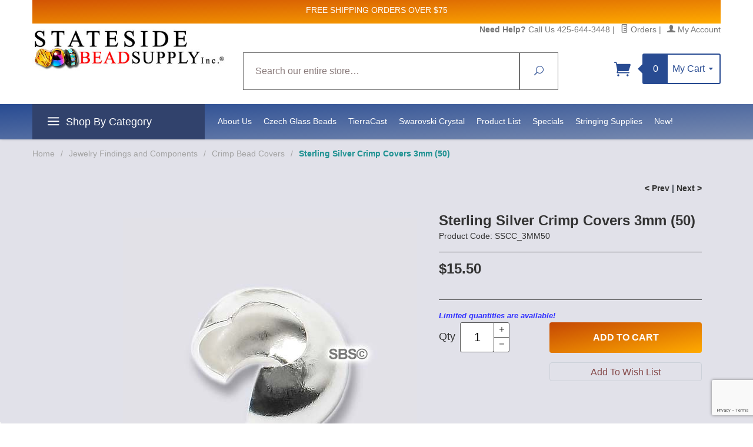

--- FILE ---
content_type: text/html; charset=utf-8
request_url: https://www.statesidebeadsupply.com/product/crimp-bead-cover-3mm-sterling-silver-50-count.html?Category_Code=crimp-bead-covers
body_size: 19417
content:
<!DOCTYPE html><html lang="en" class="no-js" xmlns:fb="http://ogp.me/ns/fb#"><head><title>Sterling Silver Crimp Covers 3mm (50)</title><script type="text/javascript">
var MMThemeBreakpoints =
[
{
"code":	"mobile",
"name":	"Mobile",
"start":	{
"unit": "px",
"value": ""
}
,
"end":	{
"unit": "em",
"value": "39.999"
}
}
,{
"code":	"tablet",
"name":	"Tablet",
"start":	{
"unit": "px",
"value": ""
}
,
"end":	{
"unit": "em",
"value": "59.999"
}
}
];
</script>
<script type="text/javascript">
var json_url = "https:\/\/www.statesidebeadsupply.com\/Merchant2\/json.mvc\u003F";
var json_nosessionurl = "https:\/\/www.statesidebeadsupply.com\/Merchant2\/json.mvc\u003F";
var Store_Code = "5050";
</script>
<script type="text/javascript" src="https://www.statesidebeadsupply.com/Merchant2/clientside.mvc?T=98ba3c9c&amp;M=1&amp;Filename=ajax.js" integrity="sha512-McXI+cXIEPNC7HbSz94S2XM/R0v5YdTRU+BO1YbBiuXQAIswLmoQv1FxQYIXJJj7wDp49pxe2Z2jkAzxlwdpHA==" crossorigin="anonymous"></script>
<script type="text/javascript" src="https://www.statesidebeadsupply.com/Merchant2/clientside.mvc?T=98ba3c9c&amp;M=1&amp;Filename=runtime_ui.js" integrity="sha512-/7xWGNe0sS/p3wr1li7dTArZ7U2U1wLTfYKLDGUh4nG7n6EV37Z6PmHUrztlddWy1VAMOFBZOvHSeKPkovwItw==" crossorigin="anonymous"></script>
<script type="text/javascript" src="https://www.statesidebeadsupply.com/Merchant2/clientside.mvc?T=98ba3c9c&amp;M=1&amp;Module_Code=cmp-cssui-searchfield&amp;Filename=runtime.js" integrity="sha512-teSzrMibngbwdbfyXVRBh+8lflHmBOiRaSk8G1VQuZKH8AZxftMYDKg7Bp49VYQx4dAOB5Ig279wpH2rUpx/6w==" crossorigin="anonymous"></script>
<script type="text/javascript">
var MMSearchField_Search_URL_sep = "https:\/\/www.statesidebeadsupply.com\/SRCH.html\u003FSearch=";
(function( obj, eventType, fn )
{
if ( obj.addEventListener )
{
obj.addEventListener( eventType, fn, false );
}
else if ( obj.attachEvent )
{
obj.attachEvent( 'on' + eventType, fn );
}
})( window, 'mmsearchfield_override', function()
{
MMSearchField.prototype.onMenuAppendHeader = function(){return null;}MMSearchField.prototype.onMenuAppendItem = function( data ){var span;span = newElement( 'span', null, null, null );span.innerHTML = data;return span;}MMSearchField.prototype.onMenuAppendStoreSearch = function( search_value ){var item;item = newElement( 'div', { 'class': 'mm_searchfield_menuitem mm_searchfield_menuitem_storesearch' }, null, null );item.element_text = newTextNode( 'Search store for product "' + search_value + '"', item );return item;}MMSearchField.prototype.onFocus = function( e ) { ; };MMSearchField.prototype.onBlur = function( e ) { ; };
} );
</script>
<base href="https://www.statesidebeadsupply.com/Merchant2/"><meta charset="utf-8"><meta http-equiv="X-UA-Compatible" content="IE=edge"><meta name="viewport" content="width=device-width, initial-scale=1"><meta name="description" content="Sterling Silver Crimp Covers 3mm &#40;50&#41; are perfect for covering 1x1mm to 2x2mm crimp beads to give your jewelry that extra finished look. High polished and strong." />
<meta name="keywords" content="sterling silver crimp cover, sterling silver crimp covers, crimp cover sterling, crimp cover sterling silver, 3mm sterling crimp cover, sterling silver 3mm crimp cover, " />
<meta name="title" content="Sterling Silver Crimp Covers 3mm &#40;50&#41;" />
<link rel="shortcut icon" type="image/png" href="/favicon.ico"><link href="/Merchant2/humans.txt" rel="author"><link rel="canonical" href="https://www.statesidebeadsupply.com/product/crimp-bead-cover-3mm-sterling-silver-50-count.html"><link rel="stylesheet" href="themes/divino/css/all.css"><style type="text/css">
body
{
background-color: #E1E1E9;
font-family: Century Gothic, sans-serif;
}
</style>
<link href="https://fonts.googleapis.com/css?family=Open+Sans:400,700,400italic,700italic" rel="stylesheet" type="text/css" data-norem><!--[if lt IE 9]><script src="themes/divino/js/modernizr.js"></script><script src="themes/divino/js/respond.min.js"></script><![endif]--><script type="text/javascript" src="https://www.statesidebeadsupply.com/Merchant2/clientside.mvc?T=98ba3c9c&M=1&Module_Code=mvga&amp;Filename=mvga.js"></script>
<script type="text/javascript">
var Product_Code = 'crimp-bead-cover-3mm-sterling-silver-50-count';
var Screen = 'PROD';
</script>

<script>
(function(i,s,o,g,r,a,m){i['GoogleAnalyticsObject']=r;i[r]=i[r]||function(){
(i[r].q=i[r].q||[]).push(arguments)},i[r].l=1*new Date();a=s.createElement(o),
m=s.getElementsByTagName(o)[0];a.async=1;a.src=g;m.parentNode.insertBefore(a,m)
})(window,document,'script','//www.google-analytics.com/analytics.js','ga');

ga('create', 'UA-11293542-1', 'auto');
ga('require', 'displayfeatures');

var mvga_basketitems = [

];

var mvga_orderitems = [

];

var mvga_productlist = [];

var mvga_tracker = new MVGA_Tracker( '', 'Crimp Bead Covers', 'crimp-bead-cover-3mm-sterling-silver-50-count', 'Sterling Silver Crimp Covers 3mm \u002850\u0029', mvga_basketitems, mvga_orderitems );


	ga( 'require', 'ec' );

	

	ga( 'ec:addProduct',
	{
		'id'		: 'crimp-bead-cover-3mm-sterling-silver-50-count',
		'name'		: 'Sterling Silver Crimp Covers 3mm \u002850\u0029',
		'category'	: 'Crimp Bead Covers'
	} ); 

	ga( 'ec:setAction', 'detail' );




ga( 'send', 'pageview', { 'page':'\/product\/crimp-bead-cover-3mm-sterling-silver-50-count.html\u003F' } );





</script><meta name="msvalidate.01" content="E4DBFEBEAC848BC0E84EDA56A1D35EE6" /><!-- Google Tag Manager - Data Layer --><script>window.dataLayer = window.dataLayer || []; window.dataLayer.push({'requestUri': '\/product\/crimp-bead-cover-3mm-sterling-silver-50-count.html\u003FCategory_Code\u003Dcrimp-bead-covers','canonicalUri': '\/product\/crimp-bead-cover-3mm-sterling-silver-50-count.html\u003FCategory_Code\u003Dcrimp-bead-covers','refererUri': '','pageCode': 'PROD','pageType': 'product','pageName': 'Product Display','basketId': '18555558','categoryCode': 'crimp-bead-covers','categoryName': 'Crimp Bead Covers','productName': 'Sterling Silver Crimp Covers 3mm \u002850\u0029','productCode': 'crimp-bead-cover-3mm-sterling-silver-50-count','checkoutStep': ''});window.addEventListener('load', function () {var initProdPrice = document.getElementById("GA4_Product_Price").value; window.dataLayer.push({'event': 'view_item','product': {'items': [{'item_name': 'Sterling Silver Crimp Covers 3mm \u002850\u0029','item_id': 'crimp-bead-cover-3mm-sterling-silver-50-count','price': initProdPrice,'quantity': '1','currency': 'USD','sku': 'SSCC_3MM50','item_category': 'Crimp Bead Covers'}]}});})</script><!-- Google Tag Manager --><script>(function(w,d,s,l,i){w[l]=w[l]||[];w[l].push({'gtm.start':new Date().getTime(),event:'gtm.js'});var f=d.getElementsByTagName(s)[0],j=d.createElement(s),dl=l!='dataLayer'?'&l='+l:'';j.async=true;j.src='https://www.googletagmanager.com/gtm.js?id='+i+dl;f.parentNode.insertBefore(j,f);})(window,document,'script','dataLayer','GTM-KJR7KSK');</script><!-- End Google Tag Manager -->
<link type="text/css" media="all" rel="stylesheet" integrity="sha256-lWOXBr8vqpiy3pliCN1FmPIYkHdcr8Y0nc2BRMranrA= sha384-0K5gx4GPe3B0+RaqthenpKbJBAscHbhUuTd+ZmjJoHkRs98Ms3Pm2S4BvJqkmBdh sha512-wrhf+QxqNNvI+O73Y1XxplLd/Bt2GG2kDlyCGfeByKkupyZlAKZKAHXE2TM9/awtFar6eWl+W9hNO6Mz2QrA6Q==" crossorigin="anonymous" href="https://www.statesidebeadsupply.com/Merchant2/json.mvc?Store_Code=5050&amp;Function=CSSResource_Output&amp;CSSResource_Code=mm-theme-styles&T=78d98007" data-resource-group="modules" data-resource-code="mm-theme-styles" /><script type="text/javascript" data-resource-group="modules" data-resource-code="recaptcha_v3">
(() =>
{
var script;
script	= document.createElement( 'script' );
script.src	= 'https://www.google.com/recaptcha/api.js?render=6LfXUWwqAAAAAI_Iit9YSZWoILW-FfgyQqRel1Pm';
document.documentElement.appendChild( script );
} )();
document.addEventListener( 'DOMContentLoaded', () =>
{
var form, element, elements, form_lookup;
form_lookup = new Array();
elements = document.querySelectorAll( 'form input\u005Bname\u003D\"Action\"\u005D\u005Bvalue\u003D\"AUTH\"\u005D, form \u005Bname\u003D\"Action\"\u005D\u005Bvalue\u003D\"ORDR,SHIP,CTAX,AUTH\"\u005D' )
for ( element of elements )
{
if ( element instanceof HTMLFormElement )	form = element;
else if ( element.form instanceof HTMLFormElement )	form = element.form;
else
{
form = null;
while ( element )
{
if ( element instanceof HTMLFormElement )
{
form = element;
break;
}
element = element.parentNode;
}
}
if ( form && ( form_lookup.indexOf( form ) === -1 ) )
{
form_lookup.push( form );
new Miva_reCAPTCHAv3_FormSubmitListener( form, 'payment_authorization' );
}
}
elements = document.querySelectorAll( 'form input\u005Bname\u003D\"Action\"\u005D\u005Bvalue\u003D\"ICST\"\u005D' )
for ( element of elements )
{
if ( element instanceof HTMLFormElement )	form = element;
else if ( element.form instanceof HTMLFormElement )	form = element.form;
else
{
form = null;
while ( element )
{
if ( element instanceof HTMLFormElement )
{
form = element;
break;
}
element = element.parentNode;
}
}
if ( form && ( form_lookup.indexOf( form ) === -1 ) )
{
form_lookup.push( form );
new Miva_reCAPTCHAv3_FormSubmitListener( form, 'customer_account_create' );
}
}
elements = document.querySelectorAll( 'form input\u005Bname\u003D\"Action\"\u005D\u005Bvalue\u003D\"ICSQ\"\u005D, form input\u005Bname\u003D\"Action\"\u005D\u005Bvalue\u005E\u003D\"ICSQ,\"\u005D' )
for ( element of elements )
{
if ( element instanceof HTMLFormElement )	form = element;
else if ( element.form instanceof HTMLFormElement )	form = element.form;
else
{
form = null;
while ( element )
{
if ( element instanceof HTMLFormElement )
{
form = element;
break;
}
element = element.parentNode;
}
}
if ( form && ( form_lookup.indexOf( form ) === -1 ) )
{
form_lookup.push( form );
new Miva_reCAPTCHAv3_FormSubmitListener( form, 'customer_account_quick_create' );
}
}
elements = document.querySelectorAll( 'form input\u005Bname\u003D\"Action\"\u005D\u005Bvalue\u003D\"EMPW\"\u005D' )
for ( element of elements )
{
if ( element instanceof HTMLFormElement )	form = element;
else if ( element.form instanceof HTMLFormElement )	form = element.form;
else
{
form = null;
while ( element )
{
if ( element instanceof HTMLFormElement )
{
form = element;
break;
}
element = element.parentNode;
}
}
if ( form && ( form_lookup.indexOf( form ) === -1 ) )
{
form_lookup.push( form );
new Miva_reCAPTCHAv3_FormSubmitListener( form, 'customer_forgot_password' );
}
}
elements = document.querySelectorAll( 'form input\u005Bname\u003D\"Action\"\u005D\u005Bvalue\u003D\"CSTR\"\u005D' )
for ( element of elements )
{
if ( element instanceof HTMLFormElement )	form = element;
else if ( element.form instanceof HTMLFormElement )	form = element.form;
else
{
form = null;
while ( element )
{
if ( element instanceof HTMLFormElement )
{
form = element;
break;
}
element = element.parentNode;
}
}
if ( form && ( form_lookup.indexOf( form ) === -1 ) )
{
form_lookup.push( form );
new Miva_reCAPTCHAv3_FormSubmitListener( form, 'customer_reset_password' );
}
}
elements = document.querySelectorAll( 'form input\u005Bname\u003D\"Action\"\u005D\u005Bvalue\u003D\"LOGN\"\u005D, form input\u005Bname\u003D\"Action\"\u005D\u005Bvalue\u005E\u003D\"LOGN,\"\u005D' )
for ( element of elements )
{
if ( element instanceof HTMLFormElement )	form = element;
else if ( element.form instanceof HTMLFormElement )	form = element.form;
else
{
form = null;
while ( element )
{
if ( element instanceof HTMLFormElement )
{
form = element;
break;
}
element = element.parentNode;
}
}
if ( form && ( form_lookup.indexOf( form ) === -1 ) )
{
form_lookup.push( form );
new Miva_reCAPTCHAv3_FormSubmitListener( form, 'customer_login' );
}
}
} );
class Miva_reCAPTCHAv3_FormSubmitListener
{
#form;
#submitting;
#event_submit;
#original_submit;
#recaptcha_action;
constructor( form, recaptcha_action )
{
this.#form	= form;
this.#submitting	= false;
this.#original_submit	= form.submit;
this.#recaptcha_action	= recaptcha_action;
this.#event_submit	= ( e ) =>
{
e.stopImmediatePropagation();
e.preventDefault();
//
// Trigger overwritten submit to build reCAPTCHAv3 response, where the original
// form submit will be restored in the callback and the "submit" listener removed.
//
this.#form.submit();
}
this.#form.submit	= () =>
{
if ( this.#submitting )
{
return;
}
this.#submitting = true;
Miva_reCAPTCHAv3_Submit( this.#recaptcha_action, ( token ) =>
{
var input_response;
this.#submitting	= false;
input_response	= document.createElement( 'input' );
input_response.type	= 'hidden';
input_response.name	= 'reCAPTCHAv3_Response';
input_response.value	= token;
this.#form.submit	= this.#original_submit;
this.#form.removeEventListener( 'submit', this.#event_submit, { capture: true } );
this.#form.appendChild( input_response );
if ( this.#form.requestSubmit )	this.#form.requestSubmit();
else	this.#form.dispatchEvent( new Event( 'submit', { bubbles: true, cancelable: true } ) );
} );
};
this.#form.addEventListener( 'submit', this.#event_submit, { capture: true } );
}
}
function Miva_reCAPTCHAv3_Submit( recaptcha_action, callback )
{
try
{
grecaptcha.ready( () => {
try
{
grecaptcha.execute( '6LfXUWwqAAAAAI_Iit9YSZWoILW-FfgyQqRel1Pm', { action: recaptcha_action } ).then( ( token ) => {
callback( token );
} );
}
catch ( e )
{
setTimeout( () => callback( 'recaptcha failed' ) );
}
} );
}
catch ( e )
{
setTimeout( () => callback( 'recaptcha failed' ) );
}
}
</script><script type="text/javascript" src="https://www.statesidebeadsupply.com/Merchant2/clientside.mvc?T=98ba3c9c&amp;M=1&amp;Filename=runtime.js" integrity="sha512-UI0Old4Ws3U391nyoV0vFyAAtTIBCB9lfyjeFmbSL6hXEydc+i1+rNXGUyHS0Cxie86+826pP73MUPWZOfFyQg==" crossorigin="anonymous"></script><script type="text/javascript" src="https://www.statesidebeadsupply.com/Merchant2/clientside.mvc?T=98ba3c9c&amp;M=1&amp;Filename=MivaEvents.js" integrity="sha512-8/iYA8EaRbo9g3TubGIEbmJIZWr4wZpFEvSwDUq9II5D2f99Ox84fiXxr3z0nu5jUlnyhrJ/chNNXGDcKILpeA==" crossorigin="anonymous"></script><script type="text/javascript" src="https://www.statesidebeadsupply.com/Merchant2/clientside.mvc?T=98ba3c9c&amp;M=1&amp;Filename=AttributeMachine.js" integrity="sha512-+ROSkelNOA6JC6EZoiYVRC+iWxavQkF0/byFn5fp4pNIYnUfN7WRQ6hr6NTztuFhY/HzG54/NqwwVUiwKPQ5YA==" crossorigin="anonymous"></script><script>AttributeMachine.prototype.Generate_Discount = function (discount) {var discount_div;discount_div = document.createElement('div');discount_div.innerHTML = discount.descrip + ': ' + discount.formatted_discount;return discount_div;};AttributeMachine.prototype.Generate_Swatch = function (product_code, attribute, option) {var swatch = document.createElement('li'),wrap = document.createElement('span'),img = document.createElement('img');img.src = option.image;swatch.setAttribute('alt', option.prompt);swatch.setAttribute('title', option.prompt);swatch.setAttribute('data-code', option.code);swatch.setAttribute('data-color', option.prompt);swatch.appendChild(wrap);wrap.appendChild(img);return swatch;};AttributeMachine.prototype.Swatch_Click = function(input, attribute, option) {var i,swatchNameElement = document.getElementById('js-swatch-name');for (i = 0; i < input.select.options.length; i++) {if (input.select.options[i].value == option.code) {input.select.selectedIndex = i;};};if (attribute.inventory) {this.Attribute_Changed(input);};swatchNameElement.innerHTML = option.prompt;};MivaEvents.SubscribeToEvent('price_changed', function (data) {const GA4_Product_Price = document.querySelector('#GA4_Product_Price');if (GA4_Product_Price) {GA4_Product_Price.value = data.price;}});</script><script type="text/javascript" src="https://www.statesidebeadsupply.com/Merchant2/clientside.mvc?T=98ba3c9c&amp;M=1&amp;Filename=ImageMachine.js" integrity="sha512-B88gkoq1NEqd0Zc3p48DrG7Ta9AzVKPJwMn9rkLxbr1OZG46PA5e/BM30sKp4MRyvaNe3HzeU4ITBMYkfmtqHQ==" crossorigin="anonymous"></script><script>var gallery = [],thumbnailIndex = 0;ImageMachine.prototype.ImageMachine_Generate_Thumbnail = function (thumbnail_image, main_image, closeup_image, type_code) {var thumbnail,img;thumbnail = document.createElement('div');thumbnail.className = 'thumbnail-img-wrap';thumbnail.setAttribute('data-index', thumbnailIndex++);if (typeof(thumbnail_image) == 'string' && thumbnail_image.length > 0) {img = document.createElement('img');img.src = thumbnail_image;thumbnail.appendChild(img);};if (typeof(closeup_image) == 'string' && closeup_image.length > 0) {gallery.push({src: closeup_image,title: 'Sterling Silver Crimp Covers 3mm (50)'});};return thumbnail;};</script><meta property="og:title" content="Sterling Silver Crimp Covers 3mm &#40;50&#41;" /><meta property="og:type" content="product" /><meta property="og:image" content="https://www.statesidebeadsupply.com/Merchant2/graphics/00000001/crimp-covers-3mm-sterling-silver-50-count.jpg" /><meta property="og:url" content="https://www.statesidebeadsupply.com/product/crimp-bead-cover-3mm-sterling-silver-50-count.html" /><meta property="og:site_name" content="Stateside Bead Supply" /><meta property="og:description" content="Check out the deal on Sterling Silver Crimp Covers 3mm &#40;50&#41; at Stateside Bead Supply" /><meta property="product:category" content="Crimp Bead Covers" /><meta property="product:retailer_item_id" content="crimp-bead-cover-3mm-sterling-silver-50-count" /> <meta property="product:price:currency" content="USD" /><meta property="product:condition" content="new" /><meta property="product:availability" content="in stock" /><meta property="product:price:amount" content="15.5" /><meta name="twitter:card" content="summary_large_image" /><meta name="twitter:site" content="@statesidebeads" /><meta name="twitter:creator" content="@statesidebeads" /><meta name="twitter:url" content="https://www.statesidebeadsupply.com/product/crimp-bead-cover-3mm-sterling-silver-50-count.html" /><meta name="twitter:title" content="Sterling Silver Crimp Covers 3mm &#40;50&#41;" /><meta name="twitter:description" content="Check out the deal on Sterling Silver Crimp Covers 3mm &#40;50&#41; at Stateside Bead Supply" /><meta name="twitter:image" content="https://www.statesidebeadsupply.com/Merchant2/graphics/00000001/crimp-covers-3mm-sterling-silver-50-count.jpg" /><meta name="twitter:image:alt" content="Sterling Silver Crimp Covers 3mm &#40;50&#41;" /></head><body id="js-PROD" class="prod single-column crimp-bead-cover-3mm-sterling-silver-50-count"><!--[if lt IE 9]> <p class="message closable message-info browsehappy align-center"><a href="#" class="close">&times;</a>You are using an <strong>outdated</strong> browser.<br />Please <a href="http://browsehappy.com/" target="_blank" rel="nofollow">upgrade your browser</a> to improve your experience.</p> <![endif]--><!-- Google Tag Manager (noscript) --><noscript><iframe src="https://www.googletagmanager.com/ns.html?id=GTM-KJR7KSK" height="0" width="0" style="display:none;visibility:hidden"></iframe></noscript><nav class="mobile-menu mobile-menu-left"><div class="row mobile-navigation-header"><a href="https://www.statesidebeadsupply.com/LOGN.html" rel="nofollow" class="column one-third align-center bg-gray white"><span data-rt-icon="&#x61;"></span><small>ACCOUNT</small></a><a href="https://www.statesidebeadsupply.com/CTUS.html" rel="nofollow" class="column one-third align-center bg-gray white"><span data-icon="&#xe090;"></span><small>CONTACT</small></a><a href="https://www.statesidebeadsupply.com/BASK.html" rel="nofollow" class="column one-third align-center bg-fuchsia white"><span data-rt-icon="&#x65;"></span><small>MY CART</small></a></div><div id="js-mobile-navigation" class="mobile-navigation"><ul id="js-navigation-set" class="navigation-set horizontal-drop-down"><li class="level-1"><span class="parent"><a href="https://www.statesidebeadsupply.com/category/magnetic-beads.html" target="_self">Magnetic Beads</a></span><ul><li class="level-2"><span><a href="https://www.statesidebeadsupply.com/category/magnetic-hematite-beads-high-power.html" target="_self">Magnetic Hematite Beads - High Power</a></span></li><li class="level-2"><span><a href="https://www.statesidebeadsupply.com/category/magnetic-hematite-beads.html" target="_self">Magnetic Hematite Beads - Regular Power</a></span></li><li class="level-2"><span><a href="https://www.statesidebeadsupply.com/category/magnetic-hematite-beads-pearl.html" target="_self">Magnetic Hematite Beads - Pearl</a></span></li><li class="level-2"><span><a href="https://www.statesidebeadsupply.com/category/magnetic-hematite-beads-rainbow.html" target="_self">Magnetic Hematite Beads - Rainbow</a></span></li><li class="level-2"><span><a href="https://www.statesidebeadsupply.com/category/magnetic-hematite-beads-metallic.html" target="_self">Magnetic Hematite Beads - Metallic</a></span></li><li class="level-2"><span><a href="https://www.statesidebeadsupply.com/category/magnetic-hematite-beads-picasso.html" target="_self">Magnetic Hematite Beads - Picasso</a></span></li><li class="level-2"><span><a href="https://www.statesidebeadsupply.com/category/magnetic-hematite-beads-2-hole-and-3-hole-spacers.html" target="_self">Magnetic Hematite Beads - 2-Hole and 3-Hole Spacers</a></span></li><li class="level-2"><span><a href="https://www.statesidebeadsupply.com/category/magnetic-hematite-beads-bars.html" target="_self">Magnetic Hematite Beads - Bars</a></span></li><li class="level-2"><span class="parent"><a href="https://www.statesidebeadsupply.com/category/MAGNETIC-RINGS.html" target="_self">Magnetic Rings</a></span><ul><li class="level-3"><span><a href="https://www.statesidebeadsupply.com/category/TITANIUM-MAGNETIC-RINGS.html" target="_self">Titanium Rings</a></span></li><li class="level-3"><span><a href="https://www.statesidebeadsupply.com/category/MAGNETIC-HEMATITE-RINGS.html" target="_self">Magnetic Hematite Rings</a></span></li></ul><span data-name="Magnetic Rings" data-rt-icon="d" class="next"></span></li><li class="level-2"><span><a href="https://www.statesidebeadsupply.com/category/magnetic-hematite-olives.html" target="_self">Magnetic Hematite Olives</a></span></li><li class="level-2"><span><a href="https://www.statesidebeadsupply.com/category/magnetic-hematite-earrings.html" target="_self">Magnetic Earrings</a></span></li></ul><span data-name="Magnetic Beads" data-rt-icon="d" class="next"></span></li><li class="level-1"><span class="parent"><a href="https://www.statesidebeadsupply.com/category/magnetic-clasps.html" target="_self">Magnetic Clasps</a></span><ul><li class="level-2"><span><a href="https://www.statesidebeadsupply.com/category/MAG-LOK-MAGNETIC-CLASPS.html" target="_self">MAG-LOK Magnetic Clasps</a></span></li><li class="level-2"><span><a href="https://www.statesidebeadsupply.com/category/magnetic-tube-clasps-5x5mm.html" target="_self">Magnetic Tube Clasps 5x5mm</a></span></li><li class="level-2"><span><a href="https://www.statesidebeadsupply.com/category/magnetic-tube-cylinder-clasps-6mm-x-6mm.html" target="_self">Magnetic Tube Clasps 6x6mm</a></span></li><li class="level-2"><span><a href="https://www.statesidebeadsupply.com/category/magnetic-tube-clasps-7x7mm.html" target="_self">Magnetic Tube Clasps 7x7mm</a></span></li><li class="level-2"><span><a href="https://www.statesidebeadsupply.com/category/magnetic-tube-clasps-8x6mm.html" target="_self">Magnetic Tube Clasps 8x6mm</a></span></li><li class="level-2"><span><a href="https://www.statesidebeadsupply.com/category/magnetic-tube-clasps-8x8mm.html" target="_self">Magnetic Tube Clasps 8x8mm</a></span></li><li class="level-2"><span><a href="https://www.statesidebeadsupply.com/category/magnetic-clasps-2-hole.html" target="_self">6x12 &#40;2-hole&#41; Magnetic Clasp</a></span></li><li class="level-2"><span><a href="https://www.statesidebeadsupply.com/category/magnetic-clasps-3-hole.html" target="_self">6x16 &#40;3-hole&#41; Magnetic Clasp</a></span></li><li class="level-2"><span><a href="https://www.statesidebeadsupply.com/category/magnetic-cube-jewelry-clasps-6mm-x-6mm.html" target="_self">6x6 Magnetic CUBE Clasp</a></span></li><li class="level-2"><span><a href="https://www.statesidebeadsupply.com/category/magnetic-tube-clasps-6x5mm.html" target="_self">Magnetic Tube Clasps 6x5mm</a></span></li><li class="level-2"><span><a href="https://www.statesidebeadsupply.com/category/magnetic-jewelry-clasp-converters-6mm-tube-style.html" target="_self">Magnetic Clasp Converters</a></span></li><li class="level-2"><span><a href="https://www.statesidebeadsupply.com/category/magnetic-8mm-ball-clasps-for-jewelry-making.html" target="_self">8mm Magnetic BALL Clasp</a></span></li><li class="level-2"><span><a href="https://www.statesidebeadsupply.com/category/magnetic-clasp-6mm-black-rubber-capped.html" target="_self">6x6 Rubber Capped</a></span></li><li class="level-2"><span><a href="https://www.statesidebeadsupply.com/category/magnetic-ball-clasp-6.5mm.html" target="_self">6 1/2mm Magnetic Ball Clasp</a></span></li><li class="level-2"><span><a href="https://www.statesidebeadsupply.com/category/magnetic-slide-clasps-by-jbb.html" target="_self">Magnetic Slide Clasps</a></span></li><li class="level-2"><span><a href="https://www.statesidebeadsupply.com/category/MINI-MAGNETIC-CLASPS.html" target="_self">MINI Magnetic Clasps</a></span></li><li class="level-2"><span><a href="https://www.statesidebeadsupply.com/category/magnetic-clasps-behive-8x13mm.html" target="_self">Beehive Magnetic Clasps</a></span></li><li class="level-2"><span><a href="https://www.statesidebeadsupply.com/category/magnetic-clasps-barrel-6mm-x-10mm.html" target="_self">Magnetic Barrel Clasps</a></span></li><li class="level-2"><span><a href="https://www.statesidebeadsupply.com/category/magnetic-clasps-melon-shape.html" target="_self">Magnetic Melon Clasps</a></span></li></ul><span data-name="Magnetic Clasps" data-rt-icon="d" class="next"></span></li><li class="level-1"><span class="parent"><a href="https://www.statesidebeadsupply.com/category/MAGNETIC-RINGS.html" target="_self">Magnetic Rings</a></span><ul><li class="level-2"><span><a href="https://www.statesidebeadsupply.com/category/TITANIUM-MAGNETIC-RINGS.html" target="_self">Titanium Magnetic Rings</a></span></li><li class="level-2"><span><a href="https://www.statesidebeadsupply.com/category/MAGNETIC-HEMATITE-RINGS.html" target="_self">Magnetic Hematite Rings</a></span></li></ul><span data-name="Magnetic Rings" data-rt-icon="d" class="next"></span></li><li class="level-1"><span class="parent"><a href="https://www.statesidebeadsupply.com/category/gemstone-beads.html" target="_self">Gemstone Beads</a></span><ul><li class="level-2"><span><a href="https://www.statesidebeadsupply.com/category/GEMSTONE-BEADS-ROUND.html" target="_self">Gemstone Beads - Round</a></span></li><li class="level-2"><span class="parent"><a href="https://www.statesidebeadsupply.com/category/GEMSTONE-BEADS-2-HOLE-DOUBLE-DRILLED.html" target="_self">Gemstone Beads - 2-Hole Double Drilled</a></span><ul></ul><span data-name="Gemstone Beads - 2-Hole Double Drilled" data-rt-icon="d" class="next"></span></li><li class="level-2"><span><a href="https://www.statesidebeadsupply.com/category/GEMSTONE-RICE-BEADS.html" target="_self">Semi-Precious 4x6 Rice</a></span></li><li class="level-2"><span><a href="https://www.statesidebeadsupply.com/category/GEMSTONE-RICE-BEADS.html" target="_self">Semi-Precious 5x12 Rice</a></span></li><li class="level-2"><span><a href="https://www.statesidebeadsupply.com/category/GEMSTONE-BEADS-FLAT-OVAL.html" target="_self">Semi-Precious Flat Ovals</a></span></li><li class="level-2"><span><a href="https://www.statesidebeadsupply.com/category/GEMSTONE-BEADS-5MM-RONDEL.html" target="_self">Gemstone 5mm Rondels</a></span></li><li class="level-2"><span><a href="https://www.statesidebeadsupply.com/category/hematite-beads-non-magnetic.html" target="_self">Hematite &#40;non-magnetic&#41;</a></span></li><li class="level-2"><span><a href="https://www.statesidebeadsupply.com/category/HEMATITE-PENDANTS.html" target="_self">Hematite Pendants</a></span></li><li class="level-2"><span><a href="https://www.statesidebeadsupply.com/category/GEMSTONE-BEADS-5X8-TUBE.html" target="_self">Gemstone Beads - 5x8 Tube</a></span></li><li class="level-2"><span><a href="https://www.statesidebeadsupply.com/category/GEMSTONE-BEADS-NUGGET.html" target="_self">Gemstone Beads - Nugget</a></span></li><li class="level-2"><span><a href="https://www.statesidebeadsupply.com/category/STONE-5MM-HEISHI.html" target="_self">Semi-Precious 5mm Heishi</a></span></li><li class="level-2"><span><a href="https://www.statesidebeadsupply.com/category/SEMI-4X13-RECTANGLES.html" target="_self">Gemstone 4x13 Rectangles</a></span></li><li class="level-2"><span><a href="https://www.statesidebeadsupply.com/category/STABILIZED-TURQUOISE.html" target="_self">Stabilized Turquoise</a></span></li><li class="level-2"><span><a href="https://www.statesidebeadsupply.com/category/GEMSTONE-BRACELETS.html" target="_self">Gemstone Stretch Bracelets</a></span></li></ul><span data-name="Gemstone Beads" data-rt-icon="d" class="next"></span></li><li class="level-1"><span class="parent"><a href="https://www.statesidebeadsupply.com/category/FIBER-OPTIC-CAT-EYE-BEADS.html" target="_self">Fiber Optic Cat Eye Beads</a></span><ul><li class="level-2"><span><a href="https://www.statesidebeadsupply.com/category/FIBER-OPTIC-CAT-EYE-BEADS-4MM-ROUND.html" target="_self">Fiber Optic Cat Eye Beads - 4mm Round</a></span></li><li class="level-2"><span><a href="https://www.statesidebeadsupply.com/category/FIBER-OPTIC-CAT-EYE-BEADS-6MM-ROUND.html" target="_self">Fiber Optic Cat Eye Beads - 6mm Round</a></span></li><li class="level-2"><span><a href="https://www.statesidebeadsupply.com/category/FIBER-OPTIC-CAT-EYE-BEADS-8MM-ROUND.html" target="_self">Fiber Optic Cat Eye Beads - 8mm Round</a></span></li><li class="level-2"><span><a href="https://www.statesidebeadsupply.com/category/FIBER-OPTIC-CAT-EYE-BEADS-PASTEL-SHAPES.html" target="_self">Fiber Optic Cat Eye Beads - Pastel Assorted Shapes</a></span></li></ul><span data-name="Fiber Optic Cat Eye Beads" data-rt-icon="d" class="next"></span></li><li class="level-1"><span class="parent"><a href="https://www.statesidebeadsupply.com/category/CZECH-GLASS-BEADS.html" target="_self">Czech Glass Beads</a></span><ul><li class="level-2"><span class="parent"><a href="https://www.statesidebeadsupply.com/category/CZECH-GLASS-BEADS-FIRE-POLISHED-ROUNDS.html" target="_self">Fire Polish Rounds</a></span><ul><li class="level-3"><span><a href="https://www.statesidebeadsupply.com/category/CZECH-GLASS-BEADS-FIRE-POLISHED-4MM-ROUNDS.html" target="_self">4mm Fire Polish</a></span></li><li class="level-3"><span><a href="https://www.statesidebeadsupply.com/category/CZECH-GLASS-BEADS-FIRE-POLISHED-6MM-ROUNDS.html" target="_self">6mm Fire Polish</a></span></li></ul><span data-name="Fire Polish Rounds" data-rt-icon="d" class="next"></span></li><li class="level-2"><span><a href="https://www.statesidebeadsupply.com/category/CZECH-GLASS-BEADS-BAROQUE.html" target="_self">Baroque Firepolish</a></span></li><li class="level-2"><span class="parent"><a href="https://www.statesidebeadsupply.com/category/CZECH-GLASS-BEADS-FIRE-POLISHED-ROSEBUD.html" target="_self">Rosebud Firepolish</a></span><ul><li class="level-3"><span><a href="https://www.statesidebeadsupply.com/category/CZECH-GLASS-BEADS-6MM-ROSEBUD.html" target="_self">6mm Rosebud Firepolish</a></span></li></ul><span data-name="Rosebud Firepolish" data-rt-icon="d" class="next"></span></li><li class="level-2"><span class="parent"><a href="https://www.statesidebeadsupply.com/category/CZECH-GLASS-BEADS-FIRE-POLISHED-GEMSTONE.html" target="_self">Gemstone Firepolish</a></span><ul><li class="level-3"><span><a href="https://www.statesidebeadsupply.com/category/CZECH-GLASS-BEADS-FIRE-POLISHED-5MM-GEMSTONE.html" target="_self">5mm Gemstone Firepolish</a></span></li><li class="level-3"><span><a href="https://www.statesidebeadsupply.com/category/CZECH-GLASS-BEADS-FIRE-POLISHED-6MM-GEMSTONE.html" target="_self">6mm Gemstone Firepolish</a></span></li><li class="level-3"><span><a href="https://www.statesidebeadsupply.com/category/CZECH-GLASS-BEADS-FIRE-POLISHED-7MM-ROUND.html" target="_self">7mm Gemstone Firepolish</a></span></li></ul><span data-name="Gemstone Firepolish" data-rt-icon="d" class="next"></span></li><li class="level-2"><span><a href="https://www.statesidebeadsupply.com/category/CZECH-GLASS-BEADS-6MM-ROUND.html" target="_self">6mm Rounds</a></span></li><li class="level-2"><span><a href="https://www.statesidebeadsupply.com/category/CZECH-GLASS-BEADS-RONDELS.html" target="_self">Rondels</a></span></li><li class="level-2"><span><a href="https://www.statesidebeadsupply.com/category/CZECH-GLASS-BEADS-6MM-3-SIDED-WINDOW.html" target="_self">6mm 3-sided Window</a></span></li><li class="level-2"><span class="parent"><a href="https://www.statesidebeadsupply.com/category/CZECH-GLASS-BEADS-MELONS.html" target="_self">Melons</a></span><ul><li class="level-3"><span><a href="https://www.statesidebeadsupply.com/category/CZECH-GLASS-BEADS-5MM-MELONS.html" target="_self">5mm Melons</a></span></li><li class="level-3"><span><a href="https://www.statesidebeadsupply.com/category/CZECH-GLASS-BEADS-8MM-MELONS.html" target="_self">8mm Melons</a></span></li></ul><span data-name="Melons" data-rt-icon="d" class="next"></span></li><li class="level-2"><span><a href="https://www.statesidebeadsupply.com/category/CZECH-GLASS-BEADS-6MM-FLAT-SQUARES.html" target="_self">6mm Flat Squares</a></span></li><li class="level-2"><span><a href="https://www.statesidebeadsupply.com/category/CZECH-GLASS-BEADS-4MM-CUBES.html" target="_self">4mm Cubes</a></span></li><li class="level-2"><span><a href="https://www.statesidebeadsupply.com/category/CZECH-GLASS-BEADS-6X8-CROSSES.html" target="_self">6x8 Crosses</a></span></li><li class="level-2"><span><a href="https://www.statesidebeadsupply.com/category/CZECH-GLASS-BEADS-FIRE-POLISHED-RONDEL.html" target="_self">6x3mm Firepolish Rondels</a></span></li><li class="level-2"><span><a href="https://www.statesidebeadsupply.com/category/CZECH-GLASS-BEADS-6MM-NUGGET.html" target="_self">6mm Nugget</a></span></li><li class="level-2"><span><a href="https://www.statesidebeadsupply.com/category/CZECH-GLASS-BEADS-9MM-SHELLS.html" target="_self">9mm Shells</a></span></li><li class="level-2"><span><a href="https://www.statesidebeadsupply.com/category/CZECH-GLASS-BEADS-8-BALLS.html" target="_self">Glass 8 Balls</a></span></li><li class="level-2"><span><a href="https://www.statesidebeadsupply.com/category/CZECH-GLASS-BEADS-FLORALS.html" target="_self">Floral Beads</a></span></li><li class="level-2"><span><a href="https://www.statesidebeadsupply.com/category/CZECH-GLASS-BEADS-7X9-LADYBUGS.html" target="_self">7x9 Ladybugs</a></span></li><li class="level-2"><span><a href="https://www.statesidebeadsupply.com/category/CZECH-GLASS-BEADS-8MM-FLOWERS.html" target="_self">8mm Flowers</a></span></li><li class="level-2"><span><a href="https://www.statesidebeadsupply.com/category/CZECH-GLASS-BEADS-8X10-LEAVES.html" target="_self">8x10 Glass Leaves</a></span></li><li class="level-2"><span><a href="https://www.statesidebeadsupply.com/category/CZECH-GLASS-BEADS-9X10-CLOVERS.html" target="_self">9x10 Glass Clovers</a></span></li><li class="level-2"><span><a href="https://www.statesidebeadsupply.com/category/CZECH-GLASS-BEADS-27MM-BUGS.html" target="_self">27mm Glass Bugs</a></span></li><li class="level-2"><span><a href="https://www.statesidebeadsupply.com/category/CZECH-GLASS-BEADS-9MM-MOON-FACE.html" target="_self">9mm Moon Face</a></span></li><li class="level-2"><span><a href="https://www.statesidebeadsupply.com/category/CZECH-GLASS-BEADS-5X15-2-HOLE-BARS.html" target="_self">5x15 2-Hole Bars</a></span></li><li class="level-2"><span><a href="https://www.statesidebeadsupply.com/category/CZECH-GLASS-BEADS-4X6MM-TEAR-DROPS.html" target="_self">4x6mm Tear Drops</a></span></li><li class="level-2"><span><a href="https://www.statesidebeadsupply.com/category/CZECH-GLASS-BEADS-6X6-DIAMOND.html" target="_self">6x6 Diamond</a></span></li><li class="level-2"><span><a href="https://www.statesidebeadsupply.com/category/CZECH-GLASS-BEADS-12MM-2-HOLE-SUNFLOWERS.html" target="_self">12mm 2-Hole Sunflower</a></span></li></ul><span data-name="Czech Glass Beads" data-rt-icon="d" class="next"></span></li><li class="level-1"><span class="parent"><a href="https://www.statesidebeadsupply.com/category/crystal-rhinestone-rondelle-beads.html" target="_self">Crystal Rondels</a></span><ul><li class="level-2"><span><a href="https://www.statesidebeadsupply.com/category/round-crystal-rhinestone-rondelle-beads.html" target="_self">Round Crystal Rondels</a></span></li><li class="level-2"><span><a href="https://www.statesidebeadsupply.com/category/square-crystal-rhinestone-rondelle-beads.html" target="_self">Square Crystal Rondels</a></span></li></ul><span data-name="Crystal Rondels" data-rt-icon="d" class="next"></span></li><li class="level-1"><span class="parent"><a href="https://www.statesidebeadsupply.com/category/PRECIOSA-CRYSTAL-BEADS.html" target="_self">Preciosa Crystal Beads</a></span><ul><li class="level-2"><span><a href="https://www.statesidebeadsupply.com/category/PRECIOSA-CRYSTAL-BEADS-4MM-BICONES.html" target="_self">4mm Bicones</a></span></li><li class="level-2"><span><a href="https://www.statesidebeadsupply.com/category/PRECIOSA-CRYSTAL-BEADS-6MM-BICONES.html" target="_self">6mm Bicones</a></span></li></ul><span data-name="Preciosa Crystal Beads" data-rt-icon="d" class="next"></span></li><li class="level-1"><span class="parent"><a href="https://www.statesidebeadsupply.com/category/SWAROVSKI-CRYSTAL-BEADS.html" target="_self">Swarovski Crystal Beads</a></span><ul><li class="level-2"><span><a href="https://www.statesidebeadsupply.com/category/SWAROVSKI-CRYSTAL-BEADS-5328-4MM-BICONES.html" target="_self">#5301 4mm Bicones</a></span></li><li class="level-2"><span><a href="https://www.statesidebeadsupply.com/category/5301_6.html" target="_self">#5301 6mm Bicones</a></span></li><li class="level-2"><span><a href="https://www.statesidebeadsupply.com/category/SWAROVSKI-CRYSTAL-BEADS-5810-6MM-PEARLS.html" target="_self">#5810 6mm Crystal Pearls</a></span></li><li class="level-2"><span><a href="https://www.statesidebeadsupply.com/category/SWAROVSKI-CRYSTAL-BEADS-6012-BRIOLETTE.html" target="_self">#6012 11x10mm Briolette</a></span></li></ul><span data-name="Swarovski Crystal Beads" data-rt-icon="d" class="next"></span></li><li class="level-1"><span class="parent"><a href="https://www.statesidebeadsupply.com/CHINESE-CRYSTAL-BEADS.html" target="_self">Chinese Crystal Beads</a></span><ul><li class="level-2"><span><a href="https://www.statesidebeadsupply.com/category/CHINESE-CRYSTAL-BEADS-4MM-BICONE.html" target="_self">4mm Bicones</a></span></li><li class="level-2"><span><a href="https://www.statesidebeadsupply.com/category/CHINESE-CRYSTAL-BEADS-6MM-BICONE.html" target="_self">6mm Bicones</a></span></li><li class="level-2"><span><a href="https://www.statesidebeadsupply.com/category/CHINESE-CRYSTAL-BEADS-ROUND.html" target="_self">Round</a></span></li><li class="level-2"><span><a href="https://www.statesidebeadsupply.com/category/CHINESE-CRYSTAL-BEADS-ASST-SHAPES.html" target="_self">Asst. Shapes</a></span></li></ul><span data-name="Chinese Crystal Beads" data-rt-icon="d" class="next"></span></li><li class="level-1"><span class="parent"><a href="https://www.statesidebeadsupply.com/category/METAL-BEADS-AND-CHARMS.html" target="_self">Metal Beads</a></span><ul><li class="level-2"><span class="parent"><a href="https://www.statesidebeadsupply.com/category/TIERRACAST.html" target="_self">TierraCast Beads and Pendants</a></span><ul><li class="level-3"><span><a href="https://www.statesidebeadsupply.com/category/TIERRACAST-LINKS.html" target="_self">Links &amp; Spacer Bars</a></span></li><li class="level-3"><span><a href="https://www.statesidebeadsupply.com/category/TIERRACAST-BEADS.html" target="_self">Beads &amp; Heishi</a></span></li><li class="level-3"><span><a href="https://www.statesidebeadsupply.com/category/TIERRACAST-CHARMS.html" target="_self">Charms &amp; Pendants</a></span></li><li class="level-3"><span><a href="https://www.statesidebeadsupply.com/category/TIERRACAST-CLASPS.html" target="_self">Toggle &amp; Hook Clasps</a></span></li><li class="level-3"><span><a href="https://www.statesidebeadsupply.com/category/TIERRACAST-CLASPS.html" target="_self">Lobster Claws</a></span></li><li class="level-3"><span><a href="https://www.statesidebeadsupply.com/category/jump-rings-&-split-rings-for-jewerly-making.html" target="_self">Jumprings</a></span></li><li class="level-3"><span><a href="https://www.statesidebeadsupply.com/category/TIERRACAST-CONES.html" target="_self">Cones &amp; Caps</a></span></li><li class="level-3"><span><a href="https://www.statesidebeadsupply.com/category/tierracast-leather-findings.html" target="_self">Large Hole Beads</a></span></li><li class="level-3"><span><a href="https://www.statesidebeadsupply.com/category/TIERRACAST-BUTTONS.html" target="_self">Buttons</a></span></li><li class="level-3"><span><a href="https://www.statesidebeadsupply.com/category/TIERRACAST-SWAROVSKI-CHARMS.html" target="_self">Swarovski Charms</a></span></li><li class="level-3"><span><a href="https://www.statesidebeadsupply.com/category/TIERRACAST-SWAROVSKI-DROPS.html" target="_self">Swarovski Drops</a></span></li><li class="level-3"><span><a href="https://www.statesidebeadsupply.com/category/TIERRACAST-RING-COMPONENTS.html" target="_self">TierraCast Ring Components</a></span></li></ul><span data-name="TierraCast Beads and Pendants" data-rt-icon="d" class="next"></span></li><li class="level-2"><span><a href="https://www.statesidebeadsupply.com/category/BALI-STERLING-SILVER-BEADS.html" target="_self">Bali Sterling Silver</a></span></li><li class="level-2"><span><a href="https://www.statesidebeadsupply.com/category/METAL-BEADS-SILVER-AND-GOLD-PLATED.html" target="_self">Silver &amp; Gold Plated Round</a></span></li><li class="level-2"><span><a href="https://www.statesidebeadsupply.com/category/METAL-BEADS-STERLING-SILVER-ROUND.html" target="_self">Sterling Seamless Round</a></span></li></ul><span data-name="Metal Beads" data-rt-icon="d" class="next"></span></li><li class="level-1"><span class="parent"><a href="https://www.statesidebeadsupply.com/product/pendants-for-jewelry-making.html" target="_self">Pendants</a></span><ul><li class="level-2"><span><a href="https://www.statesidebeadsupply.com/category/sterling-silver-pendants.html" target="_self">Sterling Pendants</a></span></li><li class="level-2"><span><a href="https://www.statesidebeadsupply.com/category/HEMATITE-PENDANTS.html" target="_self">Hematite Pendants</a></span></li><li class="level-2"><span><a href="https://www.statesidebeadsupply.com/category/TIERRACAST-CHARMS.html" target="_self">TierraCast Pendants</a></span></li><li class="level-2"><span><a href="https://www.statesidebeadsupply.com/category/TIERRACAST-SWAROVSKI-DROPS.html" target="_self">Swarovski Drops</a></span></li><li class="level-2"><span><a href="https://www.statesidebeadsupply.com/category/TIERRACAST-SWAROVSKI-CHARMS.html" target="_self">Swarovski Charms</a></span></li><li class="level-2"><span><a href="https://www.statesidebeadsupply.com/category/I-CHING-COINS.html" target="_self">I Ching Coins</a></span></li></ul><span data-name="Pendants" data-rt-icon="d" class="next"></span></li><li class="level-1"><span class="parent"><a href="https://www.statesidebeadsupply.com/category/JEWELRY-STRINGING-SUPPLIES.html" target="_self">Jewelry Stringing Supplies</a></span><ul><li class="level-2"><span><a href="https://www.statesidebeadsupply.com/category/SOFTFLEX-BEADING-WIRE.html" target="_self">Softflex Wire</a></span></li><li class="level-2"><span><a href="https://www.statesidebeadsupply.com/category/copolymer-bead-stringing-cord-wholesale.html" target="_self">Copolymer Cord</a></span></li><li class="level-2"><span><a href="https://www.statesidebeadsupply.com/category/stretch-magic-elastic-beading-cord.html" target="_self">Stretch Magic</a></span></li><li class="level-2"><span><a href="https://www.statesidebeadsupply.com/category/memory-beading-wire-for-bracelets-&-neclaces.html" target="_self">Memory Wire</a></span></li><li class="level-2"><span><a href="https://www.statesidebeadsupply.com/category/SILK-BEADING-THREAD.html" target="_self">Silk Thread</a></span></li><li class="level-2"><span><a href="https://www.statesidebeadsupply.com/category/leather-round-beading-cord-2mm.html" target="_self">Leather Cord</a></span></li><li class="level-2"><span><a href="https://www.statesidebeadsupply.com/category/BALL-CHAIN.html" target="_self">Ball Chain</a></span></li><li class="level-2"><span><a href="https://www.statesidebeadsupply.com/category/sterling-&-gold-filled-jewelry-wrapping-wire.html" target="_self">Sterling &amp; Gold Filled Wire</a></span></li></ul><span data-name="Jewelry Stringing Supplies" data-rt-icon="d" class="next"></span></li><li class="level-1"><span><a href="https://www.statesidebeadsupply.com/category/FRESH-WATER-PEARL-BEADS.html" target="_self">Fresh Water Pearl Beads</a></span></li><li class="level-1"><span><a href="https://www.statesidebeadsupply.com/category/CORAL-BEADS.html" target="_self">Coral</a></span></li><li class="level-1"><span><a href="https://www.statesidebeadsupply.com/category/ABALONE-BEADS.html" target="_self">Abalone</a></span></li><li class="level-1"><span><a href="https://www.statesidebeadsupply.com/category/MOTHER-OF-PEARL-BEADS.html" target="_self">Mother of Pearl</a></span></li><li class="level-1"><span><a href="https://www.statesidebeadsupply.com/category/JEWELRY-FINDINGS-AND-COMPONENTS.html" target="_self">Jewelry Findings and Components</a></span></li><li class="level-1"><span><a href="https://www.statesidebeadsupply.com/category/JEWELRY-MAKING-TOOLS.html" target="_self">Jewelry Making Tools</a></span></li><li class="level-1"><span><a href="https://www.statesidebeadsupply.com/category/HOW-TO-JEWELRY-INSTRUCTION.html" target="_self">Instruction</a></span></li><li class="level-1"><span><a href="https://www.statesidebeadsupply.com/category/beading-&-jewelry-making-kits.html" target="_self">Beading Kits</a></span></li><li class="level-1"><span><a href="https://www.statesidebeadsupply.com/category/WHOLESALE-BEAD-SPECIALS.html" target="_self">Wholesale Bead Specials</a></span></li><li class="level-1"><span><a href="https://www.statesidebeadsupply.com/category/new-beads-and-jewelry-making-supplies-wholesale.html" target="_self">New Items</a></span></li><li class="level-1"><span><a href="https://www.statesidebeadsupply.com/category/beading-books-how-to-jewerly-instruction.html" target="_self">Beading Books</a></span></li><li class="level-1"><span><a href="https://www.statesidebeadsupply.com/category/jewelry-making-ideas.html" target="_self">Jewelry Making Ideas</a></span></li><li class="level-1"><span><a href="https://www.statesidebeadsupply.com/category/BALL-CHAIN.html" target="_self">Ball Chain</a></span></li><li class="level-1"><span><a href="https://www.statesidebeadsupply.com/category/BONE-&-WOOD-BEADS.html" target="_self">Bone &amp; Wood</a></span></li><li class="level-1"><span><a href="https://www.statesidebeadsupply.com/category/mermaid-glass-beads.html" target="_self">Mermaid Glass Beads</a></span></li><li class="level-1 bg-gray white mobile-navigation-gray">
<span class="parent">More...</span>
<ul>
<li class="level-1">
<span><a href="https://www.statesidebeadsupply.com/ABUS.html" target="_self">About Us</a></span>
</li>
<li class="level-1">
<span><a href="https://www.statesidebeadsupply.com/category/CZECH-GLASS-BEADS.html" target="_self">Czech Glass Beads</a></span>
</li>
<li class="level-1">
<span><a href="https://www.statesidebeadsupply.com/category/TIERRACAST.html" target="_self">TierraCast</a></span>
</li>
<li class="level-1">
<span><a href="https://www.statesidebeadsupply.com/category/SWAROVSKI-CRYSTAL-BEADS.html" target="_self">Swarovski Crystal</a></span>
</li>
<li class="level-1">
<span><a href="https://www.statesidebeadsupply.com/PLST.html" target="_self">Product List</a></span>
</li>
<li class="level-1">
<span><a href="https://www.statesidebeadsupply.com/category/WHOLESALE-BEAD-SPECIALS.html" target="_self">Specials</a></span>
</li>
<li class="level-1">
<span><a href="https://www.statesidebeadsupply.com/category/JEWELRY-STRINGING-SUPPLIES.html" target="_self">Stringing Supplies</a></span>
</li>
<li class="level-1">
<span><a href="https://www.statesidebeadsupply.com/category/new-beads-and-jewelry-making-supplies-wholesale.html" target="_self">New!</a></span>
</li>
</ul>
<span data-name="More..." data-rt-icon="d" class="next"></span>
</li>
</ul></div></nav><!-- end mobile-navigation --><div id="js-site-overlay" class="site-overlay"></div><!-- end site-overlay --><div id="js-site-wrapper" class="site-wrapper"><header id="js-header" class="header clearfix"><div class="pre-header clearfix bg-white"><nav class="row wrap"><ul class="align-center"><li class="pre-header--promo">
<span id="free-shipping-message" class="readytheme-banner">
<a href="https://www.statesidebeadsupply.com/FREE-US-SHIPPING.html" target="_self"><a class="free-ship-banner-top-1" href="https://www.statesidebeadsupply.com/FREE-US-SHIPPING.html" title="FREE SHIPPING" target="_self";>FREE SHIPPING</a> <a class="free-ship-banner-top-2" href="https://www.statesidebeadsupply.com/FREE-US-SHIPPING.html" title="FOR ORDERS OVER $75" target="_self";>ORDERS OVER $75</a></a>
</span>
</li></ul></nav></div><!-- end pre-header --><div id="js-main-header" class="row wrap main-header vertical-align-parent"><ul class="medium-all-hidden no-list mobile-main-header"><li class="column one-sixth toggle-slide-left mobile-menu-button"><span data-icon="&#x61;"></span></li><li class="column two-thirds"><a href="https://www.statesidebeadsupply.com/" title="Stateside Bead Supply" class="align-center" rel="nofollow"><img src="graphics/00000001/stateside-bead-supply-inc.jpg" alt="Stateside Bead Supply Inc." title="Stateside Bead Supply Inc." /></a></li><li id="js-mobile-basket-button" class="column one-sixth np mobile-basket-button"><span class="mini-basket-icon" data-icon="" title="Cart"></span><span class="mini-basket-inner"><span class="mini-basket-count inline-block" id="js-mini-basket-count">0</span></span></li></ul><div class="show medium-hide"><form data-hook="global-search-drawer" method="get" action="https://www.statesidebeadsupply.com/SRCH.html"><div class="row wrap"><div class="column five-sixths nrp"><label for="l-mobile-search" class="sr-only">Search</label><input class="js-autocomplete-input" id="l-mobile-search" name="Search" type="search" value="" placeholder="Search our entire store&hellip;" data-api-url="https://www.statesidebeadsupply.com/api.html" autocomplete="off"></div><div class="column one-sixth nlp"><button type="submit" class="button button-square button-block column one-sixths bg-transparent mobile-srch-btn" data-icon="&#x55;" title="Search"><span class="sr-only">Search</span></button></div></div></form></div><div class="row all-hidden medium-all-shown"><div class="column whole large-align-right align-center service-links"><span data-icon="&#xe090;" class="service-link-phone"></span> <strong>Need Help?</strong> Call Us 425-644-3448<span class="breadcrumb-border">|</span><a href="https://www.statesidebeadsupply.com/ORHL.html"><span data-rt-icon="&#X68;"></span> Orders</a><span class="breadcrumb-border">|</span><a href="https://www.statesidebeadsupply.com/LOGN.html"><span data-rt-icon="&#X61;"></span> My Account</a></div></div><div class="row all-hidden medium-all-shown"><a href="https://www.statesidebeadsupply.com/" title="Stateside Bead Supply" class="column x-large-three-tenths large-one-third large-align-left align-center" id="desktop-logo"><img src="graphics/00000001/stateside-bead-supply-inc.jpg" alt="Stateside Bead Supply Inc."><div class="breaker large-hide show"></div></a><div class="column one-sixth toggle-slide-left mobile-menu-button medium-menu-button show large-hide align-center"><span data-icon="&#x61;"></span></div><div class="column x-large-half large-five-twelfths medium-two-thirds search-form large-nrp"><form action="https://www.statesidebeadsupply.com/SRCH.html" method="get" class="search-form column np x-large-eleven-twelfths whole"><div class="input-group"><label for="l-desktop-search" class="sr-only">Search</label><input type="search" name="Search" id="l-desktop-search" value="" placeholder="Search our entire store&hellip;" class="column five-sixths bg-transparent input input-large search-input js-autocomplete-input" data-api-url="https://www.statesidebeadsupply.com/api.html" autocomplete="off"><button type="submit" class="button button-large column one-sixths bg-transparent search-button" data-icon="&#x55;" title="Search"><span class="sr-only">Search</span></button></div><div class="js-autocomplete-results autocomplete-results"></div></form></div><div class="column x-large-two-tenths large-one-fourth one-sixth align-right float-right"><div class="column whole large-np nlp"><a href="https://www.statesidebeadsupply.com/BASK.html" rel="nofollow" id="js-mini-basket" class="mini-basket"><span class="mini-basket-icon" data-icon="&#xe07a;" title="Cart"></span><span class="mini-basket-inner"><span class="mini-basket-count inline-block" id="js-mini-basket-count">0</span><span class="mini-basket-text large-inline-block hide">My Cart <span data-icon="&#x43;" class="mini-basket-down-arrow"></span></span></span></a></div></div></div><div class="js-autocomplete-results autocomplete-results" id="js-mobile-autocomplete"></div><div id="js-mini-basket-container" class="column whole small-half large-one-third mini-basket-container"><div class="row mini-basket-content" data-itemcount="0" data-subtotal=""><span data-icon="&#xe051;" class="mini-basket-close" title="Close"></span><h3 class="column whole np nm">Shopping Cart</h3><script>const GA_view_cart_minibask = new CustomEvent('GA_view_cart', {detail: {GA_version: '4'}});window.addEventListener('GA_view_cart', function () {// console.log('Minibasket!');});</script><div class="breaker clear"></div><p class="column whole align-center">Your cart is currently empty.</p></div></div></div><!-- end main-header --><!-- STATIC NAVSET --><!-- navigation_main.html --><nav id="js-navigation-bar" class="navigation-bar navigation_main large-show hide">
<div class="wrap az-menu large-show hide">
<div class="row nav-group-1">
<div class="column one-fourth nav-item-1 nav-item-1--left ">
<a href="#" class="js-az-menu-trigger"><span data-icon="&#x61;"></span>Shop By Category</a>
</div>
<div class="column three-fourths nav-item-1 nav-item-1--right">
<ul id="js-navigation-set" class="navigation-set horizontal-drop-down">
<li class="level-1">
<span><a href="https://www.statesidebeadsupply.com/ABUS.html" target="_self">About Us</a></span>
</li>
<li class="level-1">
<span><a href="https://www.statesidebeadsupply.com/category/CZECH-GLASS-BEADS.html" target="_self">Czech Glass Beads</a></span>
</li>
<li class="level-1">
<span><a href="https://www.statesidebeadsupply.com/category/TIERRACAST.html" target="_self">TierraCast</a></span>
</li>
<li class="level-1">
<span><a href="https://www.statesidebeadsupply.com/category/SWAROVSKI-CRYSTAL-BEADS.html" target="_self">Swarovski Crystal</a></span>
</li>
<li class="level-1">
<span><a href="https://www.statesidebeadsupply.com/PLST.html" target="_self">Product List</a></span>
</li>
<li class="level-1">
<span><a href="https://www.statesidebeadsupply.com/category/WHOLESALE-BEAD-SPECIALS.html" target="_self">Specials</a></span>
</li>
<li class="level-1">
<span><a href="https://www.statesidebeadsupply.com/category/JEWELRY-STRINGING-SUPPLIES.html" target="_self">Stringing Supplies</a></span>
</li>
<li class="level-1">
<span><a href="https://www.statesidebeadsupply.com/category/new-beads-and-jewelry-making-supplies-wholesale.html" target="_self">New!</a></span>
</li>
</ul>
</div>
</div>
<div class="row" id="js-all-categories-nav"><div class="column one-fourth nav-group-2"><a href="https://www.statesidebeadsupply.com/category/magnetic-beads.html" target="_self" class="nav-item-2" data-link-type="_self">Magnetic Beads</a><a href="https://www.statesidebeadsupply.com/category/magnetic-clasps.html" target="_self" class="nav-item-2" data-link-type="_self">Magnetic Clasps</a><a href="https://www.statesidebeadsupply.com/category/MAGNETIC-RINGS.html" target="_self" class="nav-item-2" data-link-type="_self">Magnetic Rings</a><a href="https://www.statesidebeadsupply.com/category/gemstone-beads.html" target="_self" class="nav-item-2" data-link-type="_self">Gemstone Beads</a><a href="https://www.statesidebeadsupply.com/category/FIBER-OPTIC-CAT-EYE-BEADS.html" target="_self" class="nav-item-2" data-link-type="_self">Fiber Optic Cat Eye Beads</a><a href="https://www.statesidebeadsupply.com/category/CZECH-GLASS-BEADS.html" target="_self" class="nav-item-2" data-link-type="_self">Czech Glass Beads</a><a href="https://www.statesidebeadsupply.com/category/crystal-rhinestone-rondelle-beads.html" target="_self" class="nav-item-2" data-link-type="_self">Crystal Rondels</a><a href="https://www.statesidebeadsupply.com/category/PRECIOSA-CRYSTAL-BEADS.html" target="_self" class="nav-item-2" data-link-type="_self">Preciosa Crystal Beads</a><a href="https://www.statesidebeadsupply.com/category/SWAROVSKI-CRYSTAL-BEADS.html" target="_self" class="nav-item-2" data-link-type="_self">Swarovski Crystal Beads</a><a href="https://www.statesidebeadsupply.com/CHINESE-CRYSTAL-BEADS.html" target="_self" class="nav-item-2" data-link-type="_self">Chinese Crystal Beads</a><a href="https://www.statesidebeadsupply.com/category/METAL-BEADS-AND-CHARMS.html" target="_self" class="nav-item-2" data-link-type="_self">Metal Beads</a><a href="https://www.statesidebeadsupply.com/product/pendants-for-jewelry-making.html" target="_self" class="nav-item-2" data-link-type="_self">Pendants</a><a href="https://www.statesidebeadsupply.com/category/JEWELRY-STRINGING-SUPPLIES.html" target="_self" class="nav-item-2" data-link-type="_self">Jewelry Stringing Supplies</a><a href="https://www.statesidebeadsupply.com/category/FRESH-WATER-PEARL-BEADS.html" target="_self" class="nav-item-2" data-link-type="_self">Fresh Water Pearl Beads</a><a href="https://www.statesidebeadsupply.com/category/CORAL-BEADS.html" target="_self" class="nav-item-2" data-link-type="_self">Coral</a><a href="https://www.statesidebeadsupply.com/category/ABALONE-BEADS.html" target="_self" class="nav-item-2" data-link-type="_self">Abalone</a><a href="https://www.statesidebeadsupply.com/category/MOTHER-OF-PEARL-BEADS.html" target="_self" class="nav-item-2" data-link-type="_self">Mother of Pearl</a><a href="https://www.statesidebeadsupply.com/category/JEWELRY-FINDINGS-AND-COMPONENTS.html" target="_self" class="nav-item-2" data-link-type="_self">Jewelry Findings and Components</a><a href="https://www.statesidebeadsupply.com/category/JEWELRY-MAKING-TOOLS.html" target="_self" class="nav-item-2" data-link-type="_self">Jewelry Making Tools</a><a href="https://www.statesidebeadsupply.com/category/HOW-TO-JEWELRY-INSTRUCTION.html" target="_self" class="nav-item-2" data-link-type="_self">Instruction</a><a href="https://www.statesidebeadsupply.com/category/beading-&amp;-jewelry-making-kits.html" target="_self" class="nav-item-2" data-link-type="_self">Beading Kits</a><a href="https://www.statesidebeadsupply.com/category/WHOLESALE-BEAD-SPECIALS.html" target="_self" class="nav-item-2" data-link-type="_self">Wholesale Bead Specials</a><a href="https://www.statesidebeadsupply.com/category/new-beads-and-jewelry-making-supplies-wholesale.html" target="_self" class="nav-item-2" data-link-type="_self">New Items</a><a href="https://www.statesidebeadsupply.com/category/beading-books-how-to-jewerly-instruction.html" target="_self" class="nav-item-2" data-link-type="_self">Beading Books</a><a href="https://www.statesidebeadsupply.com/category/jewelry-making-ideas.html" target="_self" class="nav-item-2" data-link-type="_self">Jewelry Making Ideas</a><a href="https://www.statesidebeadsupply.com/category/BALL-CHAIN.html" target="_self" class="nav-item-2" data-link-type="_self">Ball Chain</a><a href="https://www.statesidebeadsupply.com/category/BONE-&amp;-WOOD-BEADS.html" target="_self" class="nav-item-2" data-link-type="_self">Bone & Wood</a><a href="https://www.statesidebeadsupply.com/category/mermaid-glass-beads.html" target="_self" class="nav-item-2" data-link-type="_self">Mermaid Glass Beads</a></div><div class="column three-fourths nav-group-3"><div class="nav-item-3 nav-group-4"><div class="column three-fourths nav-item-4 nav-item-4--left"><div class="nav-group-5"><h4 class="nav-heading-5"><a href="https://www.statesidebeadsupply.com/category/magnetic-hematite-beads-high-power.html" target="_self" class="nav-item-5" data-link-type="_self">Magnetic Hematite Beads - High Power</a></h4></div><div class="nav-group-5"><h4 class="nav-heading-5"><a href="https://www.statesidebeadsupply.com/category/magnetic-hematite-beads.html" target="_self" class="nav-item-5" data-link-type="_self">Magnetic Hematite Beads - Regular Power</a></h4></div><div class="nav-group-5"><h4 class="nav-heading-5"><a href="https://www.statesidebeadsupply.com/category/magnetic-hematite-beads-pearl.html" target="_self" class="nav-item-5" data-link-type="_self">Magnetic Hematite Beads - Pearl</a></h4></div><div class="nav-group-5"><h4 class="nav-heading-5"><a href="https://www.statesidebeadsupply.com/category/magnetic-hematite-beads-rainbow.html" target="_self" class="nav-item-5" data-link-type="_self">Magnetic Hematite Beads - Rainbow</a></h4></div><div class="nav-group-5"><h4 class="nav-heading-5"><a href="https://www.statesidebeadsupply.com/category/magnetic-hematite-beads-metallic.html" target="_self" class="nav-item-5" data-link-type="_self">Magnetic Hematite Beads - Metallic</a></h4></div><div class="nav-group-5"><h4 class="nav-heading-5"><a href="https://www.statesidebeadsupply.com/category/magnetic-hematite-beads-picasso.html" target="_self" class="nav-item-5" data-link-type="_self">Magnetic Hematite Beads - Picasso</a></h4></div><div class="nav-group-5"><h4 class="nav-heading-5"><a href="https://www.statesidebeadsupply.com/category/magnetic-hematite-beads-2-hole-and-3-hole-spacers.html" target="_self" class="nav-item-5" data-link-type="_self">Magnetic Hematite Beads - 2-Hole and 3-Hole Spacers</a></h4></div><div class="nav-group-5"><h4 class="nav-heading-5"><a href="https://www.statesidebeadsupply.com/category/magnetic-hematite-beads-bars.html" target="_self" class="nav-item-5" data-link-type="_self">Magnetic Hematite Beads - Bars</a></h4></div><div class="nav-group-5"><h4 class="nav-heading-5"><a href="https://www.statesidebeadsupply.com/category/MAGNETIC-RINGS.html" target="_self" class="nav-item-5" data-link-type="_self">Magnetic Rings</a></h4><a href="https://www.statesidebeadsupply.com/category/TITANIUM-MAGNETIC-RINGS.html" target="_self" class="nav-item-5" data-link-type="_self">Titanium Rings</a><a href="https://www.statesidebeadsupply.com/category/MAGNETIC-HEMATITE-RINGS.html" target="_self" class="nav-item-5" data-link-type="_self">Magnetic Hematite Rings</a></div><div class="nav-group-5"><h4 class="nav-heading-5"><a href="https://www.statesidebeadsupply.com/category/magnetic-hematite-olives.html" target="_self" class="nav-item-5" data-link-type="_self">Magnetic Hematite Olives</a></h4></div><div class="nav-group-5"><h4 class="nav-heading-5"><a href="https://www.statesidebeadsupply.com/category/magnetic-hematite-earrings.html" target="_self" class="nav-item-5" data-link-type="_self">Magnetic Earrings</a></h4></div></div></div><div class="nav-item-3 nav-group-4"><div class="column three-fourths nav-item-4 nav-item-4--left"><div class="nav-group-5"><h4 class="nav-heading-5"><a href="https://www.statesidebeadsupply.com/category/MAG-LOK-MAGNETIC-CLASPS.html" target="_self" class="nav-item-5" data-link-type="_self">MAG-LOK Magnetic Clasps</a></h4></div><div class="nav-group-5"><h4 class="nav-heading-5"><a href="https://www.statesidebeadsupply.com/category/magnetic-tube-clasps-5x5mm.html" target="_self" class="nav-item-5" data-link-type="_self">Magnetic Tube Clasps 5x5mm</a></h4></div><div class="nav-group-5"><h4 class="nav-heading-5"><a href="https://www.statesidebeadsupply.com/category/magnetic-tube-cylinder-clasps-6mm-x-6mm.html" target="_self" class="nav-item-5" data-link-type="_self">Magnetic Tube Clasps 6x6mm</a></h4></div><div class="nav-group-5"><h4 class="nav-heading-5"><a href="https://www.statesidebeadsupply.com/category/magnetic-tube-clasps-7x7mm.html" target="_self" class="nav-item-5" data-link-type="_self">Magnetic Tube Clasps 7x7mm</a></h4></div><div class="nav-group-5"><h4 class="nav-heading-5"><a href="https://www.statesidebeadsupply.com/category/magnetic-tube-clasps-8x6mm.html" target="_self" class="nav-item-5" data-link-type="_self">Magnetic Tube Clasps 8x6mm</a></h4></div><div class="nav-group-5"><h4 class="nav-heading-5"><a href="https://www.statesidebeadsupply.com/category/magnetic-tube-clasps-8x8mm.html" target="_self" class="nav-item-5" data-link-type="_self">Magnetic Tube Clasps 8x8mm</a></h4></div><div class="nav-group-5"><h4 class="nav-heading-5"><a href="https://www.statesidebeadsupply.com/category/magnetic-clasps-2-hole.html" target="_self" class="nav-item-5" data-link-type="_self">6x12 (2-hole) Magnetic Clasp</a></h4></div><div class="nav-group-5"><h4 class="nav-heading-5"><a href="https://www.statesidebeadsupply.com/category/magnetic-clasps-3-hole.html" target="_self" class="nav-item-5" data-link-type="_self">6x16 (3-hole) Magnetic Clasp</a></h4></div><div class="nav-group-5"><h4 class="nav-heading-5"><a href="https://www.statesidebeadsupply.com/category/magnetic-cube-jewelry-clasps-6mm-x-6mm.html" target="_self" class="nav-item-5" data-link-type="_self">6x6 Magnetic CUBE Clasp</a></h4></div><div class="nav-group-5"><h4 class="nav-heading-5"><a href="https://www.statesidebeadsupply.com/category/magnetic-tube-clasps-6x5mm.html" target="_self" class="nav-item-5" data-link-type="_self">Magnetic Tube Clasps 6x5mm</a></h4></div><div class="nav-group-5"><h4 class="nav-heading-5"><a href="https://www.statesidebeadsupply.com/category/magnetic-jewelry-clasp-converters-6mm-tube-style.html" target="_self" class="nav-item-5" data-link-type="_self">Magnetic Clasp Converters</a></h4></div><div class="nav-group-5"><h4 class="nav-heading-5"><a href="https://www.statesidebeadsupply.com/category/magnetic-8mm-ball-clasps-for-jewelry-making.html" target="_self" class="nav-item-5" data-link-type="_self">8mm Magnetic BALL Clasp</a></h4></div><div class="nav-group-5"><h4 class="nav-heading-5"><a href="https://www.statesidebeadsupply.com/category/magnetic-clasp-6mm-black-rubber-capped.html" target="_self" class="nav-item-5" data-link-type="_self">6x6 Rubber Capped</a></h4></div><div class="nav-group-5"><h4 class="nav-heading-5"><a href="https://www.statesidebeadsupply.com/category/magnetic-ball-clasp-6.5mm.html" target="_self" class="nav-item-5" data-link-type="_self">6 1/2mm Magnetic Ball Clasp</a></h4></div><div class="nav-group-5"><h4 class="nav-heading-5"><a href="https://www.statesidebeadsupply.com/category/magnetic-slide-clasps-by-jbb.html" target="_self" class="nav-item-5" data-link-type="_self">Magnetic Slide Clasps</a></h4></div><div class="nav-group-5"><h4 class="nav-heading-5"><a href="https://www.statesidebeadsupply.com/category/MINI-MAGNETIC-CLASPS.html" target="_self" class="nav-item-5" data-link-type="_self">MINI Magnetic Clasps</a></h4></div><div class="nav-group-5"><h4 class="nav-heading-5"><a href="https://www.statesidebeadsupply.com/category/magnetic-clasps-behive-8x13mm.html" target="_self" class="nav-item-5" data-link-type="_self">Beehive Magnetic Clasps</a></h4></div><div class="nav-group-5"><h4 class="nav-heading-5"><a href="https://www.statesidebeadsupply.com/category/magnetic-clasps-barrel-6mm-x-10mm.html" target="_self" class="nav-item-5" data-link-type="_self">Magnetic Barrel Clasps</a></h4></div><div class="nav-group-5"><h4 class="nav-heading-5"><a href="https://www.statesidebeadsupply.com/category/magnetic-clasps-melon-shape.html" target="_self" class="nav-item-5" data-link-type="_self">Magnetic Melon Clasps</a></h4></div></div></div><div class="nav-item-3 nav-group-4"><div class="column three-fourths nav-item-4 nav-item-4--left"><div class="nav-group-5"><h4 class="nav-heading-5"><a href="https://www.statesidebeadsupply.com/category/TITANIUM-MAGNETIC-RINGS.html" target="_self" class="nav-item-5" data-link-type="_self">Titanium Magnetic Rings</a></h4></div><div class="nav-group-5"><h4 class="nav-heading-5"><a href="https://www.statesidebeadsupply.com/category/MAGNETIC-HEMATITE-RINGS.html" target="_self" class="nav-item-5" data-link-type="_self">Magnetic Hematite Rings</a></h4></div></div></div><div class="nav-item-3 nav-group-4"><div class="column three-fourths nav-item-4 nav-item-4--left"><div class="nav-group-5"><h4 class="nav-heading-5"><a href="https://www.statesidebeadsupply.com/category/GEMSTONE-BEADS-ROUND.html" target="_self" class="nav-item-5" data-link-type="_self">Gemstone Beads - Round</a></h4></div><div class="nav-group-5"><h4 class="nav-heading-5"><a href="https://www.statesidebeadsupply.com/category/GEMSTONE-BEADS-2-HOLE-DOUBLE-DRILLED.html" target="_self" class="nav-item-5" data-link-type="_self">Gemstone Beads - 2-Hole Double Drilled</a></h4></div><div class="nav-group-5"><h4 class="nav-heading-5"><a href="https://www.statesidebeadsupply.com/category/GEMSTONE-RICE-BEADS.html" target="_self" class="nav-item-5" data-link-type="_self">Semi-Precious 4x6 Rice</a></h4></div><div class="nav-group-5"><h4 class="nav-heading-5"><a href="https://www.statesidebeadsupply.com/category/GEMSTONE-RICE-BEADS.html" target="_self" class="nav-item-5" data-link-type="_self">Semi-Precious 5x12 Rice</a></h4></div><div class="nav-group-5"><h4 class="nav-heading-5"><a href="https://www.statesidebeadsupply.com/category/GEMSTONE-BEADS-FLAT-OVAL.html" target="_self" class="nav-item-5" data-link-type="_self">Semi-Precious Flat Ovals</a></h4></div><div class="nav-group-5"><h4 class="nav-heading-5"><a href="https://www.statesidebeadsupply.com/category/GEMSTONE-BEADS-5MM-RONDEL.html" target="_self" class="nav-item-5" data-link-type="_self">Gemstone 5mm Rondels</a></h4></div><div class="nav-group-5"><h4 class="nav-heading-5"><a href="https://www.statesidebeadsupply.com/category/hematite-beads-non-magnetic.html" target="_self" class="nav-item-5" data-link-type="_self">Hematite (non-magnetic)</a></h4></div><div class="nav-group-5"><h4 class="nav-heading-5"><a href="https://www.statesidebeadsupply.com/category/HEMATITE-PENDANTS.html" target="_self" class="nav-item-5" data-link-type="_self">Hematite Pendants</a></h4></div><div class="nav-group-5"><h4 class="nav-heading-5"><a href="https://www.statesidebeadsupply.com/category/GEMSTONE-BEADS-5X8-TUBE.html" target="_self" class="nav-item-5" data-link-type="_self">Gemstone Beads - 5x8 Tube</a></h4></div><div class="nav-group-5"><h4 class="nav-heading-5"><a href="https://www.statesidebeadsupply.com/category/GEMSTONE-BEADS-NUGGET.html" target="_self" class="nav-item-5" data-link-type="_self">Gemstone Beads - Nugget</a></h4></div><div class="nav-group-5"><h4 class="nav-heading-5"><a href="https://www.statesidebeadsupply.com/category/STONE-5MM-HEISHI.html" target="_self" class="nav-item-5" data-link-type="_self">Semi-Precious 5mm Heishi</a></h4></div><div class="nav-group-5"><h4 class="nav-heading-5"><a href="https://www.statesidebeadsupply.com/category/SEMI-4X13-RECTANGLES.html" target="_self" class="nav-item-5" data-link-type="_self">Gemstone 4x13 Rectangles</a></h4></div><div class="nav-group-5"><h4 class="nav-heading-5"><a href="https://www.statesidebeadsupply.com/category/STABILIZED-TURQUOISE.html" target="_self" class="nav-item-5" data-link-type="_self">Stabilized Turquoise</a></h4></div><div class="nav-group-5"><h4 class="nav-heading-5"><a href="https://www.statesidebeadsupply.com/category/GEMSTONE-BRACELETS.html" target="_self" class="nav-item-5" data-link-type="_self">Gemstone Stretch Bracelets</a></h4></div></div></div><div class="nav-item-3 nav-group-4"><div class="column three-fourths nav-item-4 nav-item-4--left"><div class="nav-group-5"><h4 class="nav-heading-5"><a href="https://www.statesidebeadsupply.com/category/FIBER-OPTIC-CAT-EYE-BEADS-4MM-ROUND.html" target="_self" class="nav-item-5" data-link-type="_self">Fiber Optic Cat Eye Beads - 4mm Round</a></h4></div><div class="nav-group-5"><h4 class="nav-heading-5"><a href="https://www.statesidebeadsupply.com/category/FIBER-OPTIC-CAT-EYE-BEADS-6MM-ROUND.html" target="_self" class="nav-item-5" data-link-type="_self">Fiber Optic Cat Eye Beads - 6mm Round</a></h4></div><div class="nav-group-5"><h4 class="nav-heading-5"><a href="https://www.statesidebeadsupply.com/category/FIBER-OPTIC-CAT-EYE-BEADS-8MM-ROUND.html" target="_self" class="nav-item-5" data-link-type="_self">Fiber Optic Cat Eye Beads - 8mm Round</a></h4></div><div class="nav-group-5"><h4 class="nav-heading-5"><a href="https://www.statesidebeadsupply.com/category/FIBER-OPTIC-CAT-EYE-BEADS-PASTEL-SHAPES.html" target="_self" class="nav-item-5" data-link-type="_self">Fiber Optic Cat Eye Beads - Pastel Assorted Shapes</a></h4></div></div></div><div class="nav-item-3 nav-group-4"><div class="column three-fourths nav-item-4 nav-item-4--left"><div class="nav-group-5"><h4 class="nav-heading-5"><a href="https://www.statesidebeadsupply.com/category/CZECH-GLASS-BEADS-FIRE-POLISHED-ROUNDS.html" target="_self" class="nav-item-5" data-link-type="_self">Fire Polish Rounds</a></h4><a href="https://www.statesidebeadsupply.com/category/CZECH-GLASS-BEADS-FIRE-POLISHED-4MM-ROUNDS.html" target="_self" class="nav-item-5" data-link-type="_self">4mm Fire Polish</a><a href="https://www.statesidebeadsupply.com/category/CZECH-GLASS-BEADS-FIRE-POLISHED-6MM-ROUNDS.html" target="_self" class="nav-item-5" data-link-type="_self">6mm Fire Polish</a></div><div class="nav-group-5"><h4 class="nav-heading-5"><a href="https://www.statesidebeadsupply.com/category/CZECH-GLASS-BEADS-BAROQUE.html" target="_self" class="nav-item-5" data-link-type="_self">Baroque Firepolish</a></h4></div><div class="nav-group-5"><h4 class="nav-heading-5"><a href="https://www.statesidebeadsupply.com/category/CZECH-GLASS-BEADS-FIRE-POLISHED-ROSEBUD.html" target="_self" class="nav-item-5" data-link-type="_self">Rosebud Firepolish</a></h4><a href="https://www.statesidebeadsupply.com/category/CZECH-GLASS-BEADS-6MM-ROSEBUD.html" target="_self" class="nav-item-5" data-link-type="_self">6mm Rosebud Firepolish</a></div><div class="nav-group-5"><h4 class="nav-heading-5"><a href="https://www.statesidebeadsupply.com/category/CZECH-GLASS-BEADS-FIRE-POLISHED-GEMSTONE.html" target="_self" class="nav-item-5" data-link-type="_self">Gemstone Firepolish</a></h4><a href="https://www.statesidebeadsupply.com/category/CZECH-GLASS-BEADS-FIRE-POLISHED-5MM-GEMSTONE.html" target="_self" class="nav-item-5" data-link-type="_self">5mm Gemstone Firepolish</a><a href="https://www.statesidebeadsupply.com/category/CZECH-GLASS-BEADS-FIRE-POLISHED-6MM-GEMSTONE.html" target="_self" class="nav-item-5" data-link-type="_self">6mm Gemstone Firepolish</a><a href="https://www.statesidebeadsupply.com/category/CZECH-GLASS-BEADS-FIRE-POLISHED-7MM-ROUND.html" target="_self" class="nav-item-5" data-link-type="_self">7mm Gemstone Firepolish</a></div><div class="nav-group-5"><h4 class="nav-heading-5"><a href="https://www.statesidebeadsupply.com/category/CZECH-GLASS-BEADS-6MM-ROUND.html" target="_self" class="nav-item-5" data-link-type="_self">6mm Rounds</a></h4></div><div class="nav-group-5"><h4 class="nav-heading-5"><a href="https://www.statesidebeadsupply.com/category/CZECH-GLASS-BEADS-RONDELS.html" target="_self" class="nav-item-5" data-link-type="_self">Rondels</a></h4></div><div class="nav-group-5"><h4 class="nav-heading-5"><a href="https://www.statesidebeadsupply.com/category/CZECH-GLASS-BEADS-6MM-3-SIDED-WINDOW.html" target="_self" class="nav-item-5" data-link-type="_self">6mm 3-sided Window</a></h4></div><div class="nav-group-5"><h4 class="nav-heading-5"><a href="https://www.statesidebeadsupply.com/category/CZECH-GLASS-BEADS-MELONS.html" target="_self" class="nav-item-5" data-link-type="_self">Melons</a></h4><a href="https://www.statesidebeadsupply.com/category/CZECH-GLASS-BEADS-5MM-MELONS.html" target="_self" class="nav-item-5" data-link-type="_self">5mm Melons</a><a href="https://www.statesidebeadsupply.com/category/CZECH-GLASS-BEADS-8MM-MELONS.html" target="_self" class="nav-item-5" data-link-type="_self">8mm Melons</a></div><div class="nav-group-5"><h4 class="nav-heading-5"><a href="https://www.statesidebeadsupply.com/category/CZECH-GLASS-BEADS-6MM-FLAT-SQUARES.html" target="_self" class="nav-item-5" data-link-type="_self">6mm Flat Squares</a></h4></div><div class="nav-group-5"><h4 class="nav-heading-5"><a href="https://www.statesidebeadsupply.com/category/CZECH-GLASS-BEADS-4MM-CUBES.html" target="_self" class="nav-item-5" data-link-type="_self">4mm Cubes</a></h4></div><div class="nav-group-5"><h4 class="nav-heading-5"><a href="https://www.statesidebeadsupply.com/category/CZECH-GLASS-BEADS-6X8-CROSSES.html" target="_self" class="nav-item-5" data-link-type="_self">6x8 Crosses</a></h4></div><div class="nav-group-5"><h4 class="nav-heading-5"><a href="https://www.statesidebeadsupply.com/category/CZECH-GLASS-BEADS-FIRE-POLISHED-RONDEL.html" target="_self" class="nav-item-5" data-link-type="_self">6x3mm Firepolish Rondels</a></h4></div><div class="nav-group-5"><h4 class="nav-heading-5"><a href="https://www.statesidebeadsupply.com/category/CZECH-GLASS-BEADS-6MM-NUGGET.html" target="_self" class="nav-item-5" data-link-type="_self">6mm Nugget</a></h4></div><div class="nav-group-5"><h4 class="nav-heading-5"><a href="https://www.statesidebeadsupply.com/category/CZECH-GLASS-BEADS-9MM-SHELLS.html" target="_self" class="nav-item-5" data-link-type="_self">9mm Shells</a></h4></div><div class="nav-group-5"><h4 class="nav-heading-5"><a href="https://www.statesidebeadsupply.com/category/CZECH-GLASS-BEADS-8-BALLS.html" target="_self" class="nav-item-5" data-link-type="_self">Glass 8 Balls</a></h4></div><div class="nav-group-5"><h4 class="nav-heading-5"><a href="https://www.statesidebeadsupply.com/category/CZECH-GLASS-BEADS-FLORALS.html" target="_self" class="nav-item-5" data-link-type="_self">Floral Beads</a></h4></div><div class="nav-group-5"><h4 class="nav-heading-5"><a href="https://www.statesidebeadsupply.com/category/CZECH-GLASS-BEADS-7X9-LADYBUGS.html" target="_self" class="nav-item-5" data-link-type="_self">7x9 Ladybugs</a></h4></div><div class="nav-group-5"><h4 class="nav-heading-5"><a href="https://www.statesidebeadsupply.com/category/CZECH-GLASS-BEADS-8MM-FLOWERS.html" target="_self" class="nav-item-5" data-link-type="_self">8mm Flowers</a></h4></div><div class="nav-group-5"><h4 class="nav-heading-5"><a href="https://www.statesidebeadsupply.com/category/CZECH-GLASS-BEADS-8X10-LEAVES.html" target="_self" class="nav-item-5" data-link-type="_self">8x10 Glass Leaves</a></h4></div><div class="nav-group-5"><h4 class="nav-heading-5"><a href="https://www.statesidebeadsupply.com/category/CZECH-GLASS-BEADS-9X10-CLOVERS.html" target="_self" class="nav-item-5" data-link-type="_self">9x10 Glass Clovers</a></h4></div><div class="nav-group-5"><h4 class="nav-heading-5"><a href="https://www.statesidebeadsupply.com/category/CZECH-GLASS-BEADS-27MM-BUGS.html" target="_self" class="nav-item-5" data-link-type="_self">27mm Glass Bugs</a></h4></div><div class="nav-group-5"><h4 class="nav-heading-5"><a href="https://www.statesidebeadsupply.com/category/CZECH-GLASS-BEADS-9MM-MOON-FACE.html" target="_self" class="nav-item-5" data-link-type="_self">9mm Moon Face</a></h4></div><div class="nav-group-5"><h4 class="nav-heading-5"><a href="https://www.statesidebeadsupply.com/category/CZECH-GLASS-BEADS-5X15-2-HOLE-BARS.html" target="_self" class="nav-item-5" data-link-type="_self">5x15 2-Hole Bars</a></h4></div><div class="nav-group-5"><h4 class="nav-heading-5"><a href="https://www.statesidebeadsupply.com/category/CZECH-GLASS-BEADS-4X6MM-TEAR-DROPS.html" target="_self" class="nav-item-5" data-link-type="_self">4x6mm Tear Drops</a></h4></div><div class="nav-group-5"><h4 class="nav-heading-5"><a href="https://www.statesidebeadsupply.com/category/CZECH-GLASS-BEADS-6X6-DIAMOND.html" target="_self" class="nav-item-5" data-link-type="_self">6x6 Diamond</a></h4></div><div class="nav-group-5"><h4 class="nav-heading-5"><a href="https://www.statesidebeadsupply.com/category/CZECH-GLASS-BEADS-12MM-2-HOLE-SUNFLOWERS.html" target="_self" class="nav-item-5" data-link-type="_self">12mm 2-Hole Sunflower</a></h4></div></div></div><div class="nav-item-3 nav-group-4"><div class="column three-fourths nav-item-4 nav-item-4--left"><div class="nav-group-5"><h4 class="nav-heading-5"><a href="https://www.statesidebeadsupply.com/category/round-crystal-rhinestone-rondelle-beads.html" target="_self" class="nav-item-5" data-link-type="_self">Round Crystal Rondels</a></h4></div><div class="nav-group-5"><h4 class="nav-heading-5"><a href="https://www.statesidebeadsupply.com/category/square-crystal-rhinestone-rondelle-beads.html" target="_self" class="nav-item-5" data-link-type="_self">Square Crystal Rondels</a></h4></div></div></div><div class="nav-item-3 nav-group-4"><div class="column three-fourths nav-item-4 nav-item-4--left"><div class="nav-group-5"><h4 class="nav-heading-5"><a href="https://www.statesidebeadsupply.com/category/PRECIOSA-CRYSTAL-BEADS-4MM-BICONES.html" target="_self" class="nav-item-5" data-link-type="_self">4mm Bicones</a></h4></div><div class="nav-group-5"><h4 class="nav-heading-5"><a href="https://www.statesidebeadsupply.com/category/PRECIOSA-CRYSTAL-BEADS-6MM-BICONES.html" target="_self" class="nav-item-5" data-link-type="_self">6mm Bicones</a></h4></div></div></div><div class="nav-item-3 nav-group-4"><div class="column three-fourths nav-item-4 nav-item-4--left"><div class="nav-group-5"><h4 class="nav-heading-5"><a href="https://www.statesidebeadsupply.com/category/SWAROVSKI-CRYSTAL-BEADS-5328-4MM-BICONES.html" target="_self" class="nav-item-5" data-link-type="_self">#5301 4mm Bicones</a></h4></div><div class="nav-group-5"><h4 class="nav-heading-5"><a href="https://www.statesidebeadsupply.com/category/5301_6.html" target="_self" class="nav-item-5" data-link-type="_self">#5301 6mm Bicones</a></h4></div><div class="nav-group-5"><h4 class="nav-heading-5"><a href="https://www.statesidebeadsupply.com/category/SWAROVSKI-CRYSTAL-BEADS-5810-6MM-PEARLS.html" target="_self" class="nav-item-5" data-link-type="_self">#5810 6mm Crystal Pearls</a></h4></div><div class="nav-group-5"><h4 class="nav-heading-5"><a href="https://www.statesidebeadsupply.com/category/SWAROVSKI-CRYSTAL-BEADS-6012-BRIOLETTE.html" target="_self" class="nav-item-5" data-link-type="_self">#6012 11x10mm Briolette</a></h4></div></div></div><div class="nav-item-3 nav-group-4"><div class="column three-fourths nav-item-4 nav-item-4--left"><div class="nav-group-5"><h4 class="nav-heading-5"><a href="https://www.statesidebeadsupply.com/category/CHINESE-CRYSTAL-BEADS-4MM-BICONE.html" target="_self" class="nav-item-5" data-link-type="_self">4mm Bicones</a></h4></div><div class="nav-group-5"><h4 class="nav-heading-5"><a href="https://www.statesidebeadsupply.com/category/CHINESE-CRYSTAL-BEADS-6MM-BICONE.html" target="_self" class="nav-item-5" data-link-type="_self">6mm Bicones</a></h4></div><div class="nav-group-5"><h4 class="nav-heading-5"><a href="https://www.statesidebeadsupply.com/category/CHINESE-CRYSTAL-BEADS-ROUND.html" target="_self" class="nav-item-5" data-link-type="_self">Round</a></h4></div><div class="nav-group-5"><h4 class="nav-heading-5"><a href="https://www.statesidebeadsupply.com/category/CHINESE-CRYSTAL-BEADS-ASST-SHAPES.html" target="_self" class="nav-item-5" data-link-type="_self">Asst. Shapes</a></h4></div></div></div><div class="nav-item-3 nav-group-4"><div class="column three-fourths nav-item-4 nav-item-4--left"><div class="nav-group-5"><h4 class="nav-heading-5"><a href="https://www.statesidebeadsupply.com/category/TIERRACAST.html" target="_self" class="nav-item-5" data-link-type="_self">TierraCast Beads and Pendants</a></h4><a href="https://www.statesidebeadsupply.com/category/TIERRACAST-LINKS.html" target="_self" class="nav-item-5" data-link-type="_self">Links & Spacer Bars</a><a href="https://www.statesidebeadsupply.com/category/TIERRACAST-BEADS.html" target="_self" class="nav-item-5" data-link-type="_self">Beads & Heishi</a><a href="https://www.statesidebeadsupply.com/category/TIERRACAST-CHARMS.html" target="_self" class="nav-item-5" data-link-type="_self">Charms & Pendants</a><a href="https://www.statesidebeadsupply.com/category/TIERRACAST-CLASPS.html" target="_self" class="nav-item-5" data-link-type="_self">Toggle & Hook Clasps</a><a href="https://www.statesidebeadsupply.com/category/TIERRACAST-CLASPS.html" target="_self" class="nav-item-5" data-link-type="_self">Lobster Claws</a><a href="https://www.statesidebeadsupply.com/category/jump-rings-&amp;-split-rings-for-jewerly-making.html" target="_self" class="nav-item-5" data-link-type="_self">Jumprings</a><a href="https://www.statesidebeadsupply.com/category/TIERRACAST-CONES.html" target="_self" class="nav-item-5" data-link-type="_self">Cones & Caps</a><a href="https://www.statesidebeadsupply.com/category/tierracast-leather-findings.html" target="_self" class="nav-item-5" data-link-type="_self">Large Hole Beads</a><a href="https://www.statesidebeadsupply.com/category/TIERRACAST-BUTTONS.html" target="_self" class="nav-item-5" data-link-type="_self">Buttons</a><a href="https://www.statesidebeadsupply.com/category/TIERRACAST-SWAROVSKI-CHARMS.html" target="_self" class="nav-item-5" data-link-type="_self">Swarovski Charms</a><a href="https://www.statesidebeadsupply.com/category/TIERRACAST-SWAROVSKI-DROPS.html" target="_self" class="nav-item-5" data-link-type="_self">Swarovski Drops</a><a href="https://www.statesidebeadsupply.com/category/TIERRACAST-RING-COMPONENTS.html" target="_self" class="nav-item-5" data-link-type="_self">TierraCast Ring Components</a></div><div class="nav-group-5"><h4 class="nav-heading-5"><a href="https://www.statesidebeadsupply.com/category/BALI-STERLING-SILVER-BEADS.html" target="_self" class="nav-item-5" data-link-type="_self">Bali Sterling Silver</a></h4></div><div class="nav-group-5"><h4 class="nav-heading-5"><a href="https://www.statesidebeadsupply.com/category/METAL-BEADS-SILVER-AND-GOLD-PLATED.html" target="_self" class="nav-item-5" data-link-type="_self">Silver & Gold Plated Round</a></h4></div><div class="nav-group-5"><h4 class="nav-heading-5"><a href="https://www.statesidebeadsupply.com/category/METAL-BEADS-STERLING-SILVER-ROUND.html" target="_self" class="nav-item-5" data-link-type="_self">Sterling Seamless Round</a></h4></div></div></div><div class="nav-item-3 nav-group-4"><div class="column three-fourths nav-item-4 nav-item-4--left"><div class="nav-group-5"><h4 class="nav-heading-5"><a href="https://www.statesidebeadsupply.com/category/sterling-silver-pendants.html" target="_self" class="nav-item-5" data-link-type="_self">Sterling Pendants</a></h4></div><div class="nav-group-5"><h4 class="nav-heading-5"><a href="https://www.statesidebeadsupply.com/category/HEMATITE-PENDANTS.html" target="_self" class="nav-item-5" data-link-type="_self">Hematite Pendants</a></h4></div><div class="nav-group-5"><h4 class="nav-heading-5"><a href="https://www.statesidebeadsupply.com/category/TIERRACAST-CHARMS.html" target="_self" class="nav-item-5" data-link-type="_self">TierraCast Pendants</a></h4></div><div class="nav-group-5"><h4 class="nav-heading-5"><a href="https://www.statesidebeadsupply.com/category/TIERRACAST-SWAROVSKI-DROPS.html" target="_self" class="nav-item-5" data-link-type="_self">Swarovski Drops</a></h4></div><div class="nav-group-5"><h4 class="nav-heading-5"><a href="https://www.statesidebeadsupply.com/category/TIERRACAST-SWAROVSKI-CHARMS.html" target="_self" class="nav-item-5" data-link-type="_self">Swarovski Charms</a></h4></div><div class="nav-group-5"><h4 class="nav-heading-5"><a href="https://www.statesidebeadsupply.com/category/I-CHING-COINS.html" target="_self" class="nav-item-5" data-link-type="_self">I Ching Coins</a></h4></div></div></div><div class="nav-item-3 nav-group-4"><div class="column three-fourths nav-item-4 nav-item-4--left"><div class="nav-group-5"><h4 class="nav-heading-5"><a href="https://www.statesidebeadsupply.com/category/SOFTFLEX-BEADING-WIRE.html" target="_self" class="nav-item-5" data-link-type="_self">Softflex Wire</a></h4></div><div class="nav-group-5"><h4 class="nav-heading-5"><a href="https://www.statesidebeadsupply.com/category/copolymer-bead-stringing-cord-wholesale.html" target="_self" class="nav-item-5" data-link-type="_self">Copolymer Cord</a></h4></div><div class="nav-group-5"><h4 class="nav-heading-5"><a href="https://www.statesidebeadsupply.com/category/stretch-magic-elastic-beading-cord.html" target="_self" class="nav-item-5" data-link-type="_self">Stretch Magic</a></h4></div><div class="nav-group-5"><h4 class="nav-heading-5"><a href="https://www.statesidebeadsupply.com/category/memory-beading-wire-for-bracelets-&amp;-neclaces.html" target="_self" class="nav-item-5" data-link-type="_self">Memory Wire</a></h4></div><div class="nav-group-5"><h4 class="nav-heading-5"><a href="https://www.statesidebeadsupply.com/category/SILK-BEADING-THREAD.html" target="_self" class="nav-item-5" data-link-type="_self">Silk Thread</a></h4></div><div class="nav-group-5"><h4 class="nav-heading-5"><a href="https://www.statesidebeadsupply.com/category/leather-round-beading-cord-2mm.html" target="_self" class="nav-item-5" data-link-type="_self">Leather Cord</a></h4></div><div class="nav-group-5"><h4 class="nav-heading-5"><a href="https://www.statesidebeadsupply.com/category/BALL-CHAIN.html" target="_self" class="nav-item-5" data-link-type="_self">Ball Chain</a></h4></div><div class="nav-group-5"><h4 class="nav-heading-5"><a href="https://www.statesidebeadsupply.com/category/sterling-&amp;-gold-filled-jewelry-wrapping-wire.html" target="_self" class="nav-item-5" data-link-type="_self">Sterling & Gold Filled Wire</a></h4></div></div></div></div></div>
</div>
</nav><!-- /navigation_main.html --><!-- end navigation-bar --></header><!-- end header --><main><div class="row breadcrumbs"><nav class="column whole wrap float-none large-np"><ul><li><a href="https://www.statesidebeadsupply.com/" title="Home" class="breadcrumb-home">Home</a><span class="breadcrumb-border">&#47;</span></li><li><a href="https://www.statesidebeadsupply.com/category/JEWELRY-FINDINGS-AND-COMPONENTS.html" title="Jewelry Findings and Components">Jewelry Findings and Components</a><span class="breadcrumb-border">&#47;</span></li><li><a href="https://www.statesidebeadsupply.com/category/crimp-bead-covers.html" title="Crimp Bead Covers">Crimp Bead Covers</a><span class="breadcrumb-border">&#47;</span></li><li><span class="current-item">Sterling Silver Crimp Covers 3mm (50)</span></li></ul></nav></div><!-- end breadcrumbs --><div class="wrap"><div class="row"><div class="breaker"></div><div class="column-right column whole push-none large-three-fourths large-push-one-fourth large-nrp"><div class="main-content"><div class="next-prev-prod"><a href="https://www.statesidebeadsupply.com/product/crimp-bead-cover-3mm-sterling-silver-12-count.html?Category_Code=crimp-bead-covers">&lt; Prev</a>| <a href="https://www.statesidebeadsupply.com/product/crimp-bead-cover-3mm-sterling-silver-100-count.html?Category_Code=crimp-bead-covers">Next &gt;</a></div>	<div class="row hdft-header"></div><div class="row prod-ctgy-hdft-header"></div><div class="row product-information"><div class="column whole large-seven-twelfths medium-half product-information--images"><div class="row"><div class="column large-one-sixth large-show hide thumbnail-wrapper np"><div id="js-thumbnails" class="thumbnails"></div></div><div class="column large-five-sixths"><span class="flag"><span id="js-main-image-zoom" class="main-image" data-index="0"><img src="graphics/en-US/cssui/blank.gif" alt="Sterling Silver Crimp Covers 3mm &#40;50&#41;" id="js-main-image" data-image=""></span></span><div id="js-main-dots" class="main-image-nav main-image-nav--dots show large-hide"></div>	</div></div><script type="text/javascript">var image_data265 = [
{
"type_code":	"main",
"image_data":
[
"graphics\/00000001\/crimp-covers-3mm-sterling-silver-50-count.jpg",
"graphics\/00000001\/crimp-covers-3mm-sterling-silver-50-count_100x100.jpg",
"graphics\/00000001\/crimp-covers-3mm-sterling-silver-50-count.jpg"
]
}
]
var im265 = new ImageMachine( 'crimp-bead-cover-3mm-sterling-silver-50-count', 0, 'js-main-image', 'js-thumbnails', 'js-closeup-container', 'js-closeup-image', 'js-closeup-close', '', 'B', 540, 705, 1, 'B', 1000, 1300, 1, 100, 130, 1, 'graphics\/00000001\/CRIMP_COVER_4MMLARGE.jpg' );
im265.oninitialize( image_data265 );
</script></div><!-- end product-information--images --><div class="column whole large-five-twelfths medium-half product-information--purchase"><div id="js-processing-purchase" class="processing-purchase"><img src="themes/divino/images/img_ajax_processing.gif" alt="Processing..." title="Processing..." /></div><div id="js-purchase-message" class="message message-warning purchase-message"></div><div class="row"><div class="column whole"><h1 class="nm">Sterling Silver Crimp Covers 3mm &#40;50&#41;</h1><div class="product-code">Product Code: SSCC_3MM50</div><hr noshade /><div class="h3 nbm"><span id="js-price-value" class="product-price" data-base-price="15.5">$15.50</span></div><div id="js-product-discounts"></div><div class="breaker clear"></div><hr noshade /></div></div><form method="post" action="https://www.statesidebeadsupply.com/BASK.html" name="add" id="js-purchase-product" class="inline-labeling"><input type="hidden" name="Old_Screen" value="PROD" /><input type="hidden" name="Old_Search" value="" /><input type="hidden" name="Action" value="ADPR" /><input type="hidden" name="Product_Code" value="crimp-bead-cover-3mm-sterling-silver-50-count" /><input type="hidden" name="Category_Code" value="crimp-bead-covers" /><input type="hidden" name="Offset" value="" /><input type="hidden" name="AllOffset" value="" /><input type="hidden" name="CatListingOffset" value="" /><input type="hidden" name="RelatedOffset" value="" /><input type="hidden" name="SearchOffset" value="" /><input type="hidden" name="GA4_Product_Name" id="GA4_Product_Name" value="Sterling Silver Crimp Covers 3mm &#40;50&#41;" /><input type="hidden" name="GA4_Product_Price" id="GA4_Product_Price" value="15.5" /><input type="hidden" name="GA4_Category_Name" value="Crimp Bead Covers" /><div class="row"><div id="js-inventory-message" class="column whole"><font face="Century Gothic, sans-serif" size="2" color="#3333ff" size="2"><i><b>Limited quantities are available!</b></i></font></div><div id="js-product-attributes" class="column whole product-attributes"><input type="hidden" name="Product_Attribute_Count" value="0" id="js-product-attribute-count" /></div></div><div class="row add-to-cart-wrap"><div class="column large-two-fifths medium-whole two-fifths"><span class="product-add-to-cart-qty float-left medium-inline-block hide">Qty</span><input type="tel" name="Quantity" value="1" id="l-quantity" class="align-center float-left increase-decrease-input" /><div class="increase-decrease-wrap float-left"><span id="js-increase-quantity" class="button increase-quantity" unselectable="on" data-icon="&#x4c;"></span><span id="js-decrease-quantity" class="button decrease-quantity" unselectable="on" data-icon="&#x4b;"></span></div></div><div class="column large-three-fifths medium-ten-twelfths three-fifths"><div class="breaker hide medium-all-shown large-all-hidden"></div><button id="js-add-to-cart" class="button button-block uppercase add-to-cart bg-fuchsia white bold" >Add <span class="small-inline-block hide">to Cart</span></button><span data-mmnodisable="true" class="wishlist-button-wrap"><span onClick="document.forms.add.action = 'https:\/\/www.statesidebeadsupply.com\/WISH.html'; document.forms.add.elements.Action.value = 'ATWL';" id="add-to-wishlist-wrap"><input type="submit" value="Add To Wish List" class="button button-block"  /></span></span></div></div></form><div class="row"><div class="column whole social-sharing"></div></div></div><!-- end product-information--purchase --><div class="breaker clear"></div><hr noshade /><div class="column whole large-seven-twelfths medium-half product-information--description"><div class="product-description-banner">Product Description</div><div class="sky">&bull;&bull;&bull;&bull;&bull;</div><div class="product-description"><div class="description">
Sterling Silver Crimp Covers 3mm (50) are perfect for covering 1x1mm to 2x2mm crimp beads to give your jewelry that extra finished look. High polished and strong. 
<ul>
<li>Size: 3mm</li>
<li>50 count</li>
<li>Material: Sterling Silver</li>
</ul>
</div></div></div><!-- end product-information--description --><div class="column whole large-five-twelfths medium-half"></div></div><!-- end product-information --><script>if (typeof am265 !== 'undefined') {var attrMachCall = am265;};</script><div class="row prod-ctgy-hdft-footer"></div><div class="row hdft-footer"></div><!-- Start: Google Rich Snippets --><div itemscope itemtype="http://schema.org/Product"><meta itemprop="name" content="Sterling Silver Crimp Covers 3mm &#40;50&#41;" /><meta itemprop="image" content="https://www.statesidebeadsupply.com/Merchant2/graphics/00000001/crimp-covers-3mm-sterling-silver-50-count.jpg" /><meta itemprop="category" content="Crimp Bead Covers" /><meta itemprop="description" content="Check out the deal on Sterling Silver Crimp Covers 3mm &#40;50&#41; at Stateside Bead Supply" /><meta itemprop="brand" content="Stateside Bead Supply" /><meta itemprop="sku" content="SSCC_3MM50" /><meta itemprop="mpn" content="crimp-bead-cover-3mm-sterling-silver-50-count" /><div itemprop="offers" itemscope itemtype="http://schema.org/Offer"><meta itemprop="url" content="https://www.statesidebeadsupply.com/product/crimp-bead-cover-3mm-sterling-silver-50-count.html"><meta itemprop="price" content="15.5" /><meta itemprop="priceCurrency" content="USD" /><meta itemprop="seller" content="Stateside Bead Supply" /><meta itemprop="itemCondition" content="new" /><meta itemprop="priceValidUntil" content="2026-02-25" /><meta itemprop="availability" content="https://schema.org/InStock" /><meta itemprop="inventoryLevel" content="1" /></div></div><!-- End: Google Rich Snippets --><!-- Begin Constant Contact Active Forms --><script> var _ctct_m = "f5b850c39710b418a041a682d34d1114"; </script><script id="signupScript" src="//static.ctctcdn.com/js/signup-form-widget/current/signup-form-widget.min.js" async defer></script><!-- End Constant Contact Active Forms --><!-- TrustBox widget - List --><br><br><!-- End TrustBox widget --></div></div><!-- end column-right --><div class="column-left column hide large-show large-one-fourth large-pull-three-fourths nlp"><nav class="category-tree"><h5 class="category-tree-heading">Shop By Category</h5><ul><li class="level-1 "><a href="https://www.statesidebeadsupply.com/category/magnetic-beads.html">Magnetic Beads</a></li><li class="level-1 "><a href="https://www.statesidebeadsupply.com/category/magnetic-clasps.html">Magnetic Clasps</a></li><li class="level-1 "><a href="https://www.statesidebeadsupply.com/category/MAGNETIC-RINGS.html">Magnetic Rings</a></li><li class="level-1 "><a href="https://www.statesidebeadsupply.com/category/magnetic-hematite-earrings.html">Magnetic Hematite Flats</a></li><li class="level-1 "><a href="https://www.statesidebeadsupply.com/category/gemstone-beads.html">Gemstone Beads</a></li><li class="level-1 "><a href="https://www.statesidebeadsupply.com/category/CZECH-GLASS-BEADS.html">Czech Glass Beads</a></li><li class="level-1 "><a href="https://www.statesidebeadsupply.com/category/FIBER-OPTIC-CAT-EYE-BEADS.html">Fiber Optic Cat Eye Beads</a></li><li class="level-1 "><a href="https://www.statesidebeadsupply.com/category/crystal-rhinestone-rondelle-beads.html">Crystal Rhinestone Rondels</a></li><li class="level-1 "><a href="https://www.statesidebeadsupply.com/category/PRECIOSA-CRYSTAL-BEADS.html">Preciosa Crystal Beads</a></li><li class="level-1 "><a href="https://www.statesidebeadsupply.com/category/SWAROVSKI-CRYSTAL-BEADS.html">Swarovski Crystal Beads</a></li><li class="level-1 "><a href="https://www.statesidebeadsupply.com/CHINESE-CRYSTAL-BEADS.html">Chinese Crystal Beads</a></li><li class="level-1 "><a href="https://www.statesidebeadsupply.com/category/METAL-BEADS-AND-CHARMS.html">Metal Beads &amp; Charms</a></li><li class="level-1 "><a href="https://www.statesidebeadsupply.com/product/pendants-for-jewelry-making.html">Pendants</a></li><li class="level-1 "><a href="https://www.statesidebeadsupply.com/category/FRESH-WATER-PEARL-BEADS.html">Fresh Water Pearl Beads</a></li><li class="level-1 "><a href="https://www.statesidebeadsupply.com/category/CORAL-BEADS.html">Coral Beads</a></li><li class="level-1 "><a href="https://www.statesidebeadsupply.com/category/MOTHER-OF-PEARL-BEADS.html">Mother of Pearl Beads</a></li><li class="level-1 "><a href="https://www.statesidebeadsupply.com/category/ABALONE-BEADS.html">Abalone Beads</a></li><li class="level-1 "><a href="https://www.statesidebeadsupply.com/category/JEWELRY-STRINGING-SUPPLIES.html">Jewelry Stringing Supplies</a></li><li class="level-1 active"><a href="https://www.statesidebeadsupply.com/category/JEWELRY-FINDINGS-AND-COMPONENTS.html">Jewelry Findings and Components</a></li><li class="level-2 "><a href="https://www.statesidebeadsupply.com/category/crimp-beads-for-jewelry-making.html">Crimp Beads for Jewelry Making</a></li><li class="level-2 active"><a href="https://www.statesidebeadsupply.com/category/crimp-bead-covers.html">Crimp Bead Covers</a></li><li class="level-2 "><a href="https://www.statesidebeadsupply.com/category/FRENCH-EARWIRES-AND-LEVERBACKS.html">French Ear Wires and Leverbacks</a></li><li class="level-2 "><a href="https://www.statesidebeadsupply.com/category/HEAD-PINS-AND-EYE-PINS.html">Head Pins &amp; Eye Pins</a></li><li class="level-2 "><a href="https://www.statesidebeadsupply.com/category/jump-rings-&amp;-split-rings-for-jewerly-making.html">Jump Rings &amp; Split Rings</a></li><li class="level-2 "><a href="https://www.statesidebeadsupply.com/category/SSCLASPS.html">Sterling &amp; Gold Clasps</a></li><li class="level-2 "><a href="https://www.statesidebeadsupply.com/category/sterling-&amp;-gold-filled-jewelry-wrapping-wire.html">Sterling &amp; Gold Filled Wire</a></li><li class="level-2 "><a href="https://www.statesidebeadsupply.com/category/copper-wrapping-wire-for-jewelry-making.html">Copper Wrapping Wire</a></li><li class="level-2 "><a href="https://www.statesidebeadsupply.com/category/eyeglass-holders.html">Eyeglass Holders</a></li><li class="level-1 "><a href="https://www.statesidebeadsupply.com/category/JEWELRY-MAKING-TOOLS.html">Jewelry Making Tools</a></li><li class="level-1 "><a href="https://www.statesidebeadsupply.com/category/HOW-TO-JEWELRY-INSTRUCTION.html">How to Jewelry Instruction</a></li><li class="level-1 "><a href="https://www.statesidebeadsupply.com/category/beading-&amp;-jewelry-making-kits.html">Beading Kits</a></li><li class="level-1 "><a href="https://www.statesidebeadsupply.com/category/WHOLESALE-BEAD-SPECIALS.html">Wholesale Bead Specials</a></li><li class="level-1 "><a href="https://www.statesidebeadsupply.com/category/new-beads-and-jewelry-making-supplies-wholesale.html">New Items!</a></li><li class="level-1 "><a href="https://www.statesidebeadsupply.com/category/beading-books-how-to-jewerly-instruction.html">Beading Books</a></li><li class="level-1 "><a href="https://www.statesidebeadsupply.com/category/jewelry-making-ideas.html">Jewelry Making Ideas</a></li><li class="level-1 "><a href="https://www.statesidebeadsupply.com/category/BONE-&amp;-WOOD-BEADS.html">Bone &amp; Wood Beads</a></li><li class="level-1 "><a href="https://www.statesidebeadsupply.com/category/mermaid-glass-beads.html">Mermaid Glass Beads</a></li><li class="level-1 "><a href="https://www.statesidebeadsupply.com/category/8mm-gemstone-beads-for-stretch-bracelets.html">Stone Beads for Stretch Bracelets</a></li></ul></nav><!-- end category-tree --></div><!-- end column-left --></div><!-- end main --><div class="bottom-wrap"></div><!-- end bottom-wrap --></div><!-- end wrap --></main><!-- end main --></div><!-- end site-wrapper --><footer class="footer"><div class="row wrap"><div class="hide medium-show column medium-four-tenths large-one-fourth"><h5 class="hide medium-show">Contact</h5><ul class="hide medium-show no-list footer-contact"><li data-icon="&#xe081;">PO Box 1851 Issaquah, WA 98027</li><li data-icon="&#xe090;">425-644-3448</li><li data-rt-icon="&#x66;" class="email-us-icon"><a href="https://www.statesidebeadsupply.com/CTUS.html" rel="nofollow">Email Us</a></li></ul><div class="large-hide medium-show hide"><h5>Let's Connect</h5><div class="footer-social"><a href="https://www.facebook.com/magneticbeads/" class="bg-facebook" title="Facebook" target="_blank" data-icon="&#xe093;"></a><a href="https://twitter.com/statesidebeads" class="bg-twitter" title="Twitter" target="_blank" data-icon="&#xe094;"></a><a href="https://www.instagram.com/statesidebeads" class="bg-instagram" title="Instagram" target="_blank" data-icon="&#xe09a;"></a><a href="https://www.youtube.com/channel/UCwFUxkCEhamvr7vNRjRsX2Q" class="bg-youtube" title="YouTube" target="_blank" data-icon="&#xe0a3;"></a><a href="https://www.pinterest.com/statesidebead/" class="bg-pinterest" title="Pinterest" target="_blank" data-icon="&#xe095;"></a></div><div><!-- (c) 2005, 2018. Authorize.Net is a registered trademark of CyberSource Corporation --> <div class="AuthorizeNetSeal"> <script type="text/javascript" language="javascript">var ANS_customer_id="d0efe2a2-fc65-40d0-b7b1-378e63e811cf";</script> <script type="text/javascript" language="javascript" src="//verify.authorize.net/anetseal/seal.js"></script> </div>
<br>
<a href="//www.dmca.com/Protection/Status.aspx?ID=3499d989-3067-4982-8b72-6c00307b8393" title="DMCA.com Protection Status" class="dmca-badge"> <img src ="https://images.dmca.com/Badges/dmca_protected_sml_120am.png?ID=3499d989-3067-4982-8b72-6c00307b8393"  alt="DMCA.com Protection Status" /></a>  <script src="https://images.dmca.com/Badges/DMCABadgeHelper.min.js" async defer> </script></div></div></div><div class="column medium-three-tenths large-one-fourth" id="footer-categories"><h5>Categories <span data-icon="L" class="inline-block medium-hide"></span></h5><div class="mobile-toggle medium-show hide"><ul class="navigation-set single-navigation-column">
<li><a href="https://www.statesidebeadsupply.com/category/magnetic-beads.html" target="_self">Magnetic Beads</a></li>
<li><a href="https://www.statesidebeadsupply.com/category/magnetic-clasps.html" target="_self">Magnetic Clasps</a></li>
<li><a href="https://www.statesidebeadsupply.com/category/gemstone-beads.html" target="_self">Gemstone Beads</a></li>
<li><a href="https://www.statesidebeadsupply.com/category/SWAROVSKI-CRYSTAL-BEADS.html" target="_self">Swarovski Crystal Beads</a></li>
<li><a href="https://www.statesidebeadsupply.com/category/TIERRACAST.html" target="_self">TierraCast Beads</a></li>
<li><a href="https://www.statesidebeadsupply.com/category/new-beads-and-jewelry-making-supplies-wholesale.html" target="_self">New Items!</a></li>
<li><a href="https://www.statesidebeadsupply.com/category/CZECH-GLASS-BEADS.html" target="_self">Czech Glass Beads</a></li>
<li><a href="https://www.statesidebeadsupply.com/category/WHOLESALE-BEAD-SPECIALS.html" target="_self">Specials!</a></li>
<li><a href="https://www.youtube.com/channel/UCwFUxkCEhamvr7vNRjRsX2Q" target="_blank">Video Tutorials - Youtube Page</a></li>
<li><a href="https://www.statesidebeadsupply.com/what-size-magnetic-tube-clasp-do-I-need.html" target="_self">Magnetic Tube Clasps | Guide</a></li>
</ul>
</div></div><div class="column medium-three-tenths large-one-fourth" id="footer-customer-services"><h5>Customer Service <span data-icon="L" class="inline-block medium-hide"></span></h5><div id="js-footer-links" class="mobile-toggle medium-show hide"><ul class="navigation-set single-navigation-column">
<li><a href="https://www.statesidebeadsupply.com/" target="_self">Home</a></li>
<li><a href="https://www.statesidebeadsupply.com/ABUS.html" target="_self">About Us</a></li>
<li><a href="https://www.statesidebeadsupply.com/SARP.html" target="_self">Return Policy</a></li>
<li><a href="https://www.statesidebeadsupply.com/PRPO.html" target="_self">Privacy Policy</a></li>
<li><a href="https://www.statesidebeadsupply.com/FAQS.html" target="_self">Frequently Asked Questions</a></li>
<li><a href="https://www.statesidebeadsupply.com/SMAP.html" target="_self">Site Map</a></li>
<li><a href="https://www.statesidebeadsupply.com/CTUS.html" target="_self">Contact Us</a></li>
<li><a href="https://www.statesidebeadsupply.com/FREE-US-SHIPPING.html" target="_self">Free U.S. Shipping Details</a></li>
<li><a href="https://www.statesidebeadsupply.com/DOMESTIC-SHIPPING-INFORMATION.html" target="_self">Domestic Shipping Information</a></li>
<li><a href="https://www.statesidebeadsupply.com/wholesale-magnetic-hematite-beads.html" target="_self">Wholesale?</a></li>
<li><a href="https://www.statesidebeadsupply.com/ordering-by-mail.html" target="_self">Order by Mail</a></li>
<li><a href="https://www.statesidebeadsupply.com/holiday-schedule.html" target="_self">Holidays</a></li>
<li><a href="https://www.statesidebeadsupply.com/RAINBOW521-DISCOUNT.html" target="_self">New Customer Discount 10% Off</a></li>
<li><a href="https://www.statesidebeadsupply.com/INTERNATIONAL.html" target="_self">International Shipping Information</a></li>
<li><a href="https://www.statesidebeadsupply.com/RECALL.html" target="_blank">Press Room</a></li>
</ul></div></div><div class="column show medium-hide" id="footer-payment-methods"><h5>Payment Info <span data-icon="L" class="inline-block medium-hide"></span></h5><div class="mobile-toggle hide"><img src="graphics/00000001/divino_cc-icons.png" title="Visa, Discover, MasterCard, American Express, &amp; PayPal" alt="Visa, Discover, MasterCard, American Express, &amp; PayPal" /><div class="breaker"></div></div></div><div class="column medium-hide show large-show large-one-fourth large-np"><div class="hide large-show"><a href="https://www.statesidebeadsupply.com/" target="_self"><img src="graphics/00000001/Stateside-Logo-2016-BLACK_2.jpg" title="Stateside Bead Supply Inc." alt="Stateside Bead Supply Inc." /></a></div><span class="breaker"></span><h5>Let's Connect</h5><div class="footer-social"><a href="https://www.facebook.com/magneticbeads/" class="bg-facebook" title="Facebook" target="_blank" data-icon="&#xe093;"><span class="sr-only">Facebook</span></a><a href="https://twitter.com/statesidebeads" class="bg-twitter" title="Twitter" target="_blank" data-icon="&#xe094;"><span class="sr-only">Twitter</span></a><a href="https://www.instagram.com/statesidebeads" class="bg-instagram" title="Instagram" target="_blank" data-icon="&#xe09a;"></a><a href="https://www.youtube.com/channel/UCwFUxkCEhamvr7vNRjRsX2Q" class="bg-youtube" title="YouTube" target="_blank" data-icon="&#xe0a3;"><span class="sr-only">YouTube</span></a><a href="https://www.pinterest.com/statesidebead/" class="bg-pinterest" title="Pinterest" target="_blank" data-icon="&#xe095;"><span class="sr-only">Pinterest</span></a></div><div><!-- (c) 2005, 2018. Authorize.Net is a registered trademark of CyberSource Corporation --> <div class="AuthorizeNetSeal"> <script type="text/javascript" language="javascript">var ANS_customer_id="d0efe2a2-fc65-40d0-b7b1-378e63e811cf";</script> <script type="text/javascript" language="javascript" src="//verify.authorize.net/anetseal/seal.js"></script> </div>
<br>
<a href="//www.dmca.com/Protection/Status.aspx?ID=3499d989-3067-4982-8b72-6c00307b8393" title="DMCA.com Protection Status" class="dmca-badge"> <img src ="https://images.dmca.com/Badges/dmca_protected_sml_120am.png?ID=3499d989-3067-4982-8b72-6c00307b8393"  alt="DMCA.com Protection Status" /></a>  <script src="https://images.dmca.com/Badges/DMCABadgeHelper.min.js" async defer> </script></div></div></div></footer><!-- end footer --><div class="disclaimers"><div class="row wrap"><p class="column medium-half hide medium-show nm"><img src="graphics/00000001/divino_cc-icons.png" title="Visa, Discover, MasterCard, American Express, &amp; PayPal" alt="Visa, Discover, MasterCard, American Express, &amp; PayPal" /></p><p class="column medium-half whole nm medium-align-right align-left copyright-text">Copyright &copy; 2026 Stateside Bead Supply.</p></div></div><!-- end disclaimers --><div id="js-chaser" class="back-to-top"><span data-icon="&#x42;" title="Back to Top"></span></div><!-- end back-to-top --><div id="theme-settings" class="readytheme-contentsection">
<script>
var theme_path = "themes\/divino";
var default_country = "US";
</script>
</div>
<!--[if lt IE 9]><script src="themes/divino/js/vendor.ie.min.js"></script><![endif]--><!--[if gte IE 9]><!--><script src="themes/divino/js/vendor.min.js"></script><!--<![endif]--><script src="themes/divino/js/plugins.min.js"></script><script src="themes/divino/js/scripts.min.js"></script><!--[if lt IE 9]><script src="themes/divino/js/rem.min.js"></script><![endif]--><script>(function(w,d,t,r,u){var f,n,i;w[u]=w[u]||[],f=function(){var o={ti:"5858096"};o.q=w[u],w[u]=new UET(o),w[u].push("pageLoad")},n=d.createElement(t),n.src=r,n.async=1,n.onload=n.onreadystatechange=function(){var s=this.readyState;s&&s!=="loaded"&&s!=="complete"||(f(),n.onload=n.onreadystatechange=null)},i=d.getElementsByTagName(t)[0],i.parentNode.insertBefore(n,i)})(window,document,"script","//bat.bing.com/bat.js","uetq");</script><noscript><img src="//bat.bing.com/action/0?ti=5858096&Ver=2" height="0" width="0" style="display:none; visibility: hidden;" /></noscript><!-- BEGIN GCR Badge Code --><script src="https://apis.google.com/js/platform.js?onload=renderBadge" async defer></script><script>window.renderBadge = function() {var ratingBadgeContainer = document.createElement("div");document.body.appendChild(ratingBadgeContainer);window.gapi.load('ratingbadge', function() {window.gapi.ratingbadge.render(ratingBadgeContainer, {// REQUIRED'merchant_id': '10275615',// OPTIONAL'position': 'BOTTOM_LEFT'}); });}</script><!-- END GCR Badge Code --><!-- BEGIN GCR Language Code --><script>window.___gcfg = {lang: 'en-US'};</script><!-- END GCR Language Code -->
</body></html>

--- FILE ---
content_type: text/html; charset=utf-8
request_url: https://www.google.com/recaptcha/api2/anchor?ar=1&k=6LfXUWwqAAAAAI_Iit9YSZWoILW-FfgyQqRel1Pm&co=aHR0cHM6Ly93d3cuc3RhdGVzaWRlYmVhZHN1cHBseS5jb206NDQz&hl=en&v=PoyoqOPhxBO7pBk68S4YbpHZ&size=invisible&anchor-ms=20000&execute-ms=30000&cb=mlbx3udwitre
body_size: 48590
content:
<!DOCTYPE HTML><html dir="ltr" lang="en"><head><meta http-equiv="Content-Type" content="text/html; charset=UTF-8">
<meta http-equiv="X-UA-Compatible" content="IE=edge">
<title>reCAPTCHA</title>
<style type="text/css">
/* cyrillic-ext */
@font-face {
  font-family: 'Roboto';
  font-style: normal;
  font-weight: 400;
  font-stretch: 100%;
  src: url(//fonts.gstatic.com/s/roboto/v48/KFO7CnqEu92Fr1ME7kSn66aGLdTylUAMa3GUBHMdazTgWw.woff2) format('woff2');
  unicode-range: U+0460-052F, U+1C80-1C8A, U+20B4, U+2DE0-2DFF, U+A640-A69F, U+FE2E-FE2F;
}
/* cyrillic */
@font-face {
  font-family: 'Roboto';
  font-style: normal;
  font-weight: 400;
  font-stretch: 100%;
  src: url(//fonts.gstatic.com/s/roboto/v48/KFO7CnqEu92Fr1ME7kSn66aGLdTylUAMa3iUBHMdazTgWw.woff2) format('woff2');
  unicode-range: U+0301, U+0400-045F, U+0490-0491, U+04B0-04B1, U+2116;
}
/* greek-ext */
@font-face {
  font-family: 'Roboto';
  font-style: normal;
  font-weight: 400;
  font-stretch: 100%;
  src: url(//fonts.gstatic.com/s/roboto/v48/KFO7CnqEu92Fr1ME7kSn66aGLdTylUAMa3CUBHMdazTgWw.woff2) format('woff2');
  unicode-range: U+1F00-1FFF;
}
/* greek */
@font-face {
  font-family: 'Roboto';
  font-style: normal;
  font-weight: 400;
  font-stretch: 100%;
  src: url(//fonts.gstatic.com/s/roboto/v48/KFO7CnqEu92Fr1ME7kSn66aGLdTylUAMa3-UBHMdazTgWw.woff2) format('woff2');
  unicode-range: U+0370-0377, U+037A-037F, U+0384-038A, U+038C, U+038E-03A1, U+03A3-03FF;
}
/* math */
@font-face {
  font-family: 'Roboto';
  font-style: normal;
  font-weight: 400;
  font-stretch: 100%;
  src: url(//fonts.gstatic.com/s/roboto/v48/KFO7CnqEu92Fr1ME7kSn66aGLdTylUAMawCUBHMdazTgWw.woff2) format('woff2');
  unicode-range: U+0302-0303, U+0305, U+0307-0308, U+0310, U+0312, U+0315, U+031A, U+0326-0327, U+032C, U+032F-0330, U+0332-0333, U+0338, U+033A, U+0346, U+034D, U+0391-03A1, U+03A3-03A9, U+03B1-03C9, U+03D1, U+03D5-03D6, U+03F0-03F1, U+03F4-03F5, U+2016-2017, U+2034-2038, U+203C, U+2040, U+2043, U+2047, U+2050, U+2057, U+205F, U+2070-2071, U+2074-208E, U+2090-209C, U+20D0-20DC, U+20E1, U+20E5-20EF, U+2100-2112, U+2114-2115, U+2117-2121, U+2123-214F, U+2190, U+2192, U+2194-21AE, U+21B0-21E5, U+21F1-21F2, U+21F4-2211, U+2213-2214, U+2216-22FF, U+2308-230B, U+2310, U+2319, U+231C-2321, U+2336-237A, U+237C, U+2395, U+239B-23B7, U+23D0, U+23DC-23E1, U+2474-2475, U+25AF, U+25B3, U+25B7, U+25BD, U+25C1, U+25CA, U+25CC, U+25FB, U+266D-266F, U+27C0-27FF, U+2900-2AFF, U+2B0E-2B11, U+2B30-2B4C, U+2BFE, U+3030, U+FF5B, U+FF5D, U+1D400-1D7FF, U+1EE00-1EEFF;
}
/* symbols */
@font-face {
  font-family: 'Roboto';
  font-style: normal;
  font-weight: 400;
  font-stretch: 100%;
  src: url(//fonts.gstatic.com/s/roboto/v48/KFO7CnqEu92Fr1ME7kSn66aGLdTylUAMaxKUBHMdazTgWw.woff2) format('woff2');
  unicode-range: U+0001-000C, U+000E-001F, U+007F-009F, U+20DD-20E0, U+20E2-20E4, U+2150-218F, U+2190, U+2192, U+2194-2199, U+21AF, U+21E6-21F0, U+21F3, U+2218-2219, U+2299, U+22C4-22C6, U+2300-243F, U+2440-244A, U+2460-24FF, U+25A0-27BF, U+2800-28FF, U+2921-2922, U+2981, U+29BF, U+29EB, U+2B00-2BFF, U+4DC0-4DFF, U+FFF9-FFFB, U+10140-1018E, U+10190-1019C, U+101A0, U+101D0-101FD, U+102E0-102FB, U+10E60-10E7E, U+1D2C0-1D2D3, U+1D2E0-1D37F, U+1F000-1F0FF, U+1F100-1F1AD, U+1F1E6-1F1FF, U+1F30D-1F30F, U+1F315, U+1F31C, U+1F31E, U+1F320-1F32C, U+1F336, U+1F378, U+1F37D, U+1F382, U+1F393-1F39F, U+1F3A7-1F3A8, U+1F3AC-1F3AF, U+1F3C2, U+1F3C4-1F3C6, U+1F3CA-1F3CE, U+1F3D4-1F3E0, U+1F3ED, U+1F3F1-1F3F3, U+1F3F5-1F3F7, U+1F408, U+1F415, U+1F41F, U+1F426, U+1F43F, U+1F441-1F442, U+1F444, U+1F446-1F449, U+1F44C-1F44E, U+1F453, U+1F46A, U+1F47D, U+1F4A3, U+1F4B0, U+1F4B3, U+1F4B9, U+1F4BB, U+1F4BF, U+1F4C8-1F4CB, U+1F4D6, U+1F4DA, U+1F4DF, U+1F4E3-1F4E6, U+1F4EA-1F4ED, U+1F4F7, U+1F4F9-1F4FB, U+1F4FD-1F4FE, U+1F503, U+1F507-1F50B, U+1F50D, U+1F512-1F513, U+1F53E-1F54A, U+1F54F-1F5FA, U+1F610, U+1F650-1F67F, U+1F687, U+1F68D, U+1F691, U+1F694, U+1F698, U+1F6AD, U+1F6B2, U+1F6B9-1F6BA, U+1F6BC, U+1F6C6-1F6CF, U+1F6D3-1F6D7, U+1F6E0-1F6EA, U+1F6F0-1F6F3, U+1F6F7-1F6FC, U+1F700-1F7FF, U+1F800-1F80B, U+1F810-1F847, U+1F850-1F859, U+1F860-1F887, U+1F890-1F8AD, U+1F8B0-1F8BB, U+1F8C0-1F8C1, U+1F900-1F90B, U+1F93B, U+1F946, U+1F984, U+1F996, U+1F9E9, U+1FA00-1FA6F, U+1FA70-1FA7C, U+1FA80-1FA89, U+1FA8F-1FAC6, U+1FACE-1FADC, U+1FADF-1FAE9, U+1FAF0-1FAF8, U+1FB00-1FBFF;
}
/* vietnamese */
@font-face {
  font-family: 'Roboto';
  font-style: normal;
  font-weight: 400;
  font-stretch: 100%;
  src: url(//fonts.gstatic.com/s/roboto/v48/KFO7CnqEu92Fr1ME7kSn66aGLdTylUAMa3OUBHMdazTgWw.woff2) format('woff2');
  unicode-range: U+0102-0103, U+0110-0111, U+0128-0129, U+0168-0169, U+01A0-01A1, U+01AF-01B0, U+0300-0301, U+0303-0304, U+0308-0309, U+0323, U+0329, U+1EA0-1EF9, U+20AB;
}
/* latin-ext */
@font-face {
  font-family: 'Roboto';
  font-style: normal;
  font-weight: 400;
  font-stretch: 100%;
  src: url(//fonts.gstatic.com/s/roboto/v48/KFO7CnqEu92Fr1ME7kSn66aGLdTylUAMa3KUBHMdazTgWw.woff2) format('woff2');
  unicode-range: U+0100-02BA, U+02BD-02C5, U+02C7-02CC, U+02CE-02D7, U+02DD-02FF, U+0304, U+0308, U+0329, U+1D00-1DBF, U+1E00-1E9F, U+1EF2-1EFF, U+2020, U+20A0-20AB, U+20AD-20C0, U+2113, U+2C60-2C7F, U+A720-A7FF;
}
/* latin */
@font-face {
  font-family: 'Roboto';
  font-style: normal;
  font-weight: 400;
  font-stretch: 100%;
  src: url(//fonts.gstatic.com/s/roboto/v48/KFO7CnqEu92Fr1ME7kSn66aGLdTylUAMa3yUBHMdazQ.woff2) format('woff2');
  unicode-range: U+0000-00FF, U+0131, U+0152-0153, U+02BB-02BC, U+02C6, U+02DA, U+02DC, U+0304, U+0308, U+0329, U+2000-206F, U+20AC, U+2122, U+2191, U+2193, U+2212, U+2215, U+FEFF, U+FFFD;
}
/* cyrillic-ext */
@font-face {
  font-family: 'Roboto';
  font-style: normal;
  font-weight: 500;
  font-stretch: 100%;
  src: url(//fonts.gstatic.com/s/roboto/v48/KFO7CnqEu92Fr1ME7kSn66aGLdTylUAMa3GUBHMdazTgWw.woff2) format('woff2');
  unicode-range: U+0460-052F, U+1C80-1C8A, U+20B4, U+2DE0-2DFF, U+A640-A69F, U+FE2E-FE2F;
}
/* cyrillic */
@font-face {
  font-family: 'Roboto';
  font-style: normal;
  font-weight: 500;
  font-stretch: 100%;
  src: url(//fonts.gstatic.com/s/roboto/v48/KFO7CnqEu92Fr1ME7kSn66aGLdTylUAMa3iUBHMdazTgWw.woff2) format('woff2');
  unicode-range: U+0301, U+0400-045F, U+0490-0491, U+04B0-04B1, U+2116;
}
/* greek-ext */
@font-face {
  font-family: 'Roboto';
  font-style: normal;
  font-weight: 500;
  font-stretch: 100%;
  src: url(//fonts.gstatic.com/s/roboto/v48/KFO7CnqEu92Fr1ME7kSn66aGLdTylUAMa3CUBHMdazTgWw.woff2) format('woff2');
  unicode-range: U+1F00-1FFF;
}
/* greek */
@font-face {
  font-family: 'Roboto';
  font-style: normal;
  font-weight: 500;
  font-stretch: 100%;
  src: url(//fonts.gstatic.com/s/roboto/v48/KFO7CnqEu92Fr1ME7kSn66aGLdTylUAMa3-UBHMdazTgWw.woff2) format('woff2');
  unicode-range: U+0370-0377, U+037A-037F, U+0384-038A, U+038C, U+038E-03A1, U+03A3-03FF;
}
/* math */
@font-face {
  font-family: 'Roboto';
  font-style: normal;
  font-weight: 500;
  font-stretch: 100%;
  src: url(//fonts.gstatic.com/s/roboto/v48/KFO7CnqEu92Fr1ME7kSn66aGLdTylUAMawCUBHMdazTgWw.woff2) format('woff2');
  unicode-range: U+0302-0303, U+0305, U+0307-0308, U+0310, U+0312, U+0315, U+031A, U+0326-0327, U+032C, U+032F-0330, U+0332-0333, U+0338, U+033A, U+0346, U+034D, U+0391-03A1, U+03A3-03A9, U+03B1-03C9, U+03D1, U+03D5-03D6, U+03F0-03F1, U+03F4-03F5, U+2016-2017, U+2034-2038, U+203C, U+2040, U+2043, U+2047, U+2050, U+2057, U+205F, U+2070-2071, U+2074-208E, U+2090-209C, U+20D0-20DC, U+20E1, U+20E5-20EF, U+2100-2112, U+2114-2115, U+2117-2121, U+2123-214F, U+2190, U+2192, U+2194-21AE, U+21B0-21E5, U+21F1-21F2, U+21F4-2211, U+2213-2214, U+2216-22FF, U+2308-230B, U+2310, U+2319, U+231C-2321, U+2336-237A, U+237C, U+2395, U+239B-23B7, U+23D0, U+23DC-23E1, U+2474-2475, U+25AF, U+25B3, U+25B7, U+25BD, U+25C1, U+25CA, U+25CC, U+25FB, U+266D-266F, U+27C0-27FF, U+2900-2AFF, U+2B0E-2B11, U+2B30-2B4C, U+2BFE, U+3030, U+FF5B, U+FF5D, U+1D400-1D7FF, U+1EE00-1EEFF;
}
/* symbols */
@font-face {
  font-family: 'Roboto';
  font-style: normal;
  font-weight: 500;
  font-stretch: 100%;
  src: url(//fonts.gstatic.com/s/roboto/v48/KFO7CnqEu92Fr1ME7kSn66aGLdTylUAMaxKUBHMdazTgWw.woff2) format('woff2');
  unicode-range: U+0001-000C, U+000E-001F, U+007F-009F, U+20DD-20E0, U+20E2-20E4, U+2150-218F, U+2190, U+2192, U+2194-2199, U+21AF, U+21E6-21F0, U+21F3, U+2218-2219, U+2299, U+22C4-22C6, U+2300-243F, U+2440-244A, U+2460-24FF, U+25A0-27BF, U+2800-28FF, U+2921-2922, U+2981, U+29BF, U+29EB, U+2B00-2BFF, U+4DC0-4DFF, U+FFF9-FFFB, U+10140-1018E, U+10190-1019C, U+101A0, U+101D0-101FD, U+102E0-102FB, U+10E60-10E7E, U+1D2C0-1D2D3, U+1D2E0-1D37F, U+1F000-1F0FF, U+1F100-1F1AD, U+1F1E6-1F1FF, U+1F30D-1F30F, U+1F315, U+1F31C, U+1F31E, U+1F320-1F32C, U+1F336, U+1F378, U+1F37D, U+1F382, U+1F393-1F39F, U+1F3A7-1F3A8, U+1F3AC-1F3AF, U+1F3C2, U+1F3C4-1F3C6, U+1F3CA-1F3CE, U+1F3D4-1F3E0, U+1F3ED, U+1F3F1-1F3F3, U+1F3F5-1F3F7, U+1F408, U+1F415, U+1F41F, U+1F426, U+1F43F, U+1F441-1F442, U+1F444, U+1F446-1F449, U+1F44C-1F44E, U+1F453, U+1F46A, U+1F47D, U+1F4A3, U+1F4B0, U+1F4B3, U+1F4B9, U+1F4BB, U+1F4BF, U+1F4C8-1F4CB, U+1F4D6, U+1F4DA, U+1F4DF, U+1F4E3-1F4E6, U+1F4EA-1F4ED, U+1F4F7, U+1F4F9-1F4FB, U+1F4FD-1F4FE, U+1F503, U+1F507-1F50B, U+1F50D, U+1F512-1F513, U+1F53E-1F54A, U+1F54F-1F5FA, U+1F610, U+1F650-1F67F, U+1F687, U+1F68D, U+1F691, U+1F694, U+1F698, U+1F6AD, U+1F6B2, U+1F6B9-1F6BA, U+1F6BC, U+1F6C6-1F6CF, U+1F6D3-1F6D7, U+1F6E0-1F6EA, U+1F6F0-1F6F3, U+1F6F7-1F6FC, U+1F700-1F7FF, U+1F800-1F80B, U+1F810-1F847, U+1F850-1F859, U+1F860-1F887, U+1F890-1F8AD, U+1F8B0-1F8BB, U+1F8C0-1F8C1, U+1F900-1F90B, U+1F93B, U+1F946, U+1F984, U+1F996, U+1F9E9, U+1FA00-1FA6F, U+1FA70-1FA7C, U+1FA80-1FA89, U+1FA8F-1FAC6, U+1FACE-1FADC, U+1FADF-1FAE9, U+1FAF0-1FAF8, U+1FB00-1FBFF;
}
/* vietnamese */
@font-face {
  font-family: 'Roboto';
  font-style: normal;
  font-weight: 500;
  font-stretch: 100%;
  src: url(//fonts.gstatic.com/s/roboto/v48/KFO7CnqEu92Fr1ME7kSn66aGLdTylUAMa3OUBHMdazTgWw.woff2) format('woff2');
  unicode-range: U+0102-0103, U+0110-0111, U+0128-0129, U+0168-0169, U+01A0-01A1, U+01AF-01B0, U+0300-0301, U+0303-0304, U+0308-0309, U+0323, U+0329, U+1EA0-1EF9, U+20AB;
}
/* latin-ext */
@font-face {
  font-family: 'Roboto';
  font-style: normal;
  font-weight: 500;
  font-stretch: 100%;
  src: url(//fonts.gstatic.com/s/roboto/v48/KFO7CnqEu92Fr1ME7kSn66aGLdTylUAMa3KUBHMdazTgWw.woff2) format('woff2');
  unicode-range: U+0100-02BA, U+02BD-02C5, U+02C7-02CC, U+02CE-02D7, U+02DD-02FF, U+0304, U+0308, U+0329, U+1D00-1DBF, U+1E00-1E9F, U+1EF2-1EFF, U+2020, U+20A0-20AB, U+20AD-20C0, U+2113, U+2C60-2C7F, U+A720-A7FF;
}
/* latin */
@font-face {
  font-family: 'Roboto';
  font-style: normal;
  font-weight: 500;
  font-stretch: 100%;
  src: url(//fonts.gstatic.com/s/roboto/v48/KFO7CnqEu92Fr1ME7kSn66aGLdTylUAMa3yUBHMdazQ.woff2) format('woff2');
  unicode-range: U+0000-00FF, U+0131, U+0152-0153, U+02BB-02BC, U+02C6, U+02DA, U+02DC, U+0304, U+0308, U+0329, U+2000-206F, U+20AC, U+2122, U+2191, U+2193, U+2212, U+2215, U+FEFF, U+FFFD;
}
/* cyrillic-ext */
@font-face {
  font-family: 'Roboto';
  font-style: normal;
  font-weight: 900;
  font-stretch: 100%;
  src: url(//fonts.gstatic.com/s/roboto/v48/KFO7CnqEu92Fr1ME7kSn66aGLdTylUAMa3GUBHMdazTgWw.woff2) format('woff2');
  unicode-range: U+0460-052F, U+1C80-1C8A, U+20B4, U+2DE0-2DFF, U+A640-A69F, U+FE2E-FE2F;
}
/* cyrillic */
@font-face {
  font-family: 'Roboto';
  font-style: normal;
  font-weight: 900;
  font-stretch: 100%;
  src: url(//fonts.gstatic.com/s/roboto/v48/KFO7CnqEu92Fr1ME7kSn66aGLdTylUAMa3iUBHMdazTgWw.woff2) format('woff2');
  unicode-range: U+0301, U+0400-045F, U+0490-0491, U+04B0-04B1, U+2116;
}
/* greek-ext */
@font-face {
  font-family: 'Roboto';
  font-style: normal;
  font-weight: 900;
  font-stretch: 100%;
  src: url(//fonts.gstatic.com/s/roboto/v48/KFO7CnqEu92Fr1ME7kSn66aGLdTylUAMa3CUBHMdazTgWw.woff2) format('woff2');
  unicode-range: U+1F00-1FFF;
}
/* greek */
@font-face {
  font-family: 'Roboto';
  font-style: normal;
  font-weight: 900;
  font-stretch: 100%;
  src: url(//fonts.gstatic.com/s/roboto/v48/KFO7CnqEu92Fr1ME7kSn66aGLdTylUAMa3-UBHMdazTgWw.woff2) format('woff2');
  unicode-range: U+0370-0377, U+037A-037F, U+0384-038A, U+038C, U+038E-03A1, U+03A3-03FF;
}
/* math */
@font-face {
  font-family: 'Roboto';
  font-style: normal;
  font-weight: 900;
  font-stretch: 100%;
  src: url(//fonts.gstatic.com/s/roboto/v48/KFO7CnqEu92Fr1ME7kSn66aGLdTylUAMawCUBHMdazTgWw.woff2) format('woff2');
  unicode-range: U+0302-0303, U+0305, U+0307-0308, U+0310, U+0312, U+0315, U+031A, U+0326-0327, U+032C, U+032F-0330, U+0332-0333, U+0338, U+033A, U+0346, U+034D, U+0391-03A1, U+03A3-03A9, U+03B1-03C9, U+03D1, U+03D5-03D6, U+03F0-03F1, U+03F4-03F5, U+2016-2017, U+2034-2038, U+203C, U+2040, U+2043, U+2047, U+2050, U+2057, U+205F, U+2070-2071, U+2074-208E, U+2090-209C, U+20D0-20DC, U+20E1, U+20E5-20EF, U+2100-2112, U+2114-2115, U+2117-2121, U+2123-214F, U+2190, U+2192, U+2194-21AE, U+21B0-21E5, U+21F1-21F2, U+21F4-2211, U+2213-2214, U+2216-22FF, U+2308-230B, U+2310, U+2319, U+231C-2321, U+2336-237A, U+237C, U+2395, U+239B-23B7, U+23D0, U+23DC-23E1, U+2474-2475, U+25AF, U+25B3, U+25B7, U+25BD, U+25C1, U+25CA, U+25CC, U+25FB, U+266D-266F, U+27C0-27FF, U+2900-2AFF, U+2B0E-2B11, U+2B30-2B4C, U+2BFE, U+3030, U+FF5B, U+FF5D, U+1D400-1D7FF, U+1EE00-1EEFF;
}
/* symbols */
@font-face {
  font-family: 'Roboto';
  font-style: normal;
  font-weight: 900;
  font-stretch: 100%;
  src: url(//fonts.gstatic.com/s/roboto/v48/KFO7CnqEu92Fr1ME7kSn66aGLdTylUAMaxKUBHMdazTgWw.woff2) format('woff2');
  unicode-range: U+0001-000C, U+000E-001F, U+007F-009F, U+20DD-20E0, U+20E2-20E4, U+2150-218F, U+2190, U+2192, U+2194-2199, U+21AF, U+21E6-21F0, U+21F3, U+2218-2219, U+2299, U+22C4-22C6, U+2300-243F, U+2440-244A, U+2460-24FF, U+25A0-27BF, U+2800-28FF, U+2921-2922, U+2981, U+29BF, U+29EB, U+2B00-2BFF, U+4DC0-4DFF, U+FFF9-FFFB, U+10140-1018E, U+10190-1019C, U+101A0, U+101D0-101FD, U+102E0-102FB, U+10E60-10E7E, U+1D2C0-1D2D3, U+1D2E0-1D37F, U+1F000-1F0FF, U+1F100-1F1AD, U+1F1E6-1F1FF, U+1F30D-1F30F, U+1F315, U+1F31C, U+1F31E, U+1F320-1F32C, U+1F336, U+1F378, U+1F37D, U+1F382, U+1F393-1F39F, U+1F3A7-1F3A8, U+1F3AC-1F3AF, U+1F3C2, U+1F3C4-1F3C6, U+1F3CA-1F3CE, U+1F3D4-1F3E0, U+1F3ED, U+1F3F1-1F3F3, U+1F3F5-1F3F7, U+1F408, U+1F415, U+1F41F, U+1F426, U+1F43F, U+1F441-1F442, U+1F444, U+1F446-1F449, U+1F44C-1F44E, U+1F453, U+1F46A, U+1F47D, U+1F4A3, U+1F4B0, U+1F4B3, U+1F4B9, U+1F4BB, U+1F4BF, U+1F4C8-1F4CB, U+1F4D6, U+1F4DA, U+1F4DF, U+1F4E3-1F4E6, U+1F4EA-1F4ED, U+1F4F7, U+1F4F9-1F4FB, U+1F4FD-1F4FE, U+1F503, U+1F507-1F50B, U+1F50D, U+1F512-1F513, U+1F53E-1F54A, U+1F54F-1F5FA, U+1F610, U+1F650-1F67F, U+1F687, U+1F68D, U+1F691, U+1F694, U+1F698, U+1F6AD, U+1F6B2, U+1F6B9-1F6BA, U+1F6BC, U+1F6C6-1F6CF, U+1F6D3-1F6D7, U+1F6E0-1F6EA, U+1F6F0-1F6F3, U+1F6F7-1F6FC, U+1F700-1F7FF, U+1F800-1F80B, U+1F810-1F847, U+1F850-1F859, U+1F860-1F887, U+1F890-1F8AD, U+1F8B0-1F8BB, U+1F8C0-1F8C1, U+1F900-1F90B, U+1F93B, U+1F946, U+1F984, U+1F996, U+1F9E9, U+1FA00-1FA6F, U+1FA70-1FA7C, U+1FA80-1FA89, U+1FA8F-1FAC6, U+1FACE-1FADC, U+1FADF-1FAE9, U+1FAF0-1FAF8, U+1FB00-1FBFF;
}
/* vietnamese */
@font-face {
  font-family: 'Roboto';
  font-style: normal;
  font-weight: 900;
  font-stretch: 100%;
  src: url(//fonts.gstatic.com/s/roboto/v48/KFO7CnqEu92Fr1ME7kSn66aGLdTylUAMa3OUBHMdazTgWw.woff2) format('woff2');
  unicode-range: U+0102-0103, U+0110-0111, U+0128-0129, U+0168-0169, U+01A0-01A1, U+01AF-01B0, U+0300-0301, U+0303-0304, U+0308-0309, U+0323, U+0329, U+1EA0-1EF9, U+20AB;
}
/* latin-ext */
@font-face {
  font-family: 'Roboto';
  font-style: normal;
  font-weight: 900;
  font-stretch: 100%;
  src: url(//fonts.gstatic.com/s/roboto/v48/KFO7CnqEu92Fr1ME7kSn66aGLdTylUAMa3KUBHMdazTgWw.woff2) format('woff2');
  unicode-range: U+0100-02BA, U+02BD-02C5, U+02C7-02CC, U+02CE-02D7, U+02DD-02FF, U+0304, U+0308, U+0329, U+1D00-1DBF, U+1E00-1E9F, U+1EF2-1EFF, U+2020, U+20A0-20AB, U+20AD-20C0, U+2113, U+2C60-2C7F, U+A720-A7FF;
}
/* latin */
@font-face {
  font-family: 'Roboto';
  font-style: normal;
  font-weight: 900;
  font-stretch: 100%;
  src: url(//fonts.gstatic.com/s/roboto/v48/KFO7CnqEu92Fr1ME7kSn66aGLdTylUAMa3yUBHMdazQ.woff2) format('woff2');
  unicode-range: U+0000-00FF, U+0131, U+0152-0153, U+02BB-02BC, U+02C6, U+02DA, U+02DC, U+0304, U+0308, U+0329, U+2000-206F, U+20AC, U+2122, U+2191, U+2193, U+2212, U+2215, U+FEFF, U+FFFD;
}

</style>
<link rel="stylesheet" type="text/css" href="https://www.gstatic.com/recaptcha/releases/PoyoqOPhxBO7pBk68S4YbpHZ/styles__ltr.css">
<script nonce="VP5hA3-otF3Ph7DRAII67g" type="text/javascript">window['__recaptcha_api'] = 'https://www.google.com/recaptcha/api2/';</script>
<script type="text/javascript" src="https://www.gstatic.com/recaptcha/releases/PoyoqOPhxBO7pBk68S4YbpHZ/recaptcha__en.js" nonce="VP5hA3-otF3Ph7DRAII67g">
      
    </script></head>
<body><div id="rc-anchor-alert" class="rc-anchor-alert"></div>
<input type="hidden" id="recaptcha-token" value="[base64]">
<script type="text/javascript" nonce="VP5hA3-otF3Ph7DRAII67g">
      recaptcha.anchor.Main.init("[\x22ainput\x22,[\x22bgdata\x22,\x22\x22,\[base64]/[base64]/[base64]/ZyhXLGgpOnEoW04sMjEsbF0sVywwKSxoKSxmYWxzZSxmYWxzZSl9Y2F0Y2goayl7RygzNTgsVyk/[base64]/[base64]/[base64]/[base64]/[base64]/[base64]/[base64]/bmV3IEJbT10oRFswXSk6dz09Mj9uZXcgQltPXShEWzBdLERbMV0pOnc9PTM/bmV3IEJbT10oRFswXSxEWzFdLERbMl0pOnc9PTQ/[base64]/[base64]/[base64]/[base64]/[base64]\\u003d\x22,\[base64]\\u003d\\u003d\x22,\x22al8gwp/CpMOmC8KuO8KvR2tBw4bCkyUPNhY/wpHCswzDqMKNw7TDhX7CgMO2OTbCgsKIDMKzwp/CtkhtZsKJM8ORS8KvCsOrw53CpE/CtsKzfGUAwoV9G8OAKnMDCsK+PcOlw6TDhcK4w5HCkMOSM8KAUyJfw7jCgsKvw4x8wpTDh3zCksOrwr7CuUnCmSfDkEwkw7DCsVV6w7/CrwzDlWRPwrfDtFDDgsOIW1LCg8OnwqdJX8KpNEMPAsKQw55jw43DicKAw6zCkR88W8Okw5jDj8Ktwrx1wrYVRMK7T1vDv2LDrsKJwo/CisKCwohFwrTDnkvCoCnChcKKw4BrS0VYe1PCom7CiCHCr8K5wozDtMOPHsOuVMOtwokHC8KVwpBLw4RBwoBOwoROO8Ozw6fCtiHClMK8b3cXG8KLwpbDtCZDwoNgcsKNAsOnWAjCgXR3BFPCuhJhw5YUXcKKE8KDw63DnW3ClQXDqsK7ecOPwpTCpW/CpWjCsEPCgg5aKsKRwqHCnCU4woVfw6zCuFlADX4kBA0kwqjDozbDvsOJSh7CisOqWBdAwrw9wqNVwoFgwr3DpHgJw7LDjB/Cn8OvBFXCsC41wozClDgQOUTCrDAUcMOEUnLCgHEOw5TDqsKkwpQddVbCml0LM8KeL8OvwoTDoCDCuFDDqMOmRMKcw6vCi8O7w7VbIR/[base64]/CmBfDmlpvw6BRI8KJw63Dn8OSw59DWMOnw7PCg0LCnn4uQ2Q7w5tnAkbChMK9w7FxMihIRVsdwptyw5wAAcKIHC9VwpoSw7tiagDDvMOxwqJFw4TDjn9eXsOrRFd/SsOsw4XDvsOuA8K3GcOzTcKgw60bImZOwoJtMXHCnSfCl8Khw64Bwo0qwqsaG07CpsKsXRYzwq3DisKCwokiwq3DjsOHw6RtbQ4Ww4gCw5LCo8KtasOBwpVbccK8w6hxOcOIw4laLj3ClX/Cuy7CosKCS8O5w4fDqyx2w7Ytw40+wqJ4w61Mw6t2wqUHwr3CkQDCghjCigDCjmVywotxT8KwwoJkDjhdER8twpRIwoAkwoLCrmJBasKQXMKeAMOyw4rDoFAaPsOjwqPClcKSw6zCvcKew7vDg3Fmwo0xKADCvcKEw69XUcKpfnAvwpERXcOOwqfDmU4/wp3Cj1/DhcOUw60fPQjDhcO7wrQibCrDvMOyKMOyU8OhwoACw4IGKS7DgcO+OsOAEMOQHljDsms0w5DCncOLEl3CmFzCoAJpw5bCoggxKsO6D8OUwprCm2V8wqrDjnXDnVDCkVXDn2zCkx3DrcK2wr8qd8KbTEnDrjzCjsO/DsONYlfDlX/[base64]/wpvCucOzw4DDncOjbCp0aMOhwqrCl3XClcO7RMKjwo7DvcOPw6zCmwDDjsOWw4VsC8OvKmZcF8OUJEfDrHM4TsOzFMKjwrBuOMO0wpzDl0cuJ1Eew5YywpzCjcOZwonCjcKjSxltS8KPw7B5w5vCqV5pXsOawpvCucOfBit8NMOKw4McwqnCkcKLMh/DsR/[base64]/CjyFBV8KzwoTCsQ3CkTIQw7lmwp3DmsO+Awc0w4dDwo7Dq8OEw4NgO2jDq8OpAcO7E8K/Jkg8ZQg+FsOlw7QxNyHCoMKGeMKvZ8KewqnCgsO6wop9HcKDI8KiEVdKTcKfVMKyCMKCw4MzKcOXwoHDiMOZUlfDpVHDiMKMPMKmwqA3w4DDrcORw4jCicKfDUzDhMOoL2HDssKQw7LCssKDe1TCtcKFYcKDwp4JwpzCs8KVYz3ClldWasK9woDCiD/[base64]/HMOow5XDo13Cik9gw6k/woTDhRbDmA3CucOYOMODwrgYCH/CvsOaPMKGasKlf8OSfsOlOcKFw4/Ck1dOw7VbUFsFwr0MwoQiNgYUOsKccMOgw7TDi8OvJ3bCvWtCQCbClSXCsG3DvcKdXMK2RkzDmjhNccK3wrzDq8K/w4AaeltbwpU8ZQrComljwplxwq54wq7CvCbDncO3wqLCiEXDrVIZwoPDhMKbJsO3Gl3CpsKdw5gUw67Ch1cOTMKtPsKywpY5w4YowqUTMcKWYgI7woTDiMKRw6zCvG/DvMKdwrMnw74QWE8kw70xBGtsfsK+woXDhnPDp8OURsOBw5slwovDkQRMwr7DuMKIw5hoC8OXB8KHw6d3w4LDocKIG8OmDisfwooHwozCmcKvHMOgwoDCicKMwqDCqSMiMMK5w7w8ZHliwp/[base64]/NkLCuzrDt0bCo8OOwp4oT3LDnMOqw5RzwozDkWYENMK6wqs2KxPCqF5IwqzCscOnJ8KLD8K1wpgeUcOEwqTDr8KqwqdJfMOMw6vDnhx+ZsKswpbCr3jCkMKgVlFOVMKbDsKlw5IxKsKuwochfWM+w7kDwq0rw6fCoVfDt8KxGlwKwqhEw54vwoUnw6d/IsKuWsO9bsODwq99w6cHwo3CoUJCwo13wqrCuS/CmzAKVRA8w7hMN8KtwpDCn8OhwrfDuMK+wrYxwppBw5xTw4Q3w5DChXvClsKVDsKed3ElW8K3wo1Hb8K4LR4HQ8KRaSvCmjoywo1ob8KYLGvCnyjDtMK6QsODw5/CqGbDrTDDngUkAsOww5HCmB1aWlvDhMKhL8Ktw64Dw7Fjw53Cj8KPVFgYFHtaa8KGRsOwDcOEasKhch1jAj9RwpsnIsKEf8KrYsO5w5HDu8OIw6U2wofChBMww6w4w4TDl8KmXMKQDmMNwojDvzgYYgtoYQ08w7xOcsK0w7nDmTnDkWHCukB7HsOFP8OQw5bDk8KzaB/DgcKOfmDDg8OJAcO0DjkpNsORwo7CsMKOwrrCulzDusOXFsOUw53DscK3QsK/G8Kyw4lbHXc6w4jCsXfCnsOvTGPDuFLDq0Aww4PDky9pAsKYwo/Ci0XCmxY8w4YRwrbCkH3CuQDDqVvDlsKRFMOdw4lWfMOcZFTDt8OEw4HCr1Q2DMKTwqbDhyrDjXtcHsOCMlXDgMKMeT3CrDHDgMK1EcOmwohGHybDqCHCpTZdw4XDk1/[base64]/CmxgNw7sxA8OQwrBWPxvDiMORw4ArTWkzwozCnUoEKHcdwrJGacK6csOsNkZXZMOHIy7DqGnCpX0AHw5/c8OwwqHCiXdvw44eKHEIwoh/WmHCrFXCmMOWNwVbbMOIMsOAwodiwrvCuMKqY1NFw5nCun5bwq8hIMO/WBxvaCUoccKsw5jDl8Obw5rCjcK0w6NFw4dEDhvDqsODU2DCuQtrwqROWMKawq3CscKBw5vDgMOrwpEVwpQZw67Dp8KbKMK5wp/DtVZUUW7CncOgw7tyw5IjwpcQwqjCrg4SWCliAEwST8O8CsOORsKmwprCksKoaMOAwotJwoVjwq4bNwTChyQeSBzCrxLCvcKGw5nCmW4UU8O4w7rDisK/fcOnwq/ChkVlw5jCp0sFw45FPsK+F2rCr2RuYMO9IcKbJsKAw7A9wqsHcsOuw4/[base64]/DpyXDoE8PBUDCtcK9EG13R3tRwpLDtcODH8KTw5YOw6xWKEl8I8K2eMK/wrXDnsK+M8KMwroLworDoyTDi8OSw4zDrnwqw7gFw47DgcKeDmYhN8ODHMKgXcKbwrMkw65/bQrDjkQWUcKzwpgQwp7DtAvClgzDsCnCv8ObwpbCs8OGTDkMWcKRw4DDr8OVw5HCicKuAGTCkRPDscO0YcKfw7UvwrHDjcOBwpEDw6VDQmk5w7jCksOSUcKZw6huwrfDv0/CpxXCmMOmw4/DhMOgU8OHwpluwo/CtMOywqw2wp3DqgrCuwrDik4PwqjCjEjCsyFxXsKdHcO9woENwo7DgMOqdcOhLVNJKcOnw6jDisOJw6jDm8Knw47Ci8OUM8KrSx/[base64]/CuUzDrsOXw7lxw4lDwofCkAbDvTY2OsKzw7/DoMKEw5YMXsOLwo7Cj8OGDyjDrh3DjgLDkWcOdhbDuMOLwpRMA2DDg3BUNVg8wrxpw7TCij5eRcOYw49cUcKXfTIFw4cHWcK/w68uwqFOMkpTVMOWwpsYJ3DDlsKtV8K2wqMZXsOrwooEa3bDo0bCiV3DngzDnU9uw58rBcO9woA8w44JS0XCncO/CcKSw6/DuwfDlkFew7zDtirDkEPCvMOdw4bCti4MU3DDr8KJwp9RwpdgLsOBNkfCgsKcw7fDpQ0BXXHDh8K+wqhoDV3Cs8OUwqx8w6rCoMO+Yn13a8Kew5Y1wpDDgMOmd8KGw5fCrMKfw5VIQExVwpzCigjCucK6wq3CvcKLb8OKw6/Cmi50w7jCj10Qw4jCiypywp8TwoHDiSILwrEiw4vDkMOCZx3DlEHCjQ/CkQIUw7fDqUjDujrDlkfCocKrw6rCr0EzX8O2wpHDowl0wrbDgBTCpDrCqMK1ZMKLRFzCjcONwrbDvWHDqRsiwp5HwrPDkMK7FMKyYcOXdcOxwrVnw7NNwqkmwql0w6zDsk/[base64]/AAscSxRrGVJIIErDmR1twrZdwoEID8O+fcKSwpDDlhpCbsOpZmLDrMKBwrPCk8Kuw5LDvsO5w4zDhTnDjcK9EsKdwqJbw4PCkm3DkVTDiFAHw4FmT8O8MlnDgsK2wrh9U8K6HhjCvg8Tw4/[base64]/[base64]/wogiAMOQwozDqht1wqd5SRzChUUYw7RkPTF6eSPDhgtlKRlNw6NDwrZsw7vCnMKgw7zDoEHCnTxTw7LDtjppVx/Cn8OmKkUTw5E+HxTCksKgwpjDgFTDlsKFw7JRw7TDscO/TMKIw6Miw6DDucORW8KUAcKaw6XCvBPCk8KXZsKnw5RJw48dYsKXw7kowpISw43DnSTDn2rDvSZhOsKgV8KnFcKUw7cJcGURecKXay/Clx1hBMO9woZhGxcOwrPDqU3Cr8KUR8KqwrHDq3vDv8O/w7LCl0Irw7LCpFvDh8O7w51ZSsKYFMORw6nCsnkJNMKEw7kgL8OUw4VCwqlsOAxUwojClMK0wpsoTsOww7LDkzUWVcO0wrYcdMKcwpdtKsOHw4XCtlPCl8OmZsO3DwLDhS4swq/[base64]/HMOEw6NxOgbDosOTwpDDsMKtHWFTw5nCsVHDg0A7wpMlwohewp3Cn04Ew5ghw7FGw4DChMOXwpccElFsNkgEPVbCgTnCrsOUwqZIw5prL8KbwqdpW2Nrw4c4wo/DlMOzw4Y1B1bDosKYN8OpVcKow4vCgMOEO0TDpCgxNsKxPcOewpHCvH1zHyIFRMOmeMKtGcOawpppwrLDj8KADyHCksKnwqpJwow5w5/CpmEmw70mXyVswoHCh1s5fEIvw4PCgE4HYhTDu8O0dUXDt8OwwoBLw7APfcKmdHlXPcO4P2ogw4p4wr53w4LDssOqwplxbSRWw7BxNcOUwpTCqmJnTTtPw7FKNHXCr8KPw59Ewq0HwoDDvcKrw5s+wppZwrrDo8KBw7nDq2/DlsKNTQQ3Ll5lwoh5wrZGVsODwqDDogQdaDjDtcOWwoh5wrdzZMKuw4Iwe17CtV5kwocVw43ChSPDoXgxwpzDvyrClTfCqMKDw7MGaloEwqhfasKTc8KXwrDCkkzCu0rCigvDjcKvw4/Dm8KuJcOdUMOrwrldwpcDP0BlXcKAKcOhwp01Q3A4bU0bOcO2PXNGDi7ChsKgw5oQwpMFDQ/DvcOpe8OFKMKfw6TCr8K/AjBkw4DCuxYSwr1/EMKgesO/[base64]/DhcOow4BfCEfDjMKSw43Dh3tZw7gEUcKZwr3DlUHDlxBDIsO7w555YUN1AsKrNMKXPG3DkCfChkUYw6jCnSN4w4/DoV1pw6XDhEkXRScfNFDCtMKUND1/XcKKXi5dwpNaEHEhGVQiGXc+wrTDk8KrwrLDg0rDkzxjwrYXw57Chl/Cn8OHw7QVGSAJFMO+w4XDmExqwozDqMKfYl7CmcOgQMKNw7Qqw5TDmTklUTB1PF/Djh9xIsOyw5Avw4ovw59KwoTCnMKYw4BYVXssM8KYw41BXcKMXsORLhXCpXZCw6XDhl/DjMKUCWfDmcOkw53CsQFhw4nCnsKFasKhwqjDpF5bCBvCn8OWw4bCl8KCJi9yZhEVScKCwp7ClMKMw5vCtW/DuijDpMKaw6bDu1BifMKLZMO1bkAMTsOBwpphwpozSCrDt8OYZWF2DMOhw6PChhhGw5hNJEA/WmzCjGfCqcKHw6bCssOIOiLDpMKRw6bDuMKfCS95D0bClMOxaB3Cgg8fwqV3w6pdC1XDvcOOw6Z+NHQjJMKWw5x/IsKbw6hUD0NVBHXDm1VudcOgwqUlwqbDun7DosO/wqdhCMKIYWF6KU1/[base64]/CmwbDowbDt8K4fsONwpLCqsOTOB0bETvClxsuJxRjFMK8w5oswrgXYWkSFsO/woMed8O1wo55bMOPw7IEw7XCpg/CsA5QPsKuwqLDpcKkw4PDo8OAw4jDlMK2w6bChcKUw7RAw61tLsOUMcK2wopNwr/CkCFsdGoxJMKnPGNNPsKGMwjCtjNzbQg0w4fCgsOxw53CkcKkbcOKRcKCYE1vw4p8w63CsVwhecK9UkPDpkXCgsK3IVfCpMKXc8ObVyl8GMOnC8OqPl/DuCF8wo0uwpAJWsO9wo3CvcK4woDCq8Otw5QGwrtIw7LCr0PCicOuwrbCjRPCvsODwosqU8K2MR/CgcOIKMKfZsKEw67Cky3CqMKwRMKWB0gaw67DssOFw6kdAsOOw6HCkDjDrcKiMMKvw6F0w5PCisOSwqnCmywUw40ow4nCpcOmEcKAw4fCi8KhZsOkMD9fw6dIwpJaw6PDiTvCt8OcJggRw47DqcO8TSw/w4zChMODw7AewoTCh8OywobDnDNKSFLCiiUlwpvDpsOAOB7CtMOaS8KcEMOWwozDnFVHwqnCkWoGEF/[base64]/DqRbDicKcwqRhFMOhwqnDs8K4aCYJN8Kvw4HCpXUkY1hmw7zDjsKLw4E0WTDCl8Kbw7nDo8KSw6/[base64]/WwLCl8ORw4LDonE2U8OjWXrCsjnDv8K/PHNpwp9lMV7CtH5uw4zDkwzDhsKzWz/[base64]/CnzTDi8K/L8KtHcKlbVXDhCvCthXDpHhrwoYPSMOubMKOwrXDlGsPSHrCj8OqMhN3w4NcwoEsw5IQQSYuwp0rHw/CpSXCg3pXwpTCm8Kfwp1hw5HCssO/Qlo+UsKTWMO+wrhgZcO+w4BwJ1QWw4nCiwMURsOgW8KZJMOrwq8KW8KMw6DCpCkmARxKdsOGG8Kbw50lKUXDmH88bcOBwqzDklHDuzh9wpnDv17Cj8K/w4rDpw93cFBNOMO8woo7KMKgw7DDnsKfwp/[base64]/Dr8KzQ8KTFm1ZYVkeUsK6wrjCvFDCpsOFLsO1w4PCgzrDtMOUwpczwqApw7wnNcKBMQDDlMKsw73CqsOkw7YGwqkQHB3CpDk2GcOPw4PCsj/DisOCS8KhYcKXw6wlw4bDjy7DgglTTsKpWcOoCUh3FsKZV8ODwrE/HMOoXkLDrMKcw7DDusKKNErDoVMVecKtM3/DssOTw5Aew5RsJXclZ8K4KcKXw5bCv8Onw4XCuMOWw7XDnFnDhcK8w7RcPTDCsE3CucKfWMKSw7nDhF5uw7bDi3Ikw6nDrlLDlVYrecOkwpJdw6FXw5jDpMOMw5TCvHhzfy7Dp8OBakFvacKEw6lmIG/[base64]/Dg3nCoh/CrsONw4bDjDzDtsOebAjDrggdwpIJDcOgHADDnmDColdjOcOiUxjCtRBswpDCtiUWw4LCoQDCpQhVwoxCeycnwps4wrl0XXPCtH9ifcOsw5EOw6/DiMKuBcOPPcKOw4TCicO3XGtgw4vDjcKzwpFRw6HChUbCrMO6w79/wpRWw7HDr8O4w7IgVBDCqD4+woIaw63CqcOswrwNI1ZLwpZKwqzDpxTCl8ODw709woAuwpkbYMOxwrvCrWRVwoUkIU4Tw5vDoXfCpRFVw54/[base64]/[base64]/wox2J8OEw7A7w4J8w5XCpWYowqZ9w5s6Ym8vwpDDs3kIUMOXw4R4w7xFw6V/[base64]/w7HDhwfDp8OVwo7DuzUWIMOqwpR0woc9wqNswpoTwrMpwrVyAWxeG8KWZ8KTw65JQcKGwqfDuMKSw5LDusK8P8KzJBjDhMKhXSxuIMO4ZR/Dm8KpecO3MwViO8OpCWMQwpvDpTk/acKjw7Akw4XCncKJw7rCh8Kxw4bCgzPCrHPCrMKaYQMiQyYCwpDClE/DiErCiAnCqcO1w7pEwphhw6BTRmB6bRDCqnQlwqpIw6huw5/CnwXDmy/[base64]/Cj8KfIcKiwp5pw6YBwrjCoQMvPErCpUbCs8KywqLCoVDDqHgcdh1hOMKtwq5wwq3CocKwwqvDk3zCiSkywrc3d8OhwrvDrMKPw6rCrQc4wrJVNcKcwoPDg8O8elxkwp0UBsOHVMKbw4IISz/DpEA/wrHCucKAe1MtK2jCn8KyO8OOw43Dv8KhPsOOw4stbsK2TDbDrkLDlsK+ZsOTw7fCrMKswpNuSAcMw6BSLjjDqsOkwr58LxLCvx/CrsKVwpBFQzQcw5DCgi0mwo0QLzPDpMOpw7TCmWFlw6RlwoHCjhzDnyNuw5bDqzDCnsKYw5JeZsKgwrvDiErCs3jDhcKCwq0sd28Cw5YPwodIdMODJcO6wqfCjCrCh2TCkMKjSCJIV8KRwq/CjMOUwpXDicKPJhg0RwbDiwfDisKfbG4rU8KjYcObw7LCmsORLMKww4IHRsKwwoNLUcOnw5HDiwtWw5vDr8OYb8OMw748wqJRw7vCu8ONZ8K9woxsw5PDk8KSI03DkgRywoPDiMOXWCvDgSHCvsK7HsOmDwTDn8KrVMOeBQcPwqI/[base64]/w6zDh23DqcOswoB1w5QVM3PCqWgtWQHCin/[base64]/GMKWw4EbH8OewqFZVmzClcOMwrvCqgLCkcKhMMKBwo/[base64]/Cqy9kwofCkmHCp8Omwq0JwrrCvlxMesK3T8Krw7/CmcK8Jx3CnDRPw4rCh8KXwqEAw4TClVfDtsKQXDRAKVIzbhphQMKSw5XDr1d2bcKiw40SAcOHXnLCpMKbwobDhMOOw69fIkp/Ki4wTRAwWMO/w7wRCxrCqcOUC8O6w4Eqf1DDtCjCm0HDhMKCwo/[base64]/[base64]/w7fChj3Ch8O4BWnCncKKw4QewoHCkDPCn8KYNMOkw4ghFlIZwo7CuS9pbDnDpB41CDxIw65Dw4nCh8Ofw6YsKWA1FTl5wqDDqUbDs0ZrGMOMCHXDgMOfVibDnAPDhsKeSjZDW8K/woPDp2IZwqvCqMKIUcKXw6HCl8OzwqBdw57DocOxSi7Cg2xkwp/DnMOfw4M8dy/[base64]/CgTtKF3rCowAWaFfDmD48w4bClcOwCcOfwqrCrsKiFMKcBsKBwrQgw6xOwpDCqAbCszMxwoDCtiNlwqrDrBjDk8KwL8OlQXl3E8OrIj5YwqDCtsOMw4V/W8K3HELDjzjDthXCkMKKGSpBcsK5w6/[base64]/DiyvChip5w6LDosKODh/Djn0cdTbCkh0NIHhnQnDDnUJSwpwcwqUlbxd8wqhtFsKYJsKMMcO+wrbCrcOrwovDtWHClhJNw69Nw5wYNw/CtnnCiWkTNsOCw6QUWFHCjsO5e8K8bMKlXsKxGsOTw5vDg2LCjXXDuElOJ8KvQMOlM8O0w5VYDjVRw4hxST9kQcOaeBJJNMKEUGwfwrTCrTQAfjVGK8K4wrkSVDjCgsO2FcO+wq7DkE4TacO0woshTcOUZR5uw4oRSTjDnMKMcMOZwrPDj0/DhRMkw698fsK5w63CjmxeVcOnwqNAMsOnwrx1w6jClsKDNyfCrsKuXGLDkSwOwrMFT8KAfcOaFcK1wq4/[base64]/w6FGXsKAe8K7wpY7w5jDqMKgasKnw4sXw5MYw6hbWCPDuAdqwogNwpUTwrXDtMOsN8Olw4LDux4VwrM9RsOKH2bCnx0Vw4c/dhhIworCkQBJVsKRNcOOccKHUsK7MXbDtQHDksOGQMK5CgnDtkLDmMK2EMO3w5xaQMKyasKSw4TDpsOhwp4MfsOvwqfDuCvCrcOfwqbDi8OGEE1zHTPDkUDDgy0IK8KkEw/DpsKBw5cJOCkawpzCgMKEYzPDvlJkw7PCsjgCd8K+V8Oaw4hUwqR8YiwOwqPCjirCgsKbKEwoZRUmAm/CpMKjdx3DmT/CqV4/SMOSworChMKkJBV+wrw/wpLCqnIdRVnCvjswwq1fwq1NWFI9HMOQwrTCl8K8w4BNw4TCu8KcIBrCv8Otwpx/wprCjDPCusOMB1zCv8KWw70Uw5YhwpfCrsKSwoMZw4rCkmLDosOlwqNqLD/[base64]/w4TCjMOuw7vCg8O5woLDocOFVcO6w7oZw5MtPcKpw5tywpvCkwNcSkgmw5ZlwohKVAlXS8OhwqLCrcKgwqnCohDDil8JDMKBIcKBQcO1w7bDmMO8Uw7Dn0BVPC7DgMOtKMOTBGAcKMOHG1HCisOnC8KmwqPCjcOsLMOYw5rDp2LDhBjCnW3CncO+w7jDvcK/O2IyAnJMG03CgcOOw6DCjsKFwqfDrcOeHsK2E2lxOC48wpo2JMOcIBrCsMKZw4NywpzCuFIOwqfCkcKdwq/DkR3DscOtw4/Dr8OTwroTwpBmJsOcwqDDrMK+YMOSKsOpwqbCpcOlOl3ClQTDlEHCosOlwr17Im4QBsOlwoANLsOYwpDDoMOBJhzDm8OPX8OhwqHCr8KEbsKYMXIgVjfCl8OFasKJQkR9w73CiSUZFcKkDlVYwrfDtsOSS2bCucKYw7xQFMKYRMOowpFvw5BjYMOMw544FwBbMz5zam/CgsKuDcKEPl3DtcK0AcKAQXQ6wpPCpcKeacOEYCnDk8OtwoMeUMKUwqV1w5AgDCNTFMK9K2DCoV/[base64]/[base64]/Dkkw7GMOjfcKjOMKUCcOkGhdSfcOWw7TDo8OIwr/[base64]/LMKlwoB2PsORVxTDgsKPRwnClkLDghlFRMOccnXDtGPCqxLCgyPDhEvCnVJQS8KvFMOHwoXDjsKKw57DpwXDgBbCqlHCu8Khw4shAgzCrxbDkgzDrMKmCcO0w6dTwrM1QMKzKG41w6EAUmJ4wobCqMOcAcKmJA3DjWvChMORwoDCiC9kwpnDtinDgmA0RwHDr2l/[base64]/[base64]/wr/DhsO8wq7Ds1bDnMKZBcKpPMKrwozDssKGw6HCi8KHw6HCi8KzwrF5Z0syw5/DiQLCjw9PLcKuW8KxwrzCtcOJw45iwr7ChcOew5IJbXZVEwwLwqZww47DhcOaVMKKB1LCrsKKwp3Cg8O8GcO1VcOIMsOxY8KIaVbDth7Du1DDmH3Cm8KELDjCjA3DnsK/w7NxworDmzstwpzDosOWOsK1cHIUWV8DwpttTcKNw7zDr01dM8KPwq8sw7I6HELClEFjL2J/[base64]/NFTCssKLw4Q4cMOlQjF2w4w0wrnCpEBJU8OvVVLCoMKCM3rDhcOACwFiwr9Tw6QnfcKyw6/Cm8OpIMOpaA8BwrbDv8OTw6oBGMKlwootw7XCtyRffsKEcArDoMOAdRTDoELCh2HCo8KZwpfCpsK9DhHCksObIBQ9wrseCn5bwq4FRn3ChSbCvTh2bsOzeMKKw7fDvWDDt8OSw4rDsnPDh0rDnwbCkMK2w5BTw4IZImkXZsK7wrTCrA3Ci8KOwp/CpRpxA21/RCXDim99w57DrgZLwrFKAXvCqMK3w47Dm8ONU1XCvQ7CkcKHScKvO0d7w7nDo8O+w5vDr3ksJMOcEMOywqPClFTCvjPDhEXCpQbDiB5GCMOmEQBQZAM8wqofS8OKw4h6eMKlY0gaeG/DqD7CpsKEIT/DowIwPcKVFzLDicO5AzXDs8OXTMKcDzh5w7jDpsORejTCscOFf1rDjHg6wocWwqJGwrI/wqoAwrk0Y1TDnX3DtcOMBz87MAHCocKAwrcyBmDCssOjcyvCnB/DoMK6DMKVMsKsN8Onw6h7wqvDolbCtRLDsUQXw7rCscKZagNsw7hRZcOKFcOfw71wOsOROFsWRkZrwrIEMy3CnCzChsOIehPDq8Ogw4DDo8KnLnkiwqDClMOIw7nCpF7Doi8TZRhBC8KGJ8KoAsOLf8Kewpo6w6bCv8KuMMKeVF7DlhMpw6sxFsKWw5/DocKfwq0ewoIfPFLCrWLCrH3Dvk/CvQ9JwpwnAD9xEmhnwpQ/[base64]/IynDrMOxRDB3w4ZOcQFQGMOzKsKrRn/Cj21kXkvCsC5Rw7F7E1zDtMOFLMOmwrvDi0PCsMOOw7PDocKBGSgdwobCsMKWwr1ZwrZ+JsKdNsOoMcOiwpV+w7fDrgXCg8KxFwzCjDbCgcOtfkbDrMOXHMKtw4rCr8OVw6w1wqECPWjCpsOuZyUywo/Dii/CuFHCn10pKAdpwpnDgE4yCWrDiHDDosOEbT1dw6lhMzM0a8KlQsOjJ2nDp37DksOWw5UgwoJSaF5zwroFw6PCuFzCimEFP8OVKWAkwqZOfMOYM8Onw6vClANCwqxUw7rCiFPCtjPDkMK/En/Dj3rCtHNswrkZQxfDn8KKwqUtD8KVw7bDlXLClF/CggN3QsOZa8K+XsOJAisAOnpCwp90wojDjioJRsOZwqnDo8Ozwr8ISsKTBMKBw5BKw4oRAMKewoHDtQnDvCPCoMOaaQ/[base64]/DgULDpMOAXMOmEwfCusOwW2TCqMOGw4l6wozCmMOzwqwMOBDCq8KfCh04w5zCjgRFwp/[base64]/CncKEwp3Cs3nCgTzDpRx+MMKSwrbCjcKRw5nDnCMqw4rDpsORVAXCtcO8w47CjsO7UFAlwqrCjhAsOlYHw77DncOWw4zCnBpOCljDrR3Cj8K/L8KYOyVTwrDDq8O/DcKOw4tCw7VtwqzCgE3CskESPhrDhcOeesKywoEJw5XDs1vDuFkKw6zCk3/CvsKJH10yKCFFchvDtHFmw63DmmvDtsOQw4nDpArDksOJZMKKwrPCosOLP8OmJD3DtCIjWcOuZGDDhsO1UcKoScKvw43CqMKNwosDw4HCpxbCgXZmU01uS1/Dp2PDq8O+ScOuw4LDlcKlwp3ChMKLwoNbdwElAhkDflU7eMOywpXCjyDDk3UBw6RVw6rDscOow6Yhw73CqMK/RgACwpguY8KTeAzDmMO/DMKpY258w5DDqyTDicKMdXgNTsOAwovDozsOw4HDvMOdw54Lw7/CkAkiJ8KJTcKdFF3Di8KpB3dewpsAccO3GxjDtXp3wrs2wqQqwpdhax/ClhTCjGjDtwrDl3PDkcOhJgtXKxoSwr7Drk0Uw6XCnMOywqMIwp/DusK8XB8rwrF3w6RbI8K/DnzDl0XDvMOjOUlcARHDv8KlL3/CuF85wpwvw4oFexZqMjnCosKJJyTCu8KnbsOoW8OnwocOb8K6XwUbwpDDqC3DmygewqIzQwwVw71twpzCv3PDhwllDA97w6XCucKww68lwrkdP8K9w6MAwpLCksOww5jDmRXDhMO/[base64]/Cu8O2wojCtFDDu8KRGEA5w4U0w4VvZMKawrYOXMK8w4HDoRHDuGrDpichw4ZKwpHDpBXDl8OQQMOUwrLCjsKpw6obFTvDrBdQwqNEwp9Swqpxw6d7Y8KGQBDCmcOew6jClsK8VU5xwpVrWx18w4PCvlXCsHhqeMO0BEfDl1TDjMKPwrDDvAgQwpLCnMKHw6siYsK/[base64]/fcK2wos7ehXCuMKgw4zDscOmXsO1w4M5w5Y9KgcWH3Bbw6DDocOgYERlN8OKw43Cv8Okwqc4wqXDnnIwDMKyw5I4NyPCs8KxwqXDuHTDpVjDrsKGw6ANYzUqw7smw6LCi8Olwo1RwojDqQ4YwovDhMO+eEJrwrlow6gfw5gDwqZrCMK3w50gcT8/X2bCr0sGPVYgw5TCrn1gLmLDnwvDg8KLOMOxC3TCq2d9FsKvwrXDvy0BwqjCp3TCqMKxYMK5N21/[base64]/TnFCwqbClBA5UsOdQzEFw6xYwrPCvXjCpGrCvkrCnMOdwrUGwqp0wq/Dk8K4ZcOeI2fCpsKYwoVcw4RIw5oIw7xHw6V3wphqw5l+DQN0wrogWmxJbQ/CvjkXw6HDpMKRw5rCsMKmVcOyFsO4w4hlwqZ7KFrCtx1IKXQHw5XDpBsfwr/DjMK/[base64]/DhURXBDXDqGvCtAEKw4nCuyjDmMKsw7DClAM6bcOuC2tIdsKlQsOswpnCkcOEw4wlwr3CssOnVBDDl0l8w5/Dui94IsKIwp0Iw7nChDHDmgddehNkw7PDn8O+woRxwp90worDicK+BnXDnMKCwoZmwrZ2NsKCXhDClMKkwr/ClMOYw73DuDk3wqbDmjkCw6MOdAXDvMOkDRdRaHETE8O9Z8OYNXt4GcKQw7TDsmlww6gXEFLDiU53w4jClFXDoMKsPB5Hw5fCmFxSwr/[base64]/DkcKuwo8hw6VlFE1qYMOsw7Edw58LSiDDmGzDs8OnHi7DjcOswrDCtmPDoSZXIxIuORfCt3/CocOySD1Hw67DssO4CFQqHMOHcWESwrIww6dhAMKWw5PCjilzwq4nLl3DtD/DusO1w68mMsOqWMOFwr47ZwHDvsKVwrLDo8KRw67CvcKIfz3ClMKkG8K3w4IdQFcHCSfCl8KLw4TDqsKEw5jDoTVzKFF8aS/[base64]/w5BMGsO1RMOnw4DDuS00w4PDtcOiW8OEwpxJAwQ0wo9gw7bDqcObwrrCojHClsOGMwHDisOaw5LDq2YRwpVgwrNACcK3w5VVwpLCmSgPGyllwofDsEbCnERbwoUuw7/Ct8KFBMKlwrZSwqJpdcO0w51owrByw6LDl0nCj8Kiw7d1MXtKw6pnQgPDoEbDpAtYNClgw7sJM09BwpEXesO7bsKhwoLDmE7CosKnwqvDnMKSwrxWVg/CmURlwoMFJMKcwqvCkmlbJ2nCgMO8E8OQKCwNw4/CqV3CjXJOwodowq/CnsOxZRxbAXh+QsOZfsKmVsK5w6HCiMOHwrI1wrEcdWTCi8OIYAobwr7DtMKqci8Na8OiADbCjUwOw7EqGsOdw7ojwoFwJ1hOET8sw4YhFcK/[base64]/Dg00OEMOobMOPwqHDkMOfwqnDq1HChMKiwoNVBsO9w5Jcw6TCtiTCnHLDm8KzClXCnAjChcKuDGLDgMKjw5LCnlsZOMOUcVLDqsKIecKOfMOtw7xDwodgwpfDjMK0wojCqMOJwrcYwpfDisO/wrHDkTTDo0VeXwFMV2low45desOVwrlnw7vDrEAiUHDCgUxXw4sjwpI6w6LDn2zDmmoyw7fDrEdnwoLCgC/ClVoawot6w5Vfw4w1Xi/CscKVRMK7wpDDqMOkw59Tw7RSNTA8ficwd1/CtUARfsOPw6/CuA07HTnDtix+TcKKw7bDpMKVScOXw4d0w6h/[base64]/[base64]/CrSVFw6LDrV/[base64]/CkUrDgkZmw4tTw4zDhMOvwrtFNsKiw57CksK6w4Rve8KYSMOCdm/CgDDDs8Kdw4BEW8OnBcK3w6x2EsKHw47Cklouw7nDtRzDgAMDLAp9wqsGeMKXw67DpFTDt8KmwqXDqA0kKMO/[base64]/CnsKNPwLDhUxiwpFGW8O6FMKxw70/fsKcenvDnHpYw6U6wrdRCQNEQ8OkdsKawrkSWMKMRsK4RFsRwoXDtTLDtsOMwrJ0BDgYbDtEw6jDiMONwpTCkcOubz/[base64]/[base64]/DgFLCicKgGMOxwqRTwoLCsEzCoknCtMK+AgzDpsO0UcKywpnDhTdHfmzChsO5OkfCv1RSw6nDscKYCnrDhcOtwp8fwqQpYsKhNsKDfWjCoFzCjj0tw7lyZnvCgMKKw4jCk8OPw6HChsOEw6cQw7FgwqLCpcOowobCjcOvw4Ijw73CmkjCmkJ+worDrcKlw53CmsOTwq/DiMOuEFPCs8OqSVEvdcKyEcKNXjvCtMOVwqpjw7/Co8KVwojDjCwCUcOJHsOiwoLCrcKybifCgBIDw43DvcK4w7fDscK2wox+w7hZwp3ChsOVw6XDtcKEGMKJeSfDncK7JcKOTmvDmcKjNnzCucOYS0DChsKsMMOmacKSwrcMw6VJwrVvwovCvAfCoMKSRsK6w4rDug7DsQs/[base64]/Dq2w5ecKYw6XCpsObe8ODw7MAN8OoUcKLTDEAw68aDMKqw6rDnAjCocOGYzoOdjMqw7LCkTpWwqnDlzB6W8K2wo8hRsOtw6rDl1nDs8O9wpXDqQJvLznDocKvNVnDgFVVOn3DrMOrwo/DncOBwrLCuXfCvsKpKQPCnsKgwppQw4nDpH9lw6cIHcOhXMOiwrzDhsKIa01Dw5fCgBVWWjllJ8K+w5VOSsO5wpHDmnHDkU8vf8OCHkTCpMOrwpPCtcKTwq/[base64]\x22],null,[\x22conf\x22,null,\x226LfXUWwqAAAAAI_Iit9YSZWoILW-FfgyQqRel1Pm\x22,0,null,null,null,1,[21,125,63,73,95,87,41,43,42,83,102,105,109,121],[1017145,449],0,null,null,null,null,0,null,0,null,700,1,null,0,\[base64]/76lBhn6iwkZoQoZnOKMAhnM8xEZ\x22,0,0,null,null,1,null,0,0,null,null,null,0],\x22https://www.statesidebeadsupply.com:443\x22,null,[3,1,1],null,null,null,1,3600,[\x22https://www.google.com/intl/en/policies/privacy/\x22,\x22https://www.google.com/intl/en/policies/terms/\x22],\x223gUurM8x8vkNDwmfdxkGtYC9W+auvInQQrGlnP9uSok\\u003d\x22,1,0,null,1,1769429572524,0,0,[228,145],null,[205,158,124,28,138],\x22RC-wTCeMFlTvUSQKw\x22,null,null,null,null,null,\x220dAFcWeA40kkBGQX32cKVTuCkbwDZ-cHkccFT9b32ph4k4fYQfKtUMbyrjgZZDuoBD8u9p59FyiHxsebx7hpuRHMpJ4QBCzcTO-Q\x22,1769512372480]");
    </script></body></html>

--- FILE ---
content_type: text/html; charset=utf-8
request_url: https://www.google.com/recaptcha/api2/anchor?ar=1&k=6LfHrSkUAAAAAPnKk5cT6JuKlKPzbwyTYuO8--Vr&co=aHR0cHM6Ly93d3cuc3RhdGVzaWRlYmVhZHN1cHBseS5jb206NDQz&hl=en&v=PoyoqOPhxBO7pBk68S4YbpHZ&size=invisible&anchor-ms=20000&execute-ms=30000&cb=kufefic2zlro
body_size: 49361
content:
<!DOCTYPE HTML><html dir="ltr" lang="en"><head><meta http-equiv="Content-Type" content="text/html; charset=UTF-8">
<meta http-equiv="X-UA-Compatible" content="IE=edge">
<title>reCAPTCHA</title>
<style type="text/css">
/* cyrillic-ext */
@font-face {
  font-family: 'Roboto';
  font-style: normal;
  font-weight: 400;
  font-stretch: 100%;
  src: url(//fonts.gstatic.com/s/roboto/v48/KFO7CnqEu92Fr1ME7kSn66aGLdTylUAMa3GUBHMdazTgWw.woff2) format('woff2');
  unicode-range: U+0460-052F, U+1C80-1C8A, U+20B4, U+2DE0-2DFF, U+A640-A69F, U+FE2E-FE2F;
}
/* cyrillic */
@font-face {
  font-family: 'Roboto';
  font-style: normal;
  font-weight: 400;
  font-stretch: 100%;
  src: url(//fonts.gstatic.com/s/roboto/v48/KFO7CnqEu92Fr1ME7kSn66aGLdTylUAMa3iUBHMdazTgWw.woff2) format('woff2');
  unicode-range: U+0301, U+0400-045F, U+0490-0491, U+04B0-04B1, U+2116;
}
/* greek-ext */
@font-face {
  font-family: 'Roboto';
  font-style: normal;
  font-weight: 400;
  font-stretch: 100%;
  src: url(//fonts.gstatic.com/s/roboto/v48/KFO7CnqEu92Fr1ME7kSn66aGLdTylUAMa3CUBHMdazTgWw.woff2) format('woff2');
  unicode-range: U+1F00-1FFF;
}
/* greek */
@font-face {
  font-family: 'Roboto';
  font-style: normal;
  font-weight: 400;
  font-stretch: 100%;
  src: url(//fonts.gstatic.com/s/roboto/v48/KFO7CnqEu92Fr1ME7kSn66aGLdTylUAMa3-UBHMdazTgWw.woff2) format('woff2');
  unicode-range: U+0370-0377, U+037A-037F, U+0384-038A, U+038C, U+038E-03A1, U+03A3-03FF;
}
/* math */
@font-face {
  font-family: 'Roboto';
  font-style: normal;
  font-weight: 400;
  font-stretch: 100%;
  src: url(//fonts.gstatic.com/s/roboto/v48/KFO7CnqEu92Fr1ME7kSn66aGLdTylUAMawCUBHMdazTgWw.woff2) format('woff2');
  unicode-range: U+0302-0303, U+0305, U+0307-0308, U+0310, U+0312, U+0315, U+031A, U+0326-0327, U+032C, U+032F-0330, U+0332-0333, U+0338, U+033A, U+0346, U+034D, U+0391-03A1, U+03A3-03A9, U+03B1-03C9, U+03D1, U+03D5-03D6, U+03F0-03F1, U+03F4-03F5, U+2016-2017, U+2034-2038, U+203C, U+2040, U+2043, U+2047, U+2050, U+2057, U+205F, U+2070-2071, U+2074-208E, U+2090-209C, U+20D0-20DC, U+20E1, U+20E5-20EF, U+2100-2112, U+2114-2115, U+2117-2121, U+2123-214F, U+2190, U+2192, U+2194-21AE, U+21B0-21E5, U+21F1-21F2, U+21F4-2211, U+2213-2214, U+2216-22FF, U+2308-230B, U+2310, U+2319, U+231C-2321, U+2336-237A, U+237C, U+2395, U+239B-23B7, U+23D0, U+23DC-23E1, U+2474-2475, U+25AF, U+25B3, U+25B7, U+25BD, U+25C1, U+25CA, U+25CC, U+25FB, U+266D-266F, U+27C0-27FF, U+2900-2AFF, U+2B0E-2B11, U+2B30-2B4C, U+2BFE, U+3030, U+FF5B, U+FF5D, U+1D400-1D7FF, U+1EE00-1EEFF;
}
/* symbols */
@font-face {
  font-family: 'Roboto';
  font-style: normal;
  font-weight: 400;
  font-stretch: 100%;
  src: url(//fonts.gstatic.com/s/roboto/v48/KFO7CnqEu92Fr1ME7kSn66aGLdTylUAMaxKUBHMdazTgWw.woff2) format('woff2');
  unicode-range: U+0001-000C, U+000E-001F, U+007F-009F, U+20DD-20E0, U+20E2-20E4, U+2150-218F, U+2190, U+2192, U+2194-2199, U+21AF, U+21E6-21F0, U+21F3, U+2218-2219, U+2299, U+22C4-22C6, U+2300-243F, U+2440-244A, U+2460-24FF, U+25A0-27BF, U+2800-28FF, U+2921-2922, U+2981, U+29BF, U+29EB, U+2B00-2BFF, U+4DC0-4DFF, U+FFF9-FFFB, U+10140-1018E, U+10190-1019C, U+101A0, U+101D0-101FD, U+102E0-102FB, U+10E60-10E7E, U+1D2C0-1D2D3, U+1D2E0-1D37F, U+1F000-1F0FF, U+1F100-1F1AD, U+1F1E6-1F1FF, U+1F30D-1F30F, U+1F315, U+1F31C, U+1F31E, U+1F320-1F32C, U+1F336, U+1F378, U+1F37D, U+1F382, U+1F393-1F39F, U+1F3A7-1F3A8, U+1F3AC-1F3AF, U+1F3C2, U+1F3C4-1F3C6, U+1F3CA-1F3CE, U+1F3D4-1F3E0, U+1F3ED, U+1F3F1-1F3F3, U+1F3F5-1F3F7, U+1F408, U+1F415, U+1F41F, U+1F426, U+1F43F, U+1F441-1F442, U+1F444, U+1F446-1F449, U+1F44C-1F44E, U+1F453, U+1F46A, U+1F47D, U+1F4A3, U+1F4B0, U+1F4B3, U+1F4B9, U+1F4BB, U+1F4BF, U+1F4C8-1F4CB, U+1F4D6, U+1F4DA, U+1F4DF, U+1F4E3-1F4E6, U+1F4EA-1F4ED, U+1F4F7, U+1F4F9-1F4FB, U+1F4FD-1F4FE, U+1F503, U+1F507-1F50B, U+1F50D, U+1F512-1F513, U+1F53E-1F54A, U+1F54F-1F5FA, U+1F610, U+1F650-1F67F, U+1F687, U+1F68D, U+1F691, U+1F694, U+1F698, U+1F6AD, U+1F6B2, U+1F6B9-1F6BA, U+1F6BC, U+1F6C6-1F6CF, U+1F6D3-1F6D7, U+1F6E0-1F6EA, U+1F6F0-1F6F3, U+1F6F7-1F6FC, U+1F700-1F7FF, U+1F800-1F80B, U+1F810-1F847, U+1F850-1F859, U+1F860-1F887, U+1F890-1F8AD, U+1F8B0-1F8BB, U+1F8C0-1F8C1, U+1F900-1F90B, U+1F93B, U+1F946, U+1F984, U+1F996, U+1F9E9, U+1FA00-1FA6F, U+1FA70-1FA7C, U+1FA80-1FA89, U+1FA8F-1FAC6, U+1FACE-1FADC, U+1FADF-1FAE9, U+1FAF0-1FAF8, U+1FB00-1FBFF;
}
/* vietnamese */
@font-face {
  font-family: 'Roboto';
  font-style: normal;
  font-weight: 400;
  font-stretch: 100%;
  src: url(//fonts.gstatic.com/s/roboto/v48/KFO7CnqEu92Fr1ME7kSn66aGLdTylUAMa3OUBHMdazTgWw.woff2) format('woff2');
  unicode-range: U+0102-0103, U+0110-0111, U+0128-0129, U+0168-0169, U+01A0-01A1, U+01AF-01B0, U+0300-0301, U+0303-0304, U+0308-0309, U+0323, U+0329, U+1EA0-1EF9, U+20AB;
}
/* latin-ext */
@font-face {
  font-family: 'Roboto';
  font-style: normal;
  font-weight: 400;
  font-stretch: 100%;
  src: url(//fonts.gstatic.com/s/roboto/v48/KFO7CnqEu92Fr1ME7kSn66aGLdTylUAMa3KUBHMdazTgWw.woff2) format('woff2');
  unicode-range: U+0100-02BA, U+02BD-02C5, U+02C7-02CC, U+02CE-02D7, U+02DD-02FF, U+0304, U+0308, U+0329, U+1D00-1DBF, U+1E00-1E9F, U+1EF2-1EFF, U+2020, U+20A0-20AB, U+20AD-20C0, U+2113, U+2C60-2C7F, U+A720-A7FF;
}
/* latin */
@font-face {
  font-family: 'Roboto';
  font-style: normal;
  font-weight: 400;
  font-stretch: 100%;
  src: url(//fonts.gstatic.com/s/roboto/v48/KFO7CnqEu92Fr1ME7kSn66aGLdTylUAMa3yUBHMdazQ.woff2) format('woff2');
  unicode-range: U+0000-00FF, U+0131, U+0152-0153, U+02BB-02BC, U+02C6, U+02DA, U+02DC, U+0304, U+0308, U+0329, U+2000-206F, U+20AC, U+2122, U+2191, U+2193, U+2212, U+2215, U+FEFF, U+FFFD;
}
/* cyrillic-ext */
@font-face {
  font-family: 'Roboto';
  font-style: normal;
  font-weight: 500;
  font-stretch: 100%;
  src: url(//fonts.gstatic.com/s/roboto/v48/KFO7CnqEu92Fr1ME7kSn66aGLdTylUAMa3GUBHMdazTgWw.woff2) format('woff2');
  unicode-range: U+0460-052F, U+1C80-1C8A, U+20B4, U+2DE0-2DFF, U+A640-A69F, U+FE2E-FE2F;
}
/* cyrillic */
@font-face {
  font-family: 'Roboto';
  font-style: normal;
  font-weight: 500;
  font-stretch: 100%;
  src: url(//fonts.gstatic.com/s/roboto/v48/KFO7CnqEu92Fr1ME7kSn66aGLdTylUAMa3iUBHMdazTgWw.woff2) format('woff2');
  unicode-range: U+0301, U+0400-045F, U+0490-0491, U+04B0-04B1, U+2116;
}
/* greek-ext */
@font-face {
  font-family: 'Roboto';
  font-style: normal;
  font-weight: 500;
  font-stretch: 100%;
  src: url(//fonts.gstatic.com/s/roboto/v48/KFO7CnqEu92Fr1ME7kSn66aGLdTylUAMa3CUBHMdazTgWw.woff2) format('woff2');
  unicode-range: U+1F00-1FFF;
}
/* greek */
@font-face {
  font-family: 'Roboto';
  font-style: normal;
  font-weight: 500;
  font-stretch: 100%;
  src: url(//fonts.gstatic.com/s/roboto/v48/KFO7CnqEu92Fr1ME7kSn66aGLdTylUAMa3-UBHMdazTgWw.woff2) format('woff2');
  unicode-range: U+0370-0377, U+037A-037F, U+0384-038A, U+038C, U+038E-03A1, U+03A3-03FF;
}
/* math */
@font-face {
  font-family: 'Roboto';
  font-style: normal;
  font-weight: 500;
  font-stretch: 100%;
  src: url(//fonts.gstatic.com/s/roboto/v48/KFO7CnqEu92Fr1ME7kSn66aGLdTylUAMawCUBHMdazTgWw.woff2) format('woff2');
  unicode-range: U+0302-0303, U+0305, U+0307-0308, U+0310, U+0312, U+0315, U+031A, U+0326-0327, U+032C, U+032F-0330, U+0332-0333, U+0338, U+033A, U+0346, U+034D, U+0391-03A1, U+03A3-03A9, U+03B1-03C9, U+03D1, U+03D5-03D6, U+03F0-03F1, U+03F4-03F5, U+2016-2017, U+2034-2038, U+203C, U+2040, U+2043, U+2047, U+2050, U+2057, U+205F, U+2070-2071, U+2074-208E, U+2090-209C, U+20D0-20DC, U+20E1, U+20E5-20EF, U+2100-2112, U+2114-2115, U+2117-2121, U+2123-214F, U+2190, U+2192, U+2194-21AE, U+21B0-21E5, U+21F1-21F2, U+21F4-2211, U+2213-2214, U+2216-22FF, U+2308-230B, U+2310, U+2319, U+231C-2321, U+2336-237A, U+237C, U+2395, U+239B-23B7, U+23D0, U+23DC-23E1, U+2474-2475, U+25AF, U+25B3, U+25B7, U+25BD, U+25C1, U+25CA, U+25CC, U+25FB, U+266D-266F, U+27C0-27FF, U+2900-2AFF, U+2B0E-2B11, U+2B30-2B4C, U+2BFE, U+3030, U+FF5B, U+FF5D, U+1D400-1D7FF, U+1EE00-1EEFF;
}
/* symbols */
@font-face {
  font-family: 'Roboto';
  font-style: normal;
  font-weight: 500;
  font-stretch: 100%;
  src: url(//fonts.gstatic.com/s/roboto/v48/KFO7CnqEu92Fr1ME7kSn66aGLdTylUAMaxKUBHMdazTgWw.woff2) format('woff2');
  unicode-range: U+0001-000C, U+000E-001F, U+007F-009F, U+20DD-20E0, U+20E2-20E4, U+2150-218F, U+2190, U+2192, U+2194-2199, U+21AF, U+21E6-21F0, U+21F3, U+2218-2219, U+2299, U+22C4-22C6, U+2300-243F, U+2440-244A, U+2460-24FF, U+25A0-27BF, U+2800-28FF, U+2921-2922, U+2981, U+29BF, U+29EB, U+2B00-2BFF, U+4DC0-4DFF, U+FFF9-FFFB, U+10140-1018E, U+10190-1019C, U+101A0, U+101D0-101FD, U+102E0-102FB, U+10E60-10E7E, U+1D2C0-1D2D3, U+1D2E0-1D37F, U+1F000-1F0FF, U+1F100-1F1AD, U+1F1E6-1F1FF, U+1F30D-1F30F, U+1F315, U+1F31C, U+1F31E, U+1F320-1F32C, U+1F336, U+1F378, U+1F37D, U+1F382, U+1F393-1F39F, U+1F3A7-1F3A8, U+1F3AC-1F3AF, U+1F3C2, U+1F3C4-1F3C6, U+1F3CA-1F3CE, U+1F3D4-1F3E0, U+1F3ED, U+1F3F1-1F3F3, U+1F3F5-1F3F7, U+1F408, U+1F415, U+1F41F, U+1F426, U+1F43F, U+1F441-1F442, U+1F444, U+1F446-1F449, U+1F44C-1F44E, U+1F453, U+1F46A, U+1F47D, U+1F4A3, U+1F4B0, U+1F4B3, U+1F4B9, U+1F4BB, U+1F4BF, U+1F4C8-1F4CB, U+1F4D6, U+1F4DA, U+1F4DF, U+1F4E3-1F4E6, U+1F4EA-1F4ED, U+1F4F7, U+1F4F9-1F4FB, U+1F4FD-1F4FE, U+1F503, U+1F507-1F50B, U+1F50D, U+1F512-1F513, U+1F53E-1F54A, U+1F54F-1F5FA, U+1F610, U+1F650-1F67F, U+1F687, U+1F68D, U+1F691, U+1F694, U+1F698, U+1F6AD, U+1F6B2, U+1F6B9-1F6BA, U+1F6BC, U+1F6C6-1F6CF, U+1F6D3-1F6D7, U+1F6E0-1F6EA, U+1F6F0-1F6F3, U+1F6F7-1F6FC, U+1F700-1F7FF, U+1F800-1F80B, U+1F810-1F847, U+1F850-1F859, U+1F860-1F887, U+1F890-1F8AD, U+1F8B0-1F8BB, U+1F8C0-1F8C1, U+1F900-1F90B, U+1F93B, U+1F946, U+1F984, U+1F996, U+1F9E9, U+1FA00-1FA6F, U+1FA70-1FA7C, U+1FA80-1FA89, U+1FA8F-1FAC6, U+1FACE-1FADC, U+1FADF-1FAE9, U+1FAF0-1FAF8, U+1FB00-1FBFF;
}
/* vietnamese */
@font-face {
  font-family: 'Roboto';
  font-style: normal;
  font-weight: 500;
  font-stretch: 100%;
  src: url(//fonts.gstatic.com/s/roboto/v48/KFO7CnqEu92Fr1ME7kSn66aGLdTylUAMa3OUBHMdazTgWw.woff2) format('woff2');
  unicode-range: U+0102-0103, U+0110-0111, U+0128-0129, U+0168-0169, U+01A0-01A1, U+01AF-01B0, U+0300-0301, U+0303-0304, U+0308-0309, U+0323, U+0329, U+1EA0-1EF9, U+20AB;
}
/* latin-ext */
@font-face {
  font-family: 'Roboto';
  font-style: normal;
  font-weight: 500;
  font-stretch: 100%;
  src: url(//fonts.gstatic.com/s/roboto/v48/KFO7CnqEu92Fr1ME7kSn66aGLdTylUAMa3KUBHMdazTgWw.woff2) format('woff2');
  unicode-range: U+0100-02BA, U+02BD-02C5, U+02C7-02CC, U+02CE-02D7, U+02DD-02FF, U+0304, U+0308, U+0329, U+1D00-1DBF, U+1E00-1E9F, U+1EF2-1EFF, U+2020, U+20A0-20AB, U+20AD-20C0, U+2113, U+2C60-2C7F, U+A720-A7FF;
}
/* latin */
@font-face {
  font-family: 'Roboto';
  font-style: normal;
  font-weight: 500;
  font-stretch: 100%;
  src: url(//fonts.gstatic.com/s/roboto/v48/KFO7CnqEu92Fr1ME7kSn66aGLdTylUAMa3yUBHMdazQ.woff2) format('woff2');
  unicode-range: U+0000-00FF, U+0131, U+0152-0153, U+02BB-02BC, U+02C6, U+02DA, U+02DC, U+0304, U+0308, U+0329, U+2000-206F, U+20AC, U+2122, U+2191, U+2193, U+2212, U+2215, U+FEFF, U+FFFD;
}
/* cyrillic-ext */
@font-face {
  font-family: 'Roboto';
  font-style: normal;
  font-weight: 900;
  font-stretch: 100%;
  src: url(//fonts.gstatic.com/s/roboto/v48/KFO7CnqEu92Fr1ME7kSn66aGLdTylUAMa3GUBHMdazTgWw.woff2) format('woff2');
  unicode-range: U+0460-052F, U+1C80-1C8A, U+20B4, U+2DE0-2DFF, U+A640-A69F, U+FE2E-FE2F;
}
/* cyrillic */
@font-face {
  font-family: 'Roboto';
  font-style: normal;
  font-weight: 900;
  font-stretch: 100%;
  src: url(//fonts.gstatic.com/s/roboto/v48/KFO7CnqEu92Fr1ME7kSn66aGLdTylUAMa3iUBHMdazTgWw.woff2) format('woff2');
  unicode-range: U+0301, U+0400-045F, U+0490-0491, U+04B0-04B1, U+2116;
}
/* greek-ext */
@font-face {
  font-family: 'Roboto';
  font-style: normal;
  font-weight: 900;
  font-stretch: 100%;
  src: url(//fonts.gstatic.com/s/roboto/v48/KFO7CnqEu92Fr1ME7kSn66aGLdTylUAMa3CUBHMdazTgWw.woff2) format('woff2');
  unicode-range: U+1F00-1FFF;
}
/* greek */
@font-face {
  font-family: 'Roboto';
  font-style: normal;
  font-weight: 900;
  font-stretch: 100%;
  src: url(//fonts.gstatic.com/s/roboto/v48/KFO7CnqEu92Fr1ME7kSn66aGLdTylUAMa3-UBHMdazTgWw.woff2) format('woff2');
  unicode-range: U+0370-0377, U+037A-037F, U+0384-038A, U+038C, U+038E-03A1, U+03A3-03FF;
}
/* math */
@font-face {
  font-family: 'Roboto';
  font-style: normal;
  font-weight: 900;
  font-stretch: 100%;
  src: url(//fonts.gstatic.com/s/roboto/v48/KFO7CnqEu92Fr1ME7kSn66aGLdTylUAMawCUBHMdazTgWw.woff2) format('woff2');
  unicode-range: U+0302-0303, U+0305, U+0307-0308, U+0310, U+0312, U+0315, U+031A, U+0326-0327, U+032C, U+032F-0330, U+0332-0333, U+0338, U+033A, U+0346, U+034D, U+0391-03A1, U+03A3-03A9, U+03B1-03C9, U+03D1, U+03D5-03D6, U+03F0-03F1, U+03F4-03F5, U+2016-2017, U+2034-2038, U+203C, U+2040, U+2043, U+2047, U+2050, U+2057, U+205F, U+2070-2071, U+2074-208E, U+2090-209C, U+20D0-20DC, U+20E1, U+20E5-20EF, U+2100-2112, U+2114-2115, U+2117-2121, U+2123-214F, U+2190, U+2192, U+2194-21AE, U+21B0-21E5, U+21F1-21F2, U+21F4-2211, U+2213-2214, U+2216-22FF, U+2308-230B, U+2310, U+2319, U+231C-2321, U+2336-237A, U+237C, U+2395, U+239B-23B7, U+23D0, U+23DC-23E1, U+2474-2475, U+25AF, U+25B3, U+25B7, U+25BD, U+25C1, U+25CA, U+25CC, U+25FB, U+266D-266F, U+27C0-27FF, U+2900-2AFF, U+2B0E-2B11, U+2B30-2B4C, U+2BFE, U+3030, U+FF5B, U+FF5D, U+1D400-1D7FF, U+1EE00-1EEFF;
}
/* symbols */
@font-face {
  font-family: 'Roboto';
  font-style: normal;
  font-weight: 900;
  font-stretch: 100%;
  src: url(//fonts.gstatic.com/s/roboto/v48/KFO7CnqEu92Fr1ME7kSn66aGLdTylUAMaxKUBHMdazTgWw.woff2) format('woff2');
  unicode-range: U+0001-000C, U+000E-001F, U+007F-009F, U+20DD-20E0, U+20E2-20E4, U+2150-218F, U+2190, U+2192, U+2194-2199, U+21AF, U+21E6-21F0, U+21F3, U+2218-2219, U+2299, U+22C4-22C6, U+2300-243F, U+2440-244A, U+2460-24FF, U+25A0-27BF, U+2800-28FF, U+2921-2922, U+2981, U+29BF, U+29EB, U+2B00-2BFF, U+4DC0-4DFF, U+FFF9-FFFB, U+10140-1018E, U+10190-1019C, U+101A0, U+101D0-101FD, U+102E0-102FB, U+10E60-10E7E, U+1D2C0-1D2D3, U+1D2E0-1D37F, U+1F000-1F0FF, U+1F100-1F1AD, U+1F1E6-1F1FF, U+1F30D-1F30F, U+1F315, U+1F31C, U+1F31E, U+1F320-1F32C, U+1F336, U+1F378, U+1F37D, U+1F382, U+1F393-1F39F, U+1F3A7-1F3A8, U+1F3AC-1F3AF, U+1F3C2, U+1F3C4-1F3C6, U+1F3CA-1F3CE, U+1F3D4-1F3E0, U+1F3ED, U+1F3F1-1F3F3, U+1F3F5-1F3F7, U+1F408, U+1F415, U+1F41F, U+1F426, U+1F43F, U+1F441-1F442, U+1F444, U+1F446-1F449, U+1F44C-1F44E, U+1F453, U+1F46A, U+1F47D, U+1F4A3, U+1F4B0, U+1F4B3, U+1F4B9, U+1F4BB, U+1F4BF, U+1F4C8-1F4CB, U+1F4D6, U+1F4DA, U+1F4DF, U+1F4E3-1F4E6, U+1F4EA-1F4ED, U+1F4F7, U+1F4F9-1F4FB, U+1F4FD-1F4FE, U+1F503, U+1F507-1F50B, U+1F50D, U+1F512-1F513, U+1F53E-1F54A, U+1F54F-1F5FA, U+1F610, U+1F650-1F67F, U+1F687, U+1F68D, U+1F691, U+1F694, U+1F698, U+1F6AD, U+1F6B2, U+1F6B9-1F6BA, U+1F6BC, U+1F6C6-1F6CF, U+1F6D3-1F6D7, U+1F6E0-1F6EA, U+1F6F0-1F6F3, U+1F6F7-1F6FC, U+1F700-1F7FF, U+1F800-1F80B, U+1F810-1F847, U+1F850-1F859, U+1F860-1F887, U+1F890-1F8AD, U+1F8B0-1F8BB, U+1F8C0-1F8C1, U+1F900-1F90B, U+1F93B, U+1F946, U+1F984, U+1F996, U+1F9E9, U+1FA00-1FA6F, U+1FA70-1FA7C, U+1FA80-1FA89, U+1FA8F-1FAC6, U+1FACE-1FADC, U+1FADF-1FAE9, U+1FAF0-1FAF8, U+1FB00-1FBFF;
}
/* vietnamese */
@font-face {
  font-family: 'Roboto';
  font-style: normal;
  font-weight: 900;
  font-stretch: 100%;
  src: url(//fonts.gstatic.com/s/roboto/v48/KFO7CnqEu92Fr1ME7kSn66aGLdTylUAMa3OUBHMdazTgWw.woff2) format('woff2');
  unicode-range: U+0102-0103, U+0110-0111, U+0128-0129, U+0168-0169, U+01A0-01A1, U+01AF-01B0, U+0300-0301, U+0303-0304, U+0308-0309, U+0323, U+0329, U+1EA0-1EF9, U+20AB;
}
/* latin-ext */
@font-face {
  font-family: 'Roboto';
  font-style: normal;
  font-weight: 900;
  font-stretch: 100%;
  src: url(//fonts.gstatic.com/s/roboto/v48/KFO7CnqEu92Fr1ME7kSn66aGLdTylUAMa3KUBHMdazTgWw.woff2) format('woff2');
  unicode-range: U+0100-02BA, U+02BD-02C5, U+02C7-02CC, U+02CE-02D7, U+02DD-02FF, U+0304, U+0308, U+0329, U+1D00-1DBF, U+1E00-1E9F, U+1EF2-1EFF, U+2020, U+20A0-20AB, U+20AD-20C0, U+2113, U+2C60-2C7F, U+A720-A7FF;
}
/* latin */
@font-face {
  font-family: 'Roboto';
  font-style: normal;
  font-weight: 900;
  font-stretch: 100%;
  src: url(//fonts.gstatic.com/s/roboto/v48/KFO7CnqEu92Fr1ME7kSn66aGLdTylUAMa3yUBHMdazQ.woff2) format('woff2');
  unicode-range: U+0000-00FF, U+0131, U+0152-0153, U+02BB-02BC, U+02C6, U+02DA, U+02DC, U+0304, U+0308, U+0329, U+2000-206F, U+20AC, U+2122, U+2191, U+2193, U+2212, U+2215, U+FEFF, U+FFFD;
}

</style>
<link rel="stylesheet" type="text/css" href="https://www.gstatic.com/recaptcha/releases/PoyoqOPhxBO7pBk68S4YbpHZ/styles__ltr.css">
<script nonce="lzABeXAcWRq62vXgoruwtQ" type="text/javascript">window['__recaptcha_api'] = 'https://www.google.com/recaptcha/api2/';</script>
<script type="text/javascript" src="https://www.gstatic.com/recaptcha/releases/PoyoqOPhxBO7pBk68S4YbpHZ/recaptcha__en.js" nonce="lzABeXAcWRq62vXgoruwtQ">
      
    </script></head>
<body><div id="rc-anchor-alert" class="rc-anchor-alert"></div>
<input type="hidden" id="recaptcha-token" value="[base64]">
<script type="text/javascript" nonce="lzABeXAcWRq62vXgoruwtQ">
      recaptcha.anchor.Main.init("[\x22ainput\x22,[\x22bgdata\x22,\x22\x22,\[base64]/[base64]/[base64]/ZyhXLGgpOnEoW04sMjEsbF0sVywwKSxoKSxmYWxzZSxmYWxzZSl9Y2F0Y2goayl7RygzNTgsVyk/[base64]/[base64]/[base64]/[base64]/[base64]/[base64]/[base64]/bmV3IEJbT10oRFswXSk6dz09Mj9uZXcgQltPXShEWzBdLERbMV0pOnc9PTM/bmV3IEJbT10oRFswXSxEWzFdLERbMl0pOnc9PTQ/[base64]/[base64]/[base64]/[base64]/[base64]\\u003d\x22,\[base64]\x22,\[base64]/[base64]/DjTkvw5IHJ8KvwqQvwpkCMGHCq8K/[base64]/DghhqL0rCp2/DssOjWFtcw43DlsOuw7UPwq7Dq27CoGrCv3DDg3w3LTbCs8K0w79xKcKdGDRWw60aw5Jow7/DnycxMcO8w6PDg8K2wo3DiMKeAMKZHcO/LcOCcsKuPMKPw7vCmsOsR8KzSUFtwrnCjMK5NMKDScOhdjrDniPCt8OQwpvDiMObDhphw5rDmMOnwotSw7nCpcK9wq/[base64]/CoMKuS8KBERDCgMKxXzVqchwrw59GWcK+wpbCgsOlwqlnRcOwH2AJwpHChiVBfMK6wq/[base64]/CoifCqQbCr8OfwoPDnS9Bw5LCvsK4w4wQBcKQNsOQwrvCom3Ckw7DghJSZcKpZlLDpBYvNMK8w6gsw41ZfsK/XTImw7HCgjhoPwEcw4LDkcKoJTHCqsOewojDjcOgw5IdAUNVwpPCucKcw4xeL8Ktw4XDqcKAGsKYw7LCusKIwq7Cs0oSK8KbwoF4w7hhYcKuwoPChMOVKSTChcKUWSfCrcOwGW/Cq8OjwrLCklbDkiPCgsOxw55sw4HClcOcOUfDuhDCiVDDqcObwoHDvzrDgmMsw6ASH8OSdMOUw53DkTrDjTXDpRXDtB9dF3M1wpsgwoPCowE4aMO5D8Oyw691UR4gwpI/XFbDiwvDu8O/[base64]/CvBLClRpAL8K/[base64]/w700wpZ7wrPCgUM2E8O7w48rYcOVwrLDrSczw6rDqXjCiMKNbV/Dq8OBYw00w4hdw7h6w4tkWMKFf8O/LmLCr8O7CMK9XzAoBsOqwqxow4VbMMOkOXQxwrvCrG8vWMKFF1fChAjDlsOew5LDiEIeR8KbIsKLHiXDv8OgIiDCssOlUHXCsMKTWm/DuMKTBTzCrw/Dgh/CphHCjHDDrCcKwpvCssOkaMKsw7smwoJgwpvCo8K/TXtICnRywrXDscKqw6oowqPCv1nCvhEdDFzCgsKCUAHDnMKYB17Dl8K2QlfDhwLDt8OIKH7CvC/DkcKXwrtdWcOQWnFkw7ZNwo3CiMKcw4xuIFw3w7/[base64]/DlBEaaMK8FcOoLylMw49+TGbCh8KnbMKIw584a8KWa0TDj0vDt8K7wozCnMOiwoh1PsKqC8KmwojDl8Kbw7Jmw77DgxXCrcK6wowiSi57Eh4Uw5LDtcOaYMOqUMOyHhTDk3/DtMKqw6JWwp0sBMKvTFE4w4/CssKHeld/cSzCq8KUTHnDhEZqYsO/LMKQfAZ8wp/DtcOCwrrDrAFfeMOUwp/CkcKaw4ANw4k0wrtXwr3DgcOsQsO7fsONw44TwqgeKMKdCjUOw7jCtz8ew4XDrxhCwq7Cjn7CvlQ0w5LCjMO9wqV5ZSPDnMOiw74DK8O3dMK5woohHcOfFGZ+b3nDmcOOAMKDKsKsaFBnYsK8bMOeExdgCCbCt8Oaw5p5HcO0TGRLITN+wr/CtMOTeDjDlgfDpXLDujXCisOywrkaAcKKw4LCu2jDgMOfRRbCoEoaaVNWWMKIQsKEdgLDojdgw707MQrCu8Osw7LCjcK/fDImw4DCqUZXTTHCvcKDwrHCtcOdw6HDhsKMw4zDqcOwwoNMT0/Cr8KxF2A5LcOMw4UYw6/Dv8O2w7nDg2bDrsK4w7bCk8KxwoomQsK8M3zDgcKEJcKcfcOuwq/[base64]/DrGh2JhQkwoF3PsOuwrsoUMOwwrYMw417bcOrwqfCpn4hwqPCtzTCnMK+LzrDpMKFJcKUf8Kzw5zDkcKZKWcMw73DgA4qGMKIwrMsWzrDlU9fw65TG0wXw7/Dh0VkwrTDjcOifMKqwrrCggbCvn4dw5nClTpPcz1WHF7DizpuCsOUZR7DlsOhwqxrbSpKwpE5wqcIKknCr8KrcHtWU0kewo3CkcOQASzCil/DlWYWZMOjTcO3wr84wrzClsO7w6TCg8OXw6tqGMOtwoZDLMKzwrXCqUzDlcOawpbCtEVmw7DCqGXCsQzCo8OcbCfDrEpDw6/CgxABw4HDocKKw6XDmDXCvsOYw6J2wqHDr0fCjsKQKyQDw5XDkTbDv8KzdMKNfsK2aRPCtQ1eRsKMTMOHLTzCkcOkw4dLLlzDsBkKX8Kmw7zCm8KvEcO8Z8OhMMK3wrXCskzDv0/Di8Kuc8K8wrFawp/Dgz5nbkLDgwnCu1x/cldFwqDDoEHDpsOGKjnCkMKJS8K3f8KoZ0TCscKEwrHCqsO0UhvDl2rDjE5Jwp7Dp8OXwoHCg8O7w7svHg7CmsOhw6p/b8KRw6rDpTPCvcOuwobDkRV2d8ORwqcFI8KewpPCrkJ/OVHDnXQvw5nDmcKWw5MHbDLCkRRFw7fCpnsqJlrDo0ZoS8OqwqBlEMO9NAFbw67CnMO0w5PDgsOWw7nDjFTDscOEwrTCtG7Dt8O8w4vCrsKQw7McMALDh8OKw5HCl8OAcg0HWmXDmcOOw7wiXcOSRsOvw7BJWcKjw7hiwpnDuMO6w5/Dh8KFwrLCgnjDqDjCqELDicKmXcKPS8OVdcOywpHDvMOJLGPCp2Jsw7kCwpIEw5DDmcK8w7puwr7ChSg9dF4PwoUdw7TDrAvCgElQwpHCnicvGBjDq2Rewo/CuTbDuMOSTWBKMcOQw4PCi8K3w5ArPsKew6jCvznCkS3DpBobw5hjLXJgw5tDwoIuw7YBFsK4Sy/DrcOeBz/CkU3Cpw/Dg8K5SXsww7LCm8OoeBTDnMKmQsKLw6FJWcOqwr4SSk8gXwcqw5LCssK0I8O6w6PDtcKtIsOBw4p0BcOhInTCmWDDtlHCosKRwr/[base64]/w5nDugjCkjfCrcOINSIywqvDusOzZjwZw69MwrMrOsOcwrNEEMK0wofCqRfDmQwhNcOVw6XDqQNTw7zCrA9dw4NXw4Buw65yDkbCjEbDm3vChsOsdcONTMKlw7/CucOywrk8wqrDvMOlTcOZw5x9w7hTSS5LIwAxwpzCg8KeXCbDv8KfX8KDCMKHJUfCs8OywpbDuWNvVz/CkcOJbMOWwqt7SjjDkxlDwo/Co2vCnFXDo8KJf8KKcAHDqHnChU7Cl8O7w6/DssOPwqbDjnoVwq7Dv8OGAsO6wosKbcKzbsOowrw9W8OOwq94YMOfw7XDlxgZPBfCg8OrchdJw7Vww5jCqMOiYMKLwo4Ew7fCicOhVH8hC8OEWcOEw5zDqlrCgMKnwrfCjMOTIMKFw5/CgcKuCnbCqMK6CcOvwrgCBzEIGcOQw4siKcOqwqjCmC3DjsOPdQrDkFfDp8KoEsO4w5rDuMK0w608w60Aw4sIw5QPwr3Dq3dNw5fDpsOnYSFzw7oywp9Ew7Uqw5EhPsK7wp/CnQMDEMKTfMKIwpPDkcOPYT3CqFDCnMOcEsKqUGPCkcOZwr7DtMOYQ1rDk28ewrsXw6fCgVhewrwWXyfDu8KnHcOYwqrCiSMLwoh8OibCqgPCoRErHMO9CzjDsTrDrG/Dt8KlecKiQBvCisOwL30AQsKIe37CoMKtYMOfQMOewoFtbiHDqsKNA8O8EsOHwojDqcKJwpTDljbCl0I3F8OBRGnDmMKMwqw6wo7CgMK4woHCtwgNw6gowqDCjEzDhHgIPxofNcO6wpbCisOOB8KNOcO9cMOcRBpyZyRoGsKgwo1RZzjDg8KswoTChGFhw4/ClEhUCMKtWgrDtcKNw5XCusOMDhh/M8Kwbl3CmVI2w57CvcOcNMOcw7jDtgvCpjzDrmvDniLCq8O+w5vDncKtw55pwo7DoVDDlcKWMx9Xw58BwonDsMOMwprCh8OywrZmwpjDuMKcJ1fCjXLClUtdJ8OzRMOqNmJnAxvDlFwJw6Y9wrXDlWUMwos3w45lCk/Dr8KvwobChsKUTMO4F8KOc1jDqE/ColLDscKLJCfCuMKyK2w0wrnCoTfCpcKBw5nCn2/[base64]/KQzDt25QwpgyWsKSOMOjFijCgCsGTRIVwrnCkGcZSTBye8OqKcOSwqU3wrBHTMKLOBfDv0XDjsKdY0HDtgp/A8Knw4DDsFTDhcOlwrlGXiHDlcOfwr7DvQN0wrzDsXbDpsOKw6rChx3DnGvDvMKFw6hwAMOsQMK3w79nTFHCmmoNasO8wrxzwqzDiz/Dt1rDpcOMwrfDhmLCkcKJw7rDmcKOSyVtCMKIwpfCrMOySWDDglTCiMKWXXzCqsK/[base64]/wqrCkDVBDsOGw7nCnMKjwr3CnG7CocOQOTF+aMOcFcKOXAZHZ8KmDhLCksKpKiEBw50tV2dewoPCq8Omw4PDhMOCZC1rwrIXwpAXw4bDmAkFwoMdwqXCgsOaXcKjw4LCuwXCvMKNbw4OJMKJw4nCnEsZZhLDhX/DsHhLwpbDnMK9XRzDoD0VD8O2wrjDhEHDhcOswqRDwqBNJ0Q1LmR7w7zCusKkwqlrNWTDhz/DnsO9w6zDjnHDvcO2LSjCkcK3IcKLcsK5wr7ClzrClMK/w7rCmhjDq8OQw5nDtsO3w6hjw6sseMOdcC3Cp8K5w4/CkkTCnMOUw7/CuAUlJsOHw5TDmRbCsyHCscOvFW/[base64]/[base64]/ChCLCjsKUwrhccMOCwq3Dm8OQKAfDkgYcwoTDoWMAfsOEwptFX3nDqsOCU2DCpcOpUMONGcOOB8KRJHLCqcOcwoLCl8Ksw73CpS9Fw5dlw5ZXwq4bVsKMwpQpKlTClcOYamjCoxwmIRkwUBPDmcKGw5vDpMOXwrXCtgvDrSxmNW7CvTtzPcOKwp3DocO5w4/CpMOQG8OpHC7Dj8Ktwogew4tkDMOmecOJV8KWwohLHyxvaMKCa8OxwqXCgkhDJXHCp8OnETJVc8KEV8OgCC93NsKXwqdTwrZPEFXCqlYWwqvCpDNQZRVNw4LDvMKewrkgImvDosOjwok/XwhZwrkxw4VpPsKsaCLCmcOYwoXCjB8mBsOVwo8Lwo4CJsKwL8OEwrI8E2cAG8K/wpvChTXCghUawrRVw4nClsKDw7VmZmTCv2hXw6Qvwp/DiMKMTm4KwrXClE0bGQAWw4HDpcKDbMKQw4/DjcOqwpXDm8O5wqYxwrl+Mw1fdsO0wovDvAgxw7HDtcKKZMKqw4fDi8KSwrzDnMOdwpXDksKBwoLCpy3DlGnClcKSwrx6fsKswp8oNCbDrjQBfDnDqcOeXsK6EcOKw5rDrzNCXsKTEnfDncKIVMKnwpxLwppvw7cnPcKGwo5adsOdDzJJwrJVwqbDlhfDvmsMBELCl1/DkTJgw6gKwoXCtHYOwq7DmsKawqJzTWTCvVjDocOdcGHDrsKhwoIrHcO4wp3DuBI1w7wCwprDncKWw7UAw5gWAG3Cmmsmw6Nnw6zDscOEBWHDmFQVIk/CgMOjwoUJw5zCnB/DusOqw7LChcKefVIuwrZdw74/OsOZWsKrw77CmcOiwqTCqcOnw6UBUG/[base64]/DpcK9woEVLD/DihTCsQEPI2VmwoZOEMOOw6XDqcOmw5zCnMOPw4LCkcK6NcONw68UL8KrJR0bVWXCssOMw7wMwqAdwokJb8OqwrTDvSRqwoMiTltZw6tPwpRoKsOXdcOMw6HCq8ONwrdxw5rCnMK2wprDjMOEQhvDly/DmwoWXjdyBGjCp8OpdcKccMKqLMOlPcONOsOoDcOdw6/[base64]/Dsy/CjBnCisKLwrvCu8KNNMKqwprDqUN5wpV6wok6wrZnOMKGw79kOhMvGVzCkmzDrMKDwqHCoTLDj8OMATbDtsOiwoPCtsONwofCpsKkwq49wopOwoVPfRxdw4A/wpYqw7/Do3TCrCAQLSQswpHDkjNWw7TDgsOGw5LDtyU9M8O9w6kew7fCvsOSPcOFOC7CvT7CpkTCtiUlw7p/wqHCsBBaY8KtWcKbacKXw4pXJnxnDAfDk8ONH3xrwqHDhV3Cnj/[base64]/CnsOWS8Oic8Kpw7rCssK/wrjCsDvDgFg7w7HDq8KtwoVkOsKQcmnDssKmC2XDuD12w49Uw7gGOhfDv11gw6HDtMKawrw1w4cIwo7Cg2BDaMK6wp4GwoV+wqYYXirDjmTDtjhMw5fCv8Ksw7jChkELwoNJDxjDhzfDhcKIcMOcwpLDhHbCn8OlwpJpwpoxwohzKW/[base64]/DsBcsGHMIw6vCqR8QwrACwocjwrfCpsKXw5HCiRQ4w7krFcOwN8OeecKEWMKOcV/CtzBPWhBywp/DucOMZcOacQ/Ds8KaGsKlw4Jzw4DCnXTCgcO9w4HCjRLCo8KPwrrDuXbDrULDmMO7w6XDh8KTHMOYSsKEw6BAJcKSwpsCw6HCocKgUMO5wofDjw5qwqzDqREWw4R0wobCkxc0wr7DosOWw7VRF8K3dsKhBjzCsVFTfkgQMMOBVcKGw7AjAUHDnBzCj37DrsOmwrnDpz0GwoPCqGjCuR/DqsOiOsONSMKfwp7DkcOKV8Kww6TCkcKuLcKew6Z0wrk/XMKUNcKBUcOcw40seHzClcO5w4TDo0JRPnbCoMO3KMOgwoZTAsKWw6DDsMKmwrbCvcKswrXClS3DuMO/RcKlfsKTYMOqw70uEMOOw74dw45ewqMOeWbChsKzZ8O1JTTDr8Kvw5DCoFcVwoIvPXAewoLDqj7Cv8OFw5AcwowjF3jCpMOQW8ObfA0HHMO6w73CiU/DvlDCjMKJccK7w4Fvw4LCvAQ9w7sOwoTDp8O4SRMrw5pRaMKqFMKvGzdDw6DDhsOxemhYwrjCokIOw61aUsKYwqw8wqVgw4IXAMKKwqQSw7hfWFN/[base64]/Cr8OGw5DCq8K8w7g/w4PCiHtKw4vCrcKPw7XDusOWw5vDtzQnw4Rswo7DqMO3wo3Dm2fCvsOZw6toPw46KHPDhnB1fD/DqjfDihBjV8K6wqjCuE7CvlsAEMKPw5lBLMKYByLCmMKywqdbA8OICCnCpcOQwonDgsO+wozCsEjCqF4EViFzw6XDucOGScKIKWhmKMOow4hVw5jDoMOBwojDucK/wqbDicKXLVrCgF0ywoFJw5/DvMKFYBnDvwNnwoISw6nDmcOuw6/ChXsZwofCnBUlwoNRB0PDrsK2w6DCj8ONATdUC1pmwoDCucOLNXfDhh9Iw4jCpWlMwrPCqcKhZlTCpSDCrWTCmx3CksKqYcKrwrsODsK6QcOyw783RcK+wrhnE8K7w4xYQQvDocOsdMOnw5tVwp9GTcK1wofDucOpwqrCgcO+BD5NYWRvwoc6cArCkE1/w6rCnURtWHTDn8K7PQ87elHDv8Ocw5c2w6LDrlTDv3TDmzPClsKAdEEFCU84G1oOZcKJw5xECy57VcOEQMOpFcKEw7MBQAoQEy9vwqPCrsKfUE8jQynDjMK8w4gEw5vDhlByw4k1dTkZc8K8wqZUPcKJfUF6wr/CosK4wosewp4rw6YDJcOMw7fCt8ObD8OwS0Vswo3Cp8K3w7fDgkXDoCbDl8KAacO4FnAiw67ClMKdw5lxEyJvwpLDnXvCksOWbcO9wo9iTzXDhBzDrz99wpx/ExpAw6RJw4LDhMKbBXPCqFvCusOjaxjCjH3DhsOhwrZiwpDDsMOkdX3Dq1cUESrDrcK5woDDoMOTw4MDV8OjVsKMwo99XmgxfsOqwociw4R0Pmo/DxEZZsOww5QYfxcGf17CncOLPcOKwrDDknvDgMKxGDvCsUzClV5YfMOBw5AIw7jCg8K0wox7w452w60+OU0TFE0lHFbCssK4R8OVejInKcOQwrMlBcOZwp9/LcKkECUMwqVICcONwoHCqMKscQlcw4k6w4PCgD3CkcKCw7owMRLCsMKfw4bCiyk3PsOXwoHCjW/Dk8OZwowGw79QPgrCi8K7w5PCsn3CmcKDd8O2Ewttwq/[base64]/[base64]/ecOTU8KlwpTCpcOMw53Ds3koZ8KNK8OhaH4VwrvCg8OVMcKoSsKaT0ssw4DCmi8ZJicXwpDCvhLDqsKIw4/DnTTCmsOsKXzCjsKZE8Kgwr/Cmwt6Y8K9cMO6XsOiPMOdw5TCplDCtsKIdFoOwppnWMKRNyhAJsKJfMKmw6zDp8K3wpXDgMOUCcKZRR1ew7/[base64]/Cgh3DusKlVMODwq/CoVLCqnnChnbCjRBsJcKawq7CoipfwrxGw4HCjFdYG0c1HQg3wqTDpjTDq8KFUzbCm8KcXgVSwrAjwrFawpx4wpXDgksRw5rDojrCgsOvCG7CggBCwpzCpDcROXXChBUNdsOsTmnCmS47w7/CqcKPwpACNkDCu1VIDsK8RMKswpHDnCbCjmbDucOeX8KMwpPCk8O+w7VbGxnDqMKdaMK4wq59J8OFw4kewqfChcKMEMOMw50Fw5s5Z8O+XkjCtMOWwq1yw4jCuMKSw5jDmcOTPVHDh8ONHU3CvRTCh1HClsK/w5dof8OzfHlYbyd1Jmg3w53Doikgw4/CqX/DrcOww5xBwovCtS00eAHCuxxgOhfDtTU0w5cYPjLCosOxwrrCuy1Pw6Flw7/[base64]/w4FxJDQeLDJZwpB7wqwXw7LCl2RcMcKyWMKaAMOpw6bDpSdyLMODw7jCo8Kew7PDiMKrw6nDvSJVw4IATRDCi8KPwrF0LcKjAmNFwrV6YMOow5XDlVY5wp/[base64]/Dqm3Cl8OGw6vCisOeWCjCpAnDpsOtJsKYTMOCQ8KgecKMw6zDlMOcw5BCekTCsTjDv8O+TcKKw7nCrcOcB2ooXMOlw4ZrcgE3wqdmBUzCicOGOcK3wq0FccK9w4ARw4/ClsKyw5jDksO1wpTCqMKWVmzCnzkswobDq0bCkkXDmMOhHsOKw50tO8Ksw6MoQ8Ovw64uIEQxwosUw7LCscO/wrbDk8OEHQprXMOHwprCkVzCkcOgdMKxwp/DrcOZw4/DsAXCvMO9w4leP8OsFW48PMOgCW3DlEYaWMO9KMKQwqtrJ8OKwr/CoTEUClMvw5ctwrHDs8OZwoLCo8KiQ1lIUMKWw4glwobDlgNmesKzwpzCnsOVJBtQPsOjw4FnwqPCkcKqLkbCs2/CrsKww7VSw43CnMKlQsKLYl3DuMOaT2/Ck8Ofw6zCvcKjwqhsw6PCsMK8TcKVasKJVVDDoMO+KcOuwrYaJQREwqfCg8OofVBmBMO1w4JJwr/CqsOlMcKvw5UVwodeSHgWwoRTw7s/MjZQwoocwrHCn8KBwrHCgMOjE2PCvlfDvcOuw5gnwosKwoMdw5sSw69WwrPDv8Ofb8KMYcOAY38rwq7DnMKAw57CgsOZwqVaw6nChsOiURFzN8KUCcOGB1UhwoPDh8OPBsOCVBA6w43Ci2/Cp2h2K8KIVDdRwrzCr8KBwqTDqx5qwoErwo3DnljCow/[base64]/[base64]/Dh8OWIcKWSHI/[base64]/DujtnRMKlwrnCl1bCucKJWXtGJ8OfMcOgw6hPGcKuwpQLAiZ4wqRww5sLw6vDljbCtsK3ayocwoRAw5dFwr43w593AMK0Y8KQQ8Ozwp4Aw69kw6rDgEkpwr9pw7LDqyfDhj5YTC9kw5VuFcKIwr/CssOUwrvDiMKBw4YTwqptw4pVw683w4vCj1nCmsKLKMK+OHhidMK1wrBKacOdASlzY8OKdiXCix0Ewr1bVcKtMDrDpSfCsMKhKcOvw6fDrknDtTfDhz55M8OBw7nCgElTHF3CgsKKG8Kkw7tywrF/w7vCucKNEXQpDmZxasK1VsOEP8OUYsOUaR5NJz5swo8lPMKHTcKJSsOAw4TChMOIw7dyw7jCpjw0wps+w7HCisOZOcKrHBw3wprDpUNeZE9EazQVw617R8OGw6LDmD/DoHfCu2wmNsO1LsKPw6fDocKGVw3DksKqdybDsMOzA8KUUiwqEcOowqLDlMKiwoLCkHbDlcOtM8KWwrnCrMKVXMOfEMK0w5YNTzY0wpPCkU/CnsKYSEzCjwnCvkZiwpnDsxUVfcKNwo7CsDrCuAw6wpwZwo/CrxbDpTrDmgXDjsK6JMOiw5Z+cMOwMQjDusOYwprDsXYUDMO2wq/DjUnCvV1tOMKfYlTDgcOJeQHCixTDpsKwC8OswoAiBgHCsmfDuSQewpfDmmXDs8K9wrcWC20tfi4bGwhVb8OUw4UZJDTDrcOgw73Ds8Ogw43DvGTDpMKkw4/DosOZw7ICPWzDt3NYwpHDn8OQUcOsw5HDhAXCq0cxw5wJwqZKbMOewonCgsKifTRvBC/DgzRKwrjDvcKgw6BfaWLDgEUjw5stG8OcwoXCskM1w4lUVcOmwrwLw4MqfWdhwoMMCRkmUG7CisO0woMVw43DiXJcKsKcd8KUwolDPiTCoAlfwqY7JcK0wpUTRxzDg8O5wpp9aE4Iw6jDgAkQFyE6wrZ9dsKFVcOQElp2Q8OsBT/DmTfCjzcoACBUSsOQw57Cpk4sw4AAB1UEwoZhfmfCrwzCg8KRYAJpeMKTXsOawodsw7XCm8KqezU4w5nCg0pDwr4COcOCRxwhTT4nWMKdw4LDm8O5wrfCk8Oqw5Z+wqxnS1/[base64]/[base64]/Wl1uw6HDvMOUDcKVw5Fbw6RUCy5yfsKoG8Kdw7DDmsOaK8Kpw69Jw7PCvQ3CuMOHw5rDgQMNw70TwrrCtsK5KGIFQ8ODJ8KmasORwo5aw5wsKD/DlU4gFMKJw5o2wrnDpSPDujzDqzvDocOwwq/CqMKjby9qLMOWw5TCscKywo/Cv8OBBlnCvW3Dt8OwfsKkw79xwqDCucObwoxww7dQXx1Ww7HCjsO+DcOOw41qwqfDu17CrTfClsOmw4/[base64]/ClXNvw6nCpsKlMDbCkRU9bGrDn8K6M8OXwptww7PDpcO/CjFLL8OpZ0lgasK/V0TDkAlBw6bCp0dCwp/CihXCnyQbw6Bcw7fDmcOnw5DCjEkaKMO+X8KMNjthDGbDmzrCtcOwwpDCpW02w4rDicKfXsKYGcOgc8KlwpvCuTvDrsOkw4lNw4FJwpHDrQDDuztrDsOuw5bDosOVwqkIPMK5wovCucOxPxLDoQHCqD3Dn1IEV0nDg8OcwqJbOj7Dt3V2OHw/wpZOw5fClQt5T8K/w6NcXMKRfjYBw5YOTcKRw4kuwr9MPk5MYsKuwqVNVFnDssKaKMKuw6UbKcOIwqkpakDDo1/CjxnDihbDs2JGw4oJe8OTwpUcw7gwL2vCusOOTcKww4LDkX/DsBxmw5fDjFXDvBTCisOcw7fCoxo2fn/[base64]/CssOnAcKvw7vDusK1YMKPXxHCunjCoTLDp1LCrcOQwrbDosO9w7HCvxocFQ4jUcKGw4zCl1Z2wq1TOFTCpTvDp8KgwoDCjhrDsGPCtsKIw5/Dl8KAw5fDqDoDTsOoZMKdMRDDnCvDjGPDsMOGaijCkVxIwp5iw5/CpsKUDVNCwrwtw4bCmUbDrk7DoQzDhMO4QCjCgUQcHEsHw4Rlw6DCg8OFLktlwphkclUjOFwQHBjDq8KqwqvDlF/Dp1doOBJewrDDiUDDmTnCr8KgLFjDq8K5QxzCjcKbODskDjMqA3RkImnDvyhkwpxPwrZVLcOYXcObwqjDmg1QEcOVWUPCk8O4worChMObwrXDmMOJw5DDvhjDqcO4K8OAwrFwwpnDmk/Dp17Dpgw9w5hUasKlEmvDosKSw6dIAMK+GVrCtiIZw77DssODRsK3wp5EWcOiwrZzL8Ofw7MeL8KAJ8OnTHtlwq7DoHjDpMOVL8KswpbCm8O6woFOw7XCi3XCncOAw6fCmELDhsKpw7Byw6DDjk1fwqZ2XV/DucKuwr3DvBA2fsK1SMKDcQFUGh/DicKlw6XDnMOvwrpRwqfDo8O4dmc4woLCv0jCuMKgwo17F8KwwrbCrcKDLzvCtMKPR33DnGcdwpjCu38Uw6lmwqwAw6p9w4TDscODOsKJw4lRM008bcKtw5lcw59NcwFsRD/Di1zCsHRJw4DDhjozG2Eaw7dAw5DDu8OrKsKLw5vCuMK1AMOgKMOlwpMaw7fCjFcFwoZ0wpxSPcOQw6XCn8OjOHvCoMOzwodeYcO6wrbCjsK6U8OcwrFtaDzDlxo5w5fCgWXDmsOSOsKAFT59w63Cph0gwotDasKrPG/DgsK8w6EBwobCt8OedsO4w7AGHsOGIMOXw5MCw4AYw4nClsOmwqoLwrbDtMKBwpHDhMOdHcOJw5Qld310FsKPaHHCjWLCmRbClMKNIA9yw7l1w6xQw7vCsW4cw6PCpsK9woEbNMObw6/[base64]/[base64]/CpsKowrxHCSZlOSJoGifCijnCicKHwqV5w6EWAMOKwpg8XXpjwoIPw6jDs8K7woNJH3jDp8KqJMOtVsKPwr3CrMO2HUPDiyMgNMKHa8OxwofCpj0AIjkCO8OORMKFJ8KowoZ0wo/DgcKQIwDCscKKwplhwpgJw5LCpE4JwrE5SAcUw7LCnEMlA34LwrvDtwsNa2XDlsOUcBrDqsOawo8Mw5Vlc8OnW2BBRsOAQEJXw5AlwqEKw6bClsK2wpAlahZIwoUkM8OXwpzCmUBRVxxuw4o+IU/Cm8OKwq5Fwqw8wq/DvMKRw7ozwo9mwpvDsMKww6zCtFfDjsO7djZbE1Z2wpR8wqFwU8Ohw4/DoHsqGTzDmcKjwrhuwq4AWsK3wqFHc3HCuyFGwpkgwrLChHLChX4fw6vDmVvCpTHCn8OEw6IMJyc5wq4/M8KPIsKlwqnCgB3Cuw/[base64]/CjhQLwo/CiW46wpbDsgRGw7PDsjgcUDBmBFvCtsK6H0wqfMK2IwEMw5MLciQAG0p3FSYgwrLDh8O6wqHCr0/CohxpwrpjworCvl/CscKaw7swHXIkJ8Ocw6DCmFV2woHCpsKFT2HDi8O4GsK7wp8uwonDr0YBED4KBR7CjxknJMOrwqEfw61ewohgwoDCssOlw6YrdHEXAcO9w7FBasKfT8OqJiPDknUuw4LCnWbDpMK0bW/DusOswqXCpkc5w47CusKHXMOswo7CpVYGNlbCjcKPw4jDoMKHBgp/XzgPa8KBwpLCp8KKw4bCvW3CoTLDmMOGwprDvWhSHMKQS8OkM2JvRsKmwr8wwpc9dFvDh8OGRm1cCcKCwp7CnEU9wqxOV3k9axPCqUjCscO9w63DpsOpHSzDh8Kkw4rDpMKJMzVPcUfCssO7QljCtg40wrdFw5wFF2/[base64]/CiMONwo0Cw7gjBsKWBcOXwrjCusOiXA9XdSTCuyTCjS/[base64]/wqN+XMK9w5fDgsKWworChcKSw6IpwpQ5woTCm3zCg8KYwqHCjB/[base64]/CjxTDmsKjPcOGJ1DDk8OeW8KRwpnCjjDCrsOLRcKATH3ChQPDpMOuCRTCkCLDo8K7fsKfC08OTlwUJnzCqMKjw5ogwox8YVJuw7XCi8OJw5DCtsOuwoDClT94esOWL1bCgxNtw6DDgsKcRMObw6TDoSTDlcOSw7ZoFcOmwqLDgcOrOhUwOsOXw6fCrFVba1ppwo/Dl8KQw6JLdAnCtcOswrvDusKOw7bCtxsmwqhEw5LDk0/Dq8KiPyxuf2kKw4V1TsK0w4leeHfDscK0wqbDj3YPH8KqAMKvw50kw4BHWsKQC27Diy1VXcO0w4x4wr04QzlEwo0USXXCkTfCncK6w6VKHsKNdUHCocOCw7bCvxnCkcOQw5/CqcOdbsOTAVfCh8KPw7bCmBkta0/[base64]/CsDRXccKMwoZBKcOzIlkGwrfDqsK8JHVsLMOffcKhw5HCiiXCsl8kKCMgwq7CuVrCpmfDkzQqHhtBw7vDpWLDrsOAw5gOw5R7fE91w6kfCGJxO8Oqw5Miw4Mpw61fw5vDocKVw47DjwPDvSDCocKLZF16dn/CnMOywoDCtU/DtRxTdA3Cj8O1RMOSw5FiRMOcw77DoMKnDsKEfsObwoAZw7tZwr1gwp7CuW3CpgQPCsKtw4Zjw5Q5NFNjwqB/wqzCpsKGw57DhAVOJsKawoPClURDwpnCucONCMKMakjDvwzDqyTCtMKQDkDDvMORacOew4JmUDYpeV7DisOtfxrDh24pJDh+JE3CoGHDscKBIMO/OsKnS3zCuBTCnT7Din9CwrshYcOnRsO5wrXCkEwMf3fCvcKMBytdw41Uwo8Ow44UGQQ/wqk5GW/[base64]/Dm8OCW8KwwohGw4DDkz3DkDpWJVlQKnzDiMO/E1fCusKjA8KLCHZFMMKGw5FsRcKxw5R1w6bCgj/[base64]/Cgg7CrMOUCsKjw4TCgDfCkMOSwpt/[base64]/[base64]/CksOXw5DDrH3DjcOTShvDmD5uwoorGMOiJXbDpnHDrldGG8KiIGTCsTdAw5PCkyE6woPCoAPDkXltwqpzWzYDwp03woh5Hy7DiC93QMKAwo0hwpnCuMKlKMOiPsOSwoDDuMKbVGJRwrvDlcOxw4www7rCoWbCkMOWwolEwopfw6fDrcOPw6o/[base64]/[base64]/w5sIU8KIwrIPNCslwqnCnMOYI0xydApawpACwrtqcMKJYMKww4J+IMOHwq4ww7xgwo/[base64]/CsiXCqcK/w4Q5wr0kw45jR2xULj/CtVoIwpQNw5sMwofDuyjDkQDDlcKxHndmw7/[base64]/DgBnCsMKvwqM6Wzkrw6/[base64]/PsK8w7IYwq1OOz0FMlTCtcOmEjfDoMOpwqvCmMOkIkl0a8Omw6BYwoDDp1sGOVhzw6cWw5UfemdOZsKgw7JjfCPCvx3DrjUAwoLDnMOyw4IQw4fDnhJkw6/CjsKFZsOdPmAxUnklw5zDrg3CmFV0VDbDk8K4VsOUw5Yww4VFE8KDwr/DnS7Dlg50w6x+bcOzcMKZw67CqVB9wol5XQrDp8Kiw5LDvVrDlsOHwpZPw4s0O1fChk99a0HCvn/Cu8KNQcOAcMKGw4PCqcKhwrhUDsKfwpoWYxfDrcKGYVDCu3tEcB/DgMOZwpTDj8O5wpchwrvCnsObwqFHw4BSw6kvw7DCtyxow6o/[base64]/C8OMe8KCwqMOw6nDoSZPw7DDkMK1dsODd1zDmMO6w6JaUS/[base64]/w6xtBsKSSBXCn8O8w5nDncOTw60WQXc0S1wJfS40WMOqw5QACifChcKCA8KrwrxKZVfDllTCtwbClcK+w5LDmlpvBlcHw5tXBjbDi1tywoQuKcOow6nDlXnCp8O9w65LwpvCt8KrVMKiSmPCt8OXw43DrcO/VMObw53CnsKkw50KwoojwohwwqfCscOow5AVwqPCqMKDwpTCtn9DPsOIXcO6ZjTDhDQEwo/DsCcYw7TDkwFWwrUgwrfCmVfDrEhaKcKkw6lcDsOyXcKdAsK3w6sJw4rCvknCp8OPPxc6SjrCknXCjSs3wqJybcKwP2J/RcOKwpvCvDFQwrpgwpvCpCFJwqfCrjM2IT/CpsOZw58Yd8Olwp3DmcOMwq0MMkXDgzwxGV5eHMO8MTBrWX3DscOZamMrPGgQwobCk8OPwr7Du8OjXHVLfMK0wo0MwqA3w7/ChMKsaB7DlyVUZMKeAzLDnMObJjbDrsKOBcKdw6wPw4DDokrCgVrCtxDCpEfCsX/CrcKsFBcjw41Uw5JbFMKAQ8ORID9SZ07CmWLCkhHDtFTCv03DosKYw4JiwofCg8KgCgvDjRzCrsKzegDChF/DssKYw404FcK0EmUiw53CqE3CjQ/[base64]/Crjl7QSEgwoHDrnDCosOHwo/Dl8OawoheByXCvsOBw4QXHWDDpMOjX0pWw5EwJ1QeE8OpworDhMKIw55uw7QsWn3Cn19XAcKzw65dVsKrw7kcw7B6YMKLw7EqEAZkw6hhdMKAw69vwpPDtsK4Bg3Cj8KOWnh4wqMcwr4dAgrDr8OTb2zCqh0aTG84fBBLwq5WSmfDkx/DusOyCxZuV8KqGsKjw6ZbcDXCk2jCkCBsw503dSHDl8ORwr7CvTTDu8KKIsOrw60yTSNONBLDpDpdwrzCusKKDjjDmMKLPRVkF8Ocw6XDoMO9w6zCliPCoMOONA3ChcKhw4AOwrrCgxDClcOtLsOnw6gdJG4owr3CmgpqXB/Dkxs0TAFMw4Eqw63Dk8O7w5AINB8QMisGwoPDmRDClHRpLsKJD3fDt8O7VRnDlCDDrcKfYjd5Z8KAwoTDjFgTw73ClsOVU8KQw7rCsMK/w7pGw6PDjMKRQy7CnE9cwrfDgcOGw4MHZj/[base64]/dk/[base64]/[base64]/[base64]\\u003d\\u003d\x22],null,[\x22conf\x22,null,\x226LfHrSkUAAAAAPnKk5cT6JuKlKPzbwyTYuO8--Vr\x22,0,null,null,null,0,[2,21,125,63,73,95,87,41,43,42,83,102,105,109,121],[1017145,913],0,null,null,null,null,0,null,0,null,700,1,null,0,\[base64]/76lBhnEnQkZnOKMAhmv8xEZ\x22,0,0,null,null,1,null,0,1,null,null,null,0],\x22https://www.statesidebeadsupply.com:443\x22,null,[3,1,1],null,null,null,0,3600,[\x22https://www.google.com/intl/en/policies/privacy/\x22,\x22https://www.google.com/intl/en/policies/terms/\x22],\x22ieY8s8jWm5+CvIEwqpz2BeUwRCO814GyKSz+XUQWyo4\\u003d\x22,0,0,null,1,1769429572934,0,0,[90,38,11],null,[75,81],\x22RC-T8j-913M6oJMdg\x22,null,null,null,null,null,\x220dAFcWeA4PawcgO1RN0b7iG5-JieZ-k3c8sIgJ3nUw74Dk25A9DibZZjFaZqiIpQyj8wKFkX4PTFG302N_Z1udY42sAqg27L3qzg\x22,1769512373240]");
    </script></body></html>